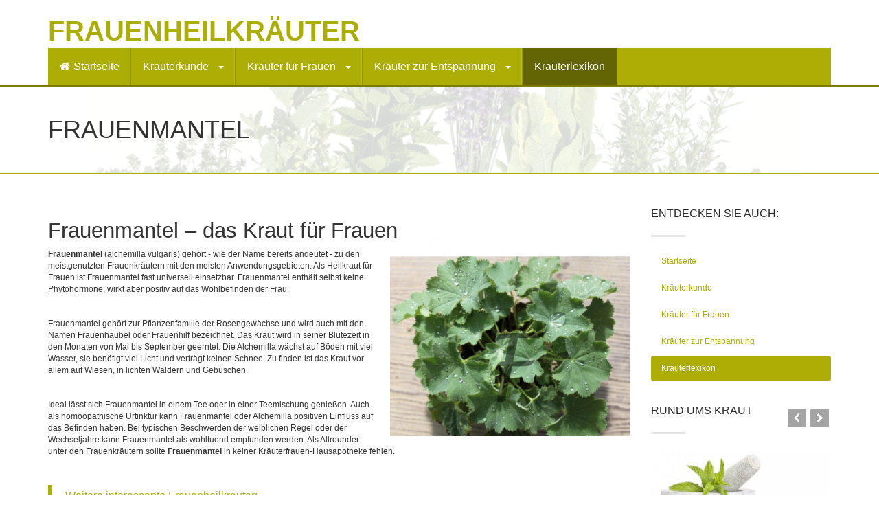

--- FILE ---
content_type: text/html; charset=utf-8
request_url: https://www.frauen-heilkraeuter.de/frauenkraeuter-lexikon/frauenmantel
body_size: 10378
content:

<!DOCTYPE html>
<html prefix="og: http://ogp.me/ns#" lang="de-de" dir="ltr"
	  class='com_content view-article itemid-225 j31 mm-hover'>

<head>
	<base href="https://www.frauen-heilkraeuter.de/frauenkraeuter-lexikon/frauenmantel" />
	<meta http-equiv="content-type" content="text/html; charset=utf-8" />
	<meta name="keywords" content="Frauenmantel Frauenkraut, Frauenmantel Heilpflanze, Kinderwunsch, PMS, Wechseljahre, Heilkräuter Frauen" />
	<meta name="robots" content="index, follow" />
	<meta name="author" content="Super User" />
	<meta name="description" content="Alles über das Frauenkraut Frauenmantel, die Eigenschaften bei Kinderwunsch, Periodenschmerzen, PMS und Wechseljahren. Frauenmantel Urtinktur als natürliches Heilmittel." />
	<meta name="generator" content="Joomla! - Open Source Content Management" />
	<title>Frauenmantel</title>
	<link href="/templates/bt_medical/favicon.ico" rel="shortcut icon" type="image/vnd.microsoft.icon" />
	<link href="/t3-assets/css/css-a48e3-23652.css" rel="stylesheet" type="text/css" media="all" />
	<link href="/t3-assets/css/css-8c55d-83316.css" rel="stylesheet" type="text/css" media="all" />
	<style type="text/css">
#btcontentshowcase137 .jcarousel li{width: 300px; height: 320px;} #btcontentshowcase137 .bt-inner{ height: 300px;} 
	</style>
	<script type="application/json" class="joomla-script-options new">{"csrf.token":"fd9ed4acc24416e49e34934c0f1ebcc6","system.paths":{"root":"","base":""}}</script>
	<script src="/t3-assets/js/js-d313e-83316.js" type="text/javascript"></script>
	<script src="/components/com_k2/js/k2.js?v2.6.8&amp;sitepath=/" type="text/javascript"></script>
	<script src="/t3-assets/js/js-8a64f-23558.js" type="text/javascript"></script>
	<script type="text/javascript">
jQuery(function($){ initTooltips(); $("body").on("subform-row-add", initTooltips); function initTooltips (event, container) { container = container || document;$(container).find(".hasTooltip").tooltip({"html": true,"container": "body"});} });
	</script>

	
<!-- META FOR IOS & HANDHELD -->
	<meta name="viewport" content="width=device-width, initial-scale=1.0, maximum-scale=1.0, user-scalable=no"/>
	<style type="text/stylesheet">
		@-webkit-viewport   { width: device-width; }
		@-moz-viewport      { width: device-width; }
		@-ms-viewport       { width: device-width; }
		@-o-viewport        { width: device-width; }
		@viewport           { width: device-width; }
	</style>
	<script type="text/javascript">
		//<![CDATA[
		if (navigator.userAgent.match(/IEMobile\/10\.0/)) {
			var msViewportStyle = document.createElement("style");
			msViewportStyle.appendChild(
				document.createTextNode("@-ms-viewport{width:auto!important}")
			);
			document.getElementsByTagName("head")[0].appendChild(msViewportStyle);
		}
		//]]>
	</script>
<meta name="HandheldFriendly" content="true"/>
<meta name="apple-mobile-web-app-capable" content="YES"/>
<!-- //META FOR IOS & HANDHELD -->


<!--<link href='http://fonts.googleapis.com/css?family=Roboto:300,400,700' rel='stylesheet' type='text/css'>-->
<!--<link href='http://fonts.googleapis.com/css?family=Open+Sans:400,700,300' rel='stylesheet' type='text/css'>-->
<link rel="stylesheet" href="/templates/bt_medical/fonts/open-sans-v34-latin/css/open-sans-v34-latin.css" type="text/css" />
<link rel="stylesheet" href="/templates/bt_medical/fonts/roboto-v30-latin/css/roboto-v30-latin.css" type="text/css" />
<script type="text/javascript" src="/templates/bt_medical/js/bootstrap-select.min.js"></script>

<!--<link href="/templates/bt_medical/css/animation.css" rel="stylesheet" />-->
<link href="/templates/bt_medical/css/bt_style.css" rel="stylesheet" />
<link href="/templates/bt_medical/css/effect.css" rel="stylesheet" />
<link href="/templates/bt_medical/css/reponsive.css" rel="stylesheet" />

	<link href="/templates/bt_medical/css/j3x_css.css" rel="stylesheet" />

<!--[if IE 9]>
	<link href="/templates/bt_medical/css/ie9.css" rel="stylesheet" />
<![endif]-->

	<link href="/templates/bt_medical/css/custom.css" rel="stylesheet" />
<script type="text/javascript" src="/templates/bt_medical/js/waypoints.js"></script>
<script type="text/javascript" src="/templates/bt_medical/js/script.js"></script>
<!-- Le HTML5 shim and media query for IE8 support -->
<!--[if lt IE 9]>
<script src="//html5shim.googlecode.com/svn/trunk/html5.js"></script>
<script type="text/javascript" src="/plugins/system/t3/base-bs3/js/respond.min.js"></script>
<![endif]-->

<!-- You can add Google Analytics here or use T3 Injection feature -->
<!-- Matomo -->
<script>
  var _paq = window._paq = window._paq || [];
  /* tracker methods like "setCustomDimension" should be called before "trackPageView" */
  _paq.push(["setDoNotTrack", true]);
  _paq.push(["disableCookies"]);
  _paq.push(['trackPageView']);
  _paq.push(['enableLinkTracking']);
  (function() {
    var u="https://matomo.reblu.de/";
    _paq.push(['setTrackerUrl', u+'matomo.php']);
    _paq.push(['setSiteId', '9']);
    var d=document, g=d.createElement('script'), s=d.getElementsByTagName('script')[0];
    g.async=true; g.src=u+'matomo.js'; s.parentNode.insertBefore(g,s);
  })();
</script>
<!-- End Matomo Code --></head>

<body onload="bodyLoading()">
<script>
	
function bodyLoading() {
	
	jQuery( ".t3-megamenu ul li a:not([href^=#])" ).click(function() {
	  jQuery('#t3-wrapper').addClass('loading');
	});
}
	
</script>
<div id="t3-wrapper" class="t3-wrapper"> <!-- Need this wrapper for off-canvas menu. Remove if you don't use of-canvas -->

  
<!-- HEADER -->

<div class="off-canvas-top">
	<div class="container">
					
<button class="off-canvas-button off-canvas-toggle  hidden-lg" type="button" data-pos="right" data-nav="#t3-off-canvas" data-effect="off-canvas-effect-4">
  <i class="fa fa-bars"></i>
</button>

<!-- OFF-CANVAS SIDEBAR -->
<div id="t3-off-canvas" class="t3-off-canvas  hidden-lg">

  <div class="t3-off-canvas-header">
    <h2 class="t3-off-canvas-header-title">Main Menu</h2>
    <button type="button" class="close" data-dismiss="modal" aria-hidden="true"><i class="fa fa-times"></i></button>
  </div>

  <div class="t3-off-canvas-body off-canvas-module">
    <div class="t3-module module t3-mainmenu " id="Mod123"><div class="module-inner"><div class="module-ct"><ul class="nav nav-pills nav-stacked menu">
<li class="item-101 default"><a href="/" class="">Startseite</a></li><li class="item-196 deeper dropdown parent"><a href="/kraeuterkunde-phytotherapie" class=" dropdown-toggle" data-toggle="dropdown">Kräuterkunde<em class="caret"></em></a><ul class="dropdown-menu"><li class="item-200"><a href="/kraeuterkunde-phytotherapie/pflanzenwirkstoffe" class="">Pflanzenwirkstoffe</a></li><li class="item-201"><a href="/kraeuterkunde-phytotherapie/kraeutertee-mischen" class="">Kräutertee mischen</a></li><li class="item-202 dropdown-submenu parent"><a href="/kraeuterkunde-phytotherapie/urtinkturen-pflanzenextrakte" class="">Urtinkturen &amp; Pflanzenextrakte</a><ul class="dropdown-menu"><li class="item-333"><a href="/kraeuterkunde-phytotherapie/urtinkturen-pflanzenextrakte/essig-der-vier-diebe" class="">Essig der vier Diebe</a></li></ul></li></ul></li><li class="item-197 deeper dropdown parent"><a href="/kraeuter-frauen" class=" dropdown-toggle" data-toggle="dropdown">Kräuter für Frauen<em class="caret"></em></a><ul class="dropdown-menu"><li class="item-203 dropdown-submenu parent"><a href="/kraeuter-frauen/kinderwunsch" class="">Kinderwunsch</a><ul class="dropdown-menu"><li class="item-208"><a href="/kraeuter-frauen/kinderwunsch/zyklustee-schwanger-werden" class="">Zyklustee und schwanger werden</a></li><li class="item-209"><a href="/kraeuter-frauen/kinderwunsch/kinderwunschtee" class="">Kinderwunschtee</a></li><li class="item-210"><a href="/kraeuter-frauen/kinderwunsch/verbotene-kraeuter-kinderwunsch" class="">Verbotene Kräuter bei Kinderwunsch</a></li><li class="item-219"><a href="/kraeuter-frauen/kinderwunsch/kraeuter-fruchtbarkeit" class="">Kräuter für die Fruchtbarkeit</a></li></ul></li><li class="item-204 dropdown-submenu parent"><a href="/kraeuter-frauen/schwangerschaft" class="">Schwangerschaft</a><ul class="dropdown-menu"><li class="item-211"><a href="/kraeuter-frauen/schwangerschaft/kraeuterrezepte-schwangere" class="">Kräuterrezepte für Schwangere</a></li><li class="item-212"><a href="/kraeuter-frauen/schwangerschaft/verbotene-kraeuter-schwangerschaft" class="">Verbotene Kräuter in der Schwangerschaft</a></li><li class="item-220"><a href="/kraeuter-frauen/schwangerschaft/kraeuter-schwangerschaft" class="">Kräuter in der Schwangerschaft</a></li></ul></li><li class="item-205 dropdown-submenu parent"><a href="/kraeuter-frauen/stillzeit" class="">Stillzeit</a><ul class="dropdown-menu"><li class="item-213"><a href="/kraeuter-frauen/stillzeit/tee-stillen" class="">Tee für die Stillzeit</a></li><li class="item-214"><a href="/kraeuter-frauen/stillzeit/verbotene-kraeuter-stillzeit" class="">Verbotene Kräuter in der Stillzeit</a></li><li class="item-221"><a href="/kraeuter-frauen/stillzeit/kraeuter-stillzeit" class="">Kräuter in der Stillzeit</a></li></ul></li><li class="item-206 dropdown-submenu parent"><a href="/kraeuter-frauen/pms-periode" class="">PMS &amp; Periode</a><ul class="dropdown-menu"><li class="item-215"><a href="/kraeuter-frauen/pms-periode/zyklustee-pms" class="">Zyklustee und PMS</a></li><li class="item-222"><a href="/kraeuter-frauen/pms-periode/kraeuter-pms-periode" class="">Kräuter bei PMS &amp; Periode</a></li></ul></li><li class="item-207 dropdown-submenu parent"><a href="/kraeuter-frauen/wechseljahre" class="">Wechseljahre</a><ul class="dropdown-menu"><li class="item-223"><a href="/kraeuter-frauen/wechseljahre/kraeuter-wechseljahre" class="">Kräuter in den Wechseljahren</a></li></ul></li></ul></li><li class="item-198 deeper dropdown parent"><a href="/kraeuter-entspannung-wellness" class=" dropdown-toggle" data-toggle="dropdown">Kräuter zur Entspannung<em class="caret"></em></a><ul class="dropdown-menu"><li class="item-216"><a href="/kraeuter-entspannung-wellness/stressabbau-kraeutertee-entspannung" class="">Zum Stressabbau</a></li><li class="item-217"><a href="/kraeuter-entspannung-wellness/winterblues-winterdepression" class="">Bei Winterblues</a></li><li class="item-218 dropdown-submenu parent"><a href="/kraeuter-entspannung-wellness/schoenheitspflege-naturkosmetik" class="">Zur Schönheitspflege</a><ul class="dropdown-menu"><li class="item-281"><a href="/kraeuter-entspannung-wellness/schoenheitspflege-naturkosmetik/naturkosmetik" class="">Naturkosmetik</a></li></ul></li></ul></li><li class="item-199 active deeper dropdown parent"><a href="/frauenkraeuter-lexikon" class=" dropdown-toggle" data-toggle="dropdown">Kräuterlexikon<em class="caret"></em></a><ul class="dropdown-menu"><li class="item-224"><a href="/frauenkraeuter-lexikon/moenchspfeffer-kinderwunsch" class="">Mönchspfeffer</a></li><li class="item-225 current active"><a href="/frauenkraeuter-lexikon/frauenmantel" class="">Frauenmantel</a></li><li class="item-226"><a href="/frauenkraeuter-lexikon/hopfen" class="">Hopfen</a></li><li class="item-227"><a href="/frauenkraeuter-lexikon/eiche" class="">Eiche</a></li><li class="item-228"><a href="/frauenkraeuter-lexikon/schneballbaum-viburnum" class="">Schneeballbaum</a></li><li class="item-229"><a href="/frauenkraeuter-lexikon/schafgarbe" class="">Schafgarbe</a></li><li class="item-230"><a href="/frauenkraeuter-lexikon/himbeerblaetter" class="">Himbeerblätter</a></li><li class="item-231"><a href="/frauenkraeuter-lexikon/basilikum" class="">Basilikum</a></li><li class="item-232"><a href="/frauenkraeuter-lexikon/verveine-zitronenverbene-zitronenstrauch" class="">Zitronenverbene</a></li><li class="item-233"><a href="/frauenkraeuter-lexikon/johanniskraut-hypericum" class="">Johanniskraut</a></li><li class="item-234"><a href="/frauenkraeuter-lexikon/gaensefingerkraut" class="">Gänsefingerkraut</a></li><li class="item-235"><a href="/frauenkraeuter-lexikon/kamille" class="">Kamille</a></li><li class="item-236"><a href="/frauenkraeuter-lexikon/poleiminze" class="">Poleiminze</a></li><li class="item-237"><a href="/frauenkraeuter-lexikon/brennnessel" class="">Brennnessel</a></li><li class="item-238"><a href="/frauenkraeuter-lexikon/lavendel" class="">Lavendel</a></li><li class="item-239"><a href="/frauenkraeuter-lexikon/klee" class="">Klee</a></li><li class="item-240"><a href="/frauenkraeuter-lexikon/ackerminze" class="">Ackerminze</a></li><li class="item-241"><a href="/frauenkraeuter-lexikon/ackerschachtelhalm" class="">Ackerschachtelhalm</a></li><li class="item-242"><a href="/frauenkraeuter-lexikon/ackerwinde" class="">Ackerwinde</a></li><li class="item-243"><a href="/frauenkraeuter-lexikon/alant" class="">Alant</a></li><li class="item-244"><a href="/frauenkraeuter-lexikon/aloe-vera" class="">Aloe Vera</a></li><li class="item-245"><a href="/frauenkraeuter-lexikon/andorn" class="">Andorn</a></li><li class="item-246"><a href="/frauenkraeuter-lexikon/arnika" class="">Arnika</a></li><li class="item-247"><a href="/frauenkraeuter-lexikon/baldrian" class="">Baldrian</a></li><li class="item-248"><a href="/frauenkraeuter-lexikon/baerentraube" class="">Bärentraube</a></li><li class="item-249"><a href="/frauenkraeuter-lexikon/baumwollpflanze" class="">Baumwollpflanze</a></li><li class="item-250"><a href="/frauenkraeuter-lexikon/beifuss" class="">Beifuss</a></li><li class="item-251"><a href="/frauenkraeuter-lexikon/berberitze-beere" class="">Berberitze</a></li><li class="item-252"><a href="/frauenkraeuter-lexikon/betonie" class="">Betonie</a></li><li class="item-253"><a href="/frauenkraeuter-lexikon/bilsenkraut-hexenkraut" class="">Bilsenkraut</a></li><li class="item-254"><a href="/frauenkraeuter-lexikon/brombeere-weissfluss" class="">Brombeere</a></li><li class="item-255"><a href="/frauenkraeuter-lexikon/calendula" class="">Calendula</a></li><li class="item-256"><a href="/frauenkraeuter-lexikon/diptam" class="">Diptam</a></li><li class="item-257"><a href="/frauenkraeuter-lexikon/efeu" class="">Efeu</a></li><li class="item-258"><a href="/frauenkraeuter-lexikon/verbena-officinalis-eisenkraut" class="">Eisenkraut</a></li><li class="item-259"><a href="/frauenkraeuter-lexikon/frauenhaarfarn" class="">Frauenhaarfarn</a></li><li class="item-260"><a href="/frauenkraeuter-lexikon/granatapfel" class="">Granatapfel</a></li><li class="item-261"><a href="/frauenkraeuter-lexikon/kaffee" class="">Kaffee</a></li><li class="item-262"><a href="/frauenkraeuter-lexikon/katzenminze" class="">Katzenminze</a></li><li class="item-263"><a href="/frauenkraeuter-lexikon/keimzumpe-brutblatt" class="">Keimzumpe</a></li><li class="item-264"><a href="/frauenkraeuter-lexikon/lebensbaum-thuja" class="">Lebensbaum/ Thuja</a></li><li class="item-265"><a href="/frauenkraeuter-lexikon/madonnenlilie" class="">Madonnenlilie</a></li><li class="item-266"><a href="/frauenkraeuter-lexikon/muskatellersalbei" class="">Muskatellersalbei</a></li><li class="item-267"><a href="/frauenkraeuter-lexikon/nachtkerze" class="">Nachtkerze</a></li><li class="item-268"><a href="/frauenkraeuter-lexikon/veilchen" class="">Veilchen</a></li><li class="item-269"><a href="/frauenkraeuter-lexikon/zinnkraut" class="">Zinnkraut</a></li><li class="item-270"><a href="/frauenkraeuter-lexikon/zistrose" class="">Zistrose</a></li><li class="item-271"><a href="/frauenkraeuter-lexikon/ingwer" class="">Ingwer</a></li><li class="item-272"><a href="/frauenkraeuter-lexikon/ringelblume" class="">Ringelblume</a></li><li class="item-273"><a href="/frauenkraeuter-lexikon/tragant-baerenschote" class="">Tragant/ Bärenschote</a></li><li class="item-274"><a href="/frauenkraeuter-lexikon/schierling" class="">Schierling</a></li><li class="item-275"><a href="/frauenkraeuter-lexikon/malve" class="">Malve</a></li><li class="item-276"><a href="/frauenkraeuter-lexikon/wiesenknopf" class="">Wiesenknopf</a></li><li class="item-277"><a href="/frauenkraeuter-lexikon/kapuzinerkresse" class="">Kapuzinerkresse</a></li><li class="item-278"><a href="/frauenkraeuter-lexikon/pimpinelle-kleiner-wiesenknopf" class="">Pimpinelle/ kleiner Wiesenknopf</a></li><li class="item-279"><a href="/frauenkraeuter-lexikon/gaensebluemchen" class="">Gänseblümchen</a></li><li class="item-280"><a href="/frauenkraeuter-lexikon/kreuzkuemmel" class="">Kreuzkümmel</a></li><li class="item-282"><a href="/frauenkraeuter-lexikon/anis" class="">Anis</a></li><li class="item-283"><a href="/frauenkraeuter-lexikon/nelkenwurz" class="">Nelkenwurz</a></li><li class="item-284"><a href="/frauenkraeuter-lexikon/fuchskreuzkraut" class="">Fuchskreuzkraut</a></li><li class="item-285"><a href="/frauenkraeuter-lexikon/angelika" class="">Angelika</a></li><li class="item-286"><a href="/frauenkraeuter-lexikon/walnuss-blaetter" class="">Walnuss Blätter</a></li><li class="item-287"><a href="/frauenkraeuter-lexikon/fenchel" class="">Fenchel</a></li><li class="item-288"><a href="/frauenkraeuter-lexikon/wasserpfeffer" class="">Wasserpfeffer</a></li><li class="item-289"><a href="/frauenkraeuter-lexikon/pfingstrose" class="">Pfingstrose</a></li><li class="item-290"><a href="/frauenkraeuter-lexikon/schwarznessel" class="">Schwarznessel</a></li><li class="item-291"><a href="/frauenkraeuter-lexikon/yams" class="">Yams</a></li><li class="item-292"><a href="/frauenkraeuter-lexikon/erdrauch" class="">Erdrauch</a></li><li class="item-293"><a href="/frauenkraeuter-lexikon/gelbholz" class="">Gelbholz</a></li><li class="item-294"><a href="/frauenkraeuter-lexikon/galbanum" class="">Galbanum</a></li><li class="item-295"><a href="/frauenkraeuter-lexikon/faerberginster" class="">Färberginster</a></li><li class="item-296"><a href="/frauenkraeuter-lexikon/baerwurz" class="">Bärwurz</a></li><li class="item-297"><a href="/frauenkraeuter-lexikon/schneegloeckchen" class="">Schneeglöckchen</a></li><li class="item-298"><a href="/frauenkraeuter-lexikon/gartenkresse" class="">Gartenkresse</a></li><li class="item-299"><a href="/frauenkraeuter-lexikon/galgant" class="">Galgant</a></li><li class="item-300"><a href="/frauenkraeuter-lexikon/bittere-kreuzblume" class="">Bittere Kreuzblume</a></li><li class="item-301"><a href="/frauenkraeuter-lexikon/sanddorn" class="">Sanddorn</a></li><li class="item-302"><a href="/frauenkraeuter-lexikon/einhornwurzel" class="">Einhornwurzel</a></li><li class="item-303"><a href="/frauenkraeuter-lexikon/gelber-enzian" class="">Gelber Enzian</a></li><li class="item-304"><a href="/frauenkraeuter-lexikon/blasentang" class="">Blasentang</a></li><li class="item-305"><a href="/frauenkraeuter-lexikon/safran" class="">Safran</a></li><li class="item-306"><a href="/frauenkraeuter-lexikon/blutwurz" class="">Blutwurz</a></li><li class="item-307"><a href="/frauenkraeuter-lexikon/ginseng" class="">Ginseng</a></li><li class="item-308"><a href="/frauenkraeuter-lexikon/melisse" class="">Melisse</a></li><li class="item-309"><a href="/frauenkraeuter-lexikon/thymian" class="">Thymian</a></li><li class="item-310"><a href="/frauenkraeuter-lexikon/preiselbeere" class="">Preiselbeere</a></li><li class="item-311"><a href="/frauenkraeuter-lexikon/kanadisches-berufskraut" class="">Kanadisches Berufskraut</a></li><li class="item-312"><a href="/frauenkraeuter-lexikon/rauschpfeffer" class="">Rauschpfeffer</a></li><li class="item-313"><a href="/frauenkraeuter-lexikon/odermennig-weissfluss" class="">Odermennig</a></li><li class="item-314"><a href="/frauenkraeuter-lexikon/kermesbeere" class="">Kermesbeere</a></li><li class="item-315"><a href="/frauenkraeuter-lexikon/steinklee" class="">Steinklee</a></li><li class="item-316"><a href="/frauenkraeuter-lexikon/klette" class="">Klette</a></li><li class="item-317"><a href="/frauenkraeuter-lexikon/storchenschnabel" class="">Storchenschnabel</a></li><li class="item-318"><a href="/frauenkraeuter-lexikon/knoblauch" class="">Knoblauch</a></li><li class="item-319"><a href="/frauenkraeuter-lexikon/schwertlilie" class="">Schwertlilie</a></li><li class="item-320"><a href="/frauenkraeuter-lexikon/koloquinte" class="">Koloquinte</a></li><li class="item-321"><a href="/frauenkraeuter-lexikon/salbei" class="">Salbei</a></li><li class="item-322"><a href="/frauenkraeuter-lexikon/kornblume" class="">Kornblume</a></li><li class="item-323"><a href="/frauenkraeuter-lexikon/myrrhe" class="">Myrrhe</a></li><li class="item-324"><a href="/frauenkraeuter-lexikon/kuhschelle" class="">Kuhschelle</a></li><li class="item-325"><a href="/frauenkraeuter-lexikon/mutterkraut" class="">Mutterkraut</a></li><li class="item-326"><a href="/frauenkraeuter-lexikon/laerche" class="">Lärche</a></li><li class="item-327"><a href="/frauenkraeuter-lexikon/islaendisches-moos" class="">Isländisches Moos</a></li><li class="item-328"><a href="/frauenkraeuter-lexikon/loewenzahn" class="">Löwenzahn</a></li><li class="item-329"><a href="/frauenkraeuter-lexikon/mistel" class="">Mistel</a></li><li class="item-330"><a href="/frauenkraeuter-lexikon/mannstreu" class="">Mannstreu</a></li><li class="item-331"><a href="/frauenkraeuter-lexikon/meerrettich" class="">Meerrettich</a></li><li class="item-332"><a href="/frauenkraeuter-lexikon/mariendistel" class="">Mariendistel</a></li></ul></li></ul>
</div></div></div>
  </div>

</div>
<!-- //OFF-CANVAS SIDEBAR -->

			</div>
</div>

<header id="t3-header" class="t3-header">
	<div class="container">
		<div class="row">

			<!-- LOGO -->
			<div class="col-xs-12 col-sm-12 logo">
				<div class="logo-text">
					<a href="/" title="Frauenheilkräuter">
																		<span>Frauenheilkräuter</span>
					</a>
					<small class="site-slogan"></small>
				</div>
			</div>
			<!-- //LOGO -->

			
		</div>
	</div>
</header>
<!-- //HEADER -->


  
<!-- MAIN NAVIGATION -->
<nav id="t3-mainnav" class="wrap navbar navbar-default t3-mainnav t3-mainmenu">
	<div class="container">

		<!-- Brand and toggle get grouped for better mobile display -->
		<div class="navbar-header">
		
											<button type="button" class="navbar-toggle" data-toggle="collapse" data-target=".t3-navbar-collapse">
					<i class="fa fa-bars"></i>
				</button>
			
										
		</div>

					<div class="t3-navbar-collapse navbar-collapse collapse"></div>
		
		<div class="t3-navbar navbar-collapse collapse">
			<div  class="t3-megamenu animate slide"  data-duration="400" data-responsive="true">
<ul itemscope itemtype="http://www.schema.org/SiteNavigationElement" class="nav navbar-nav level0">
<li itemprop='name'  data-id="101" data-level="1" data-xicon="fa fa-home">
<a itemprop='url' class=""  href="/"   data-target="#"><span class="fa fa-home"></span>Startseite </a>

</li>
<li itemprop='name' class="dropdown mega" data-id="196" data-level="1">
<a itemprop='url' class=" dropdown-toggle"  href="/kraeuterkunde-phytotherapie"   data-target="#" data-toggle="dropdown">Kräuterkunde <em class="caret"></em></a>

<div class="nav-child dropdown-menu mega-dropdown-menu"  ><div class="mega-dropdown-inner">
<div class="row">
<div class="col-xs-12 mega-col-nav" data-width="12"><div class="mega-inner">
<ul itemscope itemtype="http://www.schema.org/SiteNavigationElement" class="mega-nav level1">
<li itemprop='name'  data-id="200" data-level="2">
<a itemprop='url' class=""  href="/kraeuterkunde-phytotherapie/pflanzenwirkstoffe"   data-target="#">Pflanzenwirkstoffe </a>

</li>
<li itemprop='name'  data-id="201" data-level="2">
<a itemprop='url' class=""  href="/kraeuterkunde-phytotherapie/kraeutertee-mischen"   data-target="#">Kräutertee mischen </a>

</li>
<li itemprop='name' class="dropdown-submenu mega" data-id="202" data-level="2">
<a itemprop='url' class=""  href="/kraeuterkunde-phytotherapie/urtinkturen-pflanzenextrakte"   data-target="#">Urtinkturen &amp; Pflanzenextrakte </a>

<div class="nav-child dropdown-menu mega-dropdown-menu"  ><div class="mega-dropdown-inner">
<div class="row">
<div class="col-xs-12 mega-col-nav" data-width="12"><div class="mega-inner">
<ul itemscope itemtype="http://www.schema.org/SiteNavigationElement" class="mega-nav level2">
<li itemprop='name'  data-id="333" data-level="3">
<a itemprop='url' class=""  href="/kraeuterkunde-phytotherapie/urtinkturen-pflanzenextrakte/essig-der-vier-diebe"   data-target="#">Essig der vier Diebe </a>

</li>
</ul>
</div></div>
</div>
</div></div>
</li>
</ul>
</div></div>
</div>
</div></div>
</li>
<li itemprop='name' class="dropdown mega" data-id="197" data-level="1">
<a itemprop='url' class=" dropdown-toggle"  href="/kraeuter-frauen"   data-target="#" data-toggle="dropdown">Kräuter für Frauen <em class="caret"></em></a>

<div class="nav-child dropdown-menu mega-dropdown-menu"  ><div class="mega-dropdown-inner">
<div class="row">
<div class="col-xs-12 mega-col-nav" data-width="12"><div class="mega-inner">
<ul itemscope itemtype="http://www.schema.org/SiteNavigationElement" class="mega-nav level1">
<li itemprop='name' class="dropdown-submenu mega" data-id="203" data-level="2">
<a itemprop='url' class=""  href="/kraeuter-frauen/kinderwunsch"   data-target="#">Kinderwunsch </a>

<div class="nav-child dropdown-menu mega-dropdown-menu"  ><div class="mega-dropdown-inner">
<div class="row">
<div class="col-xs-12 mega-col-nav" data-width="12"><div class="mega-inner">
<ul itemscope itemtype="http://www.schema.org/SiteNavigationElement" class="mega-nav level2">
<li itemprop='name'  data-id="208" data-level="3">
<a itemprop='url' class=""  href="/kraeuter-frauen/kinderwunsch/zyklustee-schwanger-werden"   data-target="#">Zyklustee und schwanger werden </a>

</li>
<li itemprop='name'  data-id="209" data-level="3">
<a itemprop='url' class=""  href="/kraeuter-frauen/kinderwunsch/kinderwunschtee"   data-target="#">Kinderwunschtee </a>

</li>
<li itemprop='name'  data-id="210" data-level="3">
<a itemprop='url' class=""  href="/kraeuter-frauen/kinderwunsch/verbotene-kraeuter-kinderwunsch"   data-target="#">Verbotene Kräuter bei Kinderwunsch </a>

</li>
<li itemprop='name'  data-id="219" data-level="3">
<a itemprop='url' class=""  href="/kraeuter-frauen/kinderwunsch/kraeuter-fruchtbarkeit"   data-target="#">Kräuter für die Fruchtbarkeit </a>

</li>
</ul>
</div></div>
</div>
</div></div>
</li>
<li itemprop='name' class="dropdown-submenu mega" data-id="204" data-level="2">
<a itemprop='url' class=""  href="/kraeuter-frauen/schwangerschaft"   data-target="#">Schwangerschaft </a>

<div class="nav-child dropdown-menu mega-dropdown-menu"  ><div class="mega-dropdown-inner">
<div class="row">
<div class="col-xs-12 mega-col-nav" data-width="12"><div class="mega-inner">
<ul itemscope itemtype="http://www.schema.org/SiteNavigationElement" class="mega-nav level2">
<li itemprop='name'  data-id="211" data-level="3">
<a itemprop='url' class=""  href="/kraeuter-frauen/schwangerschaft/kraeuterrezepte-schwangere"   data-target="#">Kräuterrezepte für Schwangere </a>

</li>
<li itemprop='name'  data-id="212" data-level="3">
<a itemprop='url' class=""  href="/kraeuter-frauen/schwangerschaft/verbotene-kraeuter-schwangerschaft"   data-target="#">Verbotene Kräuter in der Schwangerschaft </a>

</li>
<li itemprop='name'  data-id="220" data-level="3">
<a itemprop='url' class=""  href="/kraeuter-frauen/schwangerschaft/kraeuter-schwangerschaft"   data-target="#">Kräuter in der Schwangerschaft </a>

</li>
</ul>
</div></div>
</div>
</div></div>
</li>
<li itemprop='name' class="dropdown-submenu mega" data-id="205" data-level="2">
<a itemprop='url' class=""  href="/kraeuter-frauen/stillzeit"   data-target="#">Stillzeit </a>

<div class="nav-child dropdown-menu mega-dropdown-menu"  ><div class="mega-dropdown-inner">
<div class="row">
<div class="col-xs-12 mega-col-nav" data-width="12"><div class="mega-inner">
<ul itemscope itemtype="http://www.schema.org/SiteNavigationElement" class="mega-nav level2">
<li itemprop='name'  data-id="213" data-level="3">
<a itemprop='url' class=""  href="/kraeuter-frauen/stillzeit/tee-stillen"   data-target="#">Tee für die Stillzeit </a>

</li>
<li itemprop='name'  data-id="214" data-level="3">
<a itemprop='url' class=""  href="/kraeuter-frauen/stillzeit/verbotene-kraeuter-stillzeit"   data-target="#">Verbotene Kräuter in der Stillzeit </a>

</li>
<li itemprop='name'  data-id="221" data-level="3">
<a itemprop='url' class=""  href="/kraeuter-frauen/stillzeit/kraeuter-stillzeit"   data-target="#">Kräuter in der Stillzeit </a>

</li>
</ul>
</div></div>
</div>
</div></div>
</li>
<li itemprop='name' class="dropdown-submenu mega" data-id="206" data-level="2">
<a itemprop='url' class=""  href="/kraeuter-frauen/pms-periode"   data-target="#">PMS &amp; Periode </a>

<div class="nav-child dropdown-menu mega-dropdown-menu"  ><div class="mega-dropdown-inner">
<div class="row">
<div class="col-xs-12 mega-col-nav" data-width="12"><div class="mega-inner">
<ul itemscope itemtype="http://www.schema.org/SiteNavigationElement" class="mega-nav level2">
<li itemprop='name'  data-id="215" data-level="3">
<a itemprop='url' class=""  href="/kraeuter-frauen/pms-periode/zyklustee-pms"   data-target="#">Zyklustee und PMS </a>

</li>
<li itemprop='name'  data-id="222" data-level="3">
<a itemprop='url' class=""  href="/kraeuter-frauen/pms-periode/kraeuter-pms-periode"   data-target="#">Kräuter bei PMS &amp; Periode </a>

</li>
</ul>
</div></div>
</div>
</div></div>
</li>
<li itemprop='name' class="dropdown-submenu mega" data-id="207" data-level="2">
<a itemprop='url' class=""  href="/kraeuter-frauen/wechseljahre"   data-target="#">Wechseljahre </a>

<div class="nav-child dropdown-menu mega-dropdown-menu"  ><div class="mega-dropdown-inner">
<div class="row">
<div class="col-xs-12 mega-col-nav" data-width="12"><div class="mega-inner">
<ul itemscope itemtype="http://www.schema.org/SiteNavigationElement" class="mega-nav level2">
<li itemprop='name'  data-id="223" data-level="3">
<a itemprop='url' class=""  href="/kraeuter-frauen/wechseljahre/kraeuter-wechseljahre"   data-target="#">Kräuter in den Wechseljahren </a>

</li>
</ul>
</div></div>
</div>
</div></div>
</li>
</ul>
</div></div>
</div>
</div></div>
</li>
<li itemprop='name' class="dropdown mega" data-id="198" data-level="1">
<a itemprop='url' class=" dropdown-toggle"  href="/kraeuter-entspannung-wellness"   data-target="#" data-toggle="dropdown">Kräuter zur Entspannung <em class="caret"></em></a>

<div class="nav-child dropdown-menu mega-dropdown-menu"  ><div class="mega-dropdown-inner">
<div class="row">
<div class="col-xs-12 mega-col-nav" data-width="12"><div class="mega-inner">
<ul itemscope itemtype="http://www.schema.org/SiteNavigationElement" class="mega-nav level1">
<li itemprop='name'  data-id="216" data-level="2">
<a itemprop='url' class=""  href="/kraeuter-entspannung-wellness/stressabbau-kraeutertee-entspannung"   data-target="#">Zum Stressabbau </a>

</li>
<li itemprop='name'  data-id="217" data-level="2">
<a itemprop='url' class=""  href="/kraeuter-entspannung-wellness/winterblues-winterdepression"   data-target="#">Bei Winterblues </a>

</li>
<li itemprop='name' class="dropdown-submenu mega" data-id="218" data-level="2">
<a itemprop='url' class=""  href="/kraeuter-entspannung-wellness/schoenheitspflege-naturkosmetik"   data-target="#">Zur Schönheitspflege </a>

<div class="nav-child dropdown-menu mega-dropdown-menu"  ><div class="mega-dropdown-inner">
<div class="row">
<div class="col-xs-12 mega-col-nav" data-width="12"><div class="mega-inner">
<ul itemscope itemtype="http://www.schema.org/SiteNavigationElement" class="mega-nav level2">
<li itemprop='name'  data-id="281" data-level="3">
<a itemprop='url' class=""  href="/kraeuter-entspannung-wellness/schoenheitspflege-naturkosmetik/naturkosmetik"   data-target="#">Naturkosmetik </a>

</li>
</ul>
</div></div>
</div>
</div></div>
</li>
</ul>
</div></div>
</div>
</div></div>
</li>
<li itemprop='name' class="active" data-id="199" data-level="1" data-hidesub="1">
<a itemprop='url' class=""  href="/frauenkraeuter-lexikon"   data-target="#">Kräuterlexikon </a>

</li>
</ul>
</div>

		</div>

	</div>
</nav>
<!-- //MAIN NAVIGATION -->

  
  






				
				<div class="page-heading">
							<div class="container">
								<div class="pageheading_title">
									Frauenmantel	
								</div>
															</div>
				</div>	
			



  
  





















  


  
<div id="t3-mainbody" class="t3-mainbody">
	<div class="container">
		<div class="row">

			<!-- MAIN CONTENT -->
			<div id="t3-content" class="t3-content col-xs-12 col-sm-8  col-md-9">
								<div class="item-page ">

 
 











<div class="itemText"><h1>Frauenmantel – das Kraut für Frauen</h1>
<p><strong><img src="/images/Content/Frauenmantel.jpg" alt="Frauenmantel" width="350" height="263" style="margin-left: 20px; margin-top: 10px; float: right;" />Frauenmantel</strong> (alchemilla vulgaris) gehört - wie der Name bereits andeutet - zu den meistgenutzten Frauenkräutern mit den meisten Anwendungsgebieten. Als Heilkraut für Frauen ist Frauenmantel fast universell einsetzbar. Frauenmantel enthält selbst keine Phytohormone, wirkt aber positiv auf das Wohlbefinden der Frau.</p>
<p>&nbsp;</p>
<p>Frauenmantel gehört zur Pflanzenfamilie der Rosengewächse und wird auch mit den Namen Frauenhäubel oder Frauenhilf bezeichnet. Das Kraut wird in seiner Blütezeit in den Monaten von Mai bis September geerntet. Die Alchemilla wächst auf Böden mit viel Wasser, sie benötigt viel Licht und verträgt keinen Schnee. Zu finden ist das Kraut vor allem auf Wiesen, in lichten Wäldern und Gebüschen.&nbsp;</p>
<p>&nbsp;</p>
<p>Ideal lässt sich Frauenmantel in einem Tee oder in einer Teemischung genießen.&nbsp;Auch als homöopathische Urtinktur kann Frauenmantel oder Alchemilla positiven Einfluss auf das Befinden haben. Bei typischen Beschwerden der weiblichen Regel oder der Wechseljahre kann Frauenmantel als wohltuend empfunden werden. Als Allrounder unter den Frauenkräutern sollte <strong>Frauenmantel</strong> in keiner Kräuterfrauen-Hausapotheke fehlen.</p>
<p>&nbsp;</p>
<p><div class="bt-quote bt-quote-border-left " > <div class="bt-quote-inner"><p>Weitere interessante Frauenheilkräuter:</p></div></div></p>
<p><ul class="bt-list  bt-list-icon"><li ><i class="bt-list-icon fa fa-leaf"></i>&nbsp; <a href="/frauenkraeuter-lexikon/moenchspfeffer-kinderwunsch" title="Erfahren Sie hier mehr über die Wirksamkeit von Mönchspfeffer!">Mönchspfeffer</a></li><li ><i class="bt-list-icon fa fa-leaf"></i>&nbsp; <a href="/frauenkraeuter-lexikon/hopfen">Hopfen</a></li><li ><i class="bt-list-icon fa fa-leaf"></i>&nbsp; <a href="/frauenkraeuter-lexikon/eiche" target="_blank">Eiche</a></li></ul></p>
<p>&nbsp;</p>
<p><a href="https://www.amazon.de/Erdbeerzeit-Kr%C3%A4utertee-Frauenmantelkraut-Bio-Qualit%C3%A4t-Menstruation/dp/B07C81SLWZ/ref=sr_1_1_sspa?__mk_de_DE=%C3%85M%C3%85%C5%BD%C3%95%C3%91&amp;crid=3F4AQLSOEUHFX&amp;keywords=erdbeerzeit+tee&amp;qid=1647858993&amp;sprefix=erdbeerzeit+tee%2Caps%2C123&amp;sr=8-1-spons&amp;psc=1&amp;spLa=[base64]" target="_blank" rel="noopener" title="Jetzt ausprobieren!"><img src="/images/banners/T2B_Erdbeerzeit-Tee_Periode.jpg" alt="T2B Erdbeerzeit Tee Periode" width="728" height="270" style="display: block; margin-left: auto; margin-right: auto;" /></a></p></div>



	
</div>

			</div>
			<!-- //MAIN CONTENT -->

			<!-- SIDEBAR RIGHT -->
			<div class="t3-sidebar t3-sidebar-right col-xs-12 col-sm-4  col-md-3 ">
				<div class="t3-module module " id="Mod134"><div class="module-inner"><h3 class="module-title "><span>Entdecken Sie auch:</span></h3><div class="module-ct"><ul class="nav nav-pills nav-stacked menu">
<li class="item-101 default"><a href="/" class="">Startseite</a></li><li class="item-196 parent"><a href="/kraeuterkunde-phytotherapie" class="">Kräuterkunde</a></li><li class="item-197 parent"><a href="/kraeuter-frauen" class="">Kräuter für Frauen</a></li><li class="item-198 parent"><a href="/kraeuter-entspannung-wellness" class="">Kräuter zur Entspannung</a></li><li class="item-199 active parent"><a href="/frauenkraeuter-lexikon" class="">Kräuterlexikon</a></li></ul>
</div></div></div><div class="t3-module module slide_grey_bg " id="Mod137"><div class="module-inner"><h3 class="module-title "><span>Rund ums Kraut</span></h3><div class="module-ct">

<div class="defaultLayout" style="width:100%; ">

	<div id="btcontentshowcase137"  class="bt-contentshowcase bt-contentshowcase slide_grey_bg">
		
				<div  style="">
					                                        <div id="btcontentshowcase-control">
                                                <div class="btcontentshowcase-next"></div>
                                                                        <div class="btcontentshowcase-prev"></div>
                                                <div style="clear: both;"></div>
                    </div>
                                        <ul id="btcontentshowcase137_jcarousel" class="jcarousel jcarousel-skin-tango" >
                                                 
                        <li>                                                    
                            <div class="bt-row " style="width: 100%;">
					<div class="bt-inner">
                                        						
						                            								<div class="image-align-center" style="text-align:center">
								<a target="_parent"
									class="bt-image-link"
									title="Pflanzenwirkstoff" href="/kraeuterkunde-phytotherapie/pflanzenwirkstoffe">
									<img class= "hovereffect" src="https://www.frauen-heilkraeuter.de/cache/mod_bt_contentshowcase/769c95b4e045078c04f072eaafb76f35-Frauenheilkraeuter_Pflanzenwirkstoffe.jpg" alt="Pflanzenwirkstoff"  style="width:370px;" title="Pflanzenwirkstoff" />
								</a>
								</div>
                            												
										
										
																<a class="bt-category" target="_parent"
							title="Kräuterkunde"
							href="/kraeuterkunde-phytotherapie"> Kräuterkunde						</a>
												
												<a class="bt-title" target="_parent"
							title="Pflanzenwirkstoff"
							href="/kraeuterkunde-phytotherapie/pflanzenwirkstoffe"> Pflanzenwirkstoff </a>
														
						
												
							
						
												<div class="bt-introtext">
						Isoflavonoide und Phytohormone – Was verbirgt sich hinter den Begriffen und wie wirken Frauenheilkrä...						</div>
						
												<p class="readmore">
							<a target="_parent"
								title="Pflanzenwirkstoff"
								href="/kraeuterkunde-phytotherapie/pflanzenwirkstoffe"> Read more							</a>
						</p>
						
					</div>
					<!-- bt-inner -->

				</div>
				<!-- bt-row -->
				</li>
				                                                 
                        <li>                                                    
                            <div class="bt-row " style="width: 100%;">
					<div class="bt-inner">
                                        						
						                            								<div class="image-align-center" style="text-align:center">
								<a target="_parent"
									class="bt-image-link"
									title="Kräutertee mischen" href="/kraeuterkunde-phytotherapie/kraeutertee-mischen">
									<img class= "hovereffect" src="https://www.frauen-heilkraeuter.de/cache/mod_bt_contentshowcase/f280457ce1ccc71d6aad735db90f59ca-Frauenheilkraeuter_Kraeutertee_mischen_Anleitung.jpg" alt="Kräutertee mischen"  style="width:370px;" title="Kräutertee mischen" />
								</a>
								</div>
                            												
										
										
																<a class="bt-category" target="_parent"
							title="Kräuterkunde"
							href="/kraeuterkunde-phytotherapie"> Kräuterkunde						</a>
												
												<a class="bt-title" target="_parent"
							title="Kräutertee mischen"
							href="/kraeuterkunde-phytotherapie/kraeutertee-mischen"> Kräutertee mischen </a>
														
						
												
							
						
												<div class="bt-introtext">
						Holen Sie sich hier hilfreiche Tipps zum richtigen Mischen eines leckeren Kräutertees für unterschie...						</div>
						
												<p class="readmore">
							<a target="_parent"
								title="Kräutertee mischen"
								href="/kraeuterkunde-phytotherapie/kraeutertee-mischen"> Read more							</a>
						</p>
						
					</div>
					<!-- bt-inner -->

				</div>
				<!-- bt-row -->
				</li>
				                                                 
                        <li>                                                    
                            <div class="bt-row " style="width: 100%;">
					<div class="bt-inner">
                                        						
						                            								<div class="image-align-center" style="text-align:center">
								<a target="_parent"
									class="bt-image-link"
									title="Urtinkturen &amp; Pflanzenextrakte" href="/kraeuterkunde-phytotherapie/urtinkturen-pflanzenextrakte">
									<img class= "hovereffect" src="https://www.frauen-heilkraeuter.de/cache/mod_bt_contentshowcase/bf1163edc0f7578b72c6886cc5895a34-Frauenheilkraeuter_Urtinkturen.jpg" alt="Urtinkturen &amp; Pflanzenextrakte"  style="width:370px;" title="Urtinkturen &amp; Pflanzenextrakte" />
								</a>
								</div>
                            												
										
										
																<a class="bt-category" target="_parent"
							title="Kräuterkunde"
							href="/kraeuterkunde-phytotherapie"> Kräuterkunde						</a>
												
												<a class="bt-title" target="_parent"
							title="Urtinkturen &amp; Pflanzenextrakte"
							href="/kraeuterkunde-phytotherapie/urtinkturen-pflanzenextrakte"> Urtinkturen & Pflanzenextrakte </a>
														
						
												
							
						
												<div class="bt-introtext">
						Urtinkturen &amp; Pflanzenextrakte können Sie ganz einfach selber herstellen. Was genau Sie dabei be...						</div>
						
												<p class="readmore">
							<a target="_parent"
								title="Urtinkturen &amp; Pflanzenextrakte"
								href="/kraeuterkunde-phytotherapie/urtinkturen-pflanzenextrakte"> Read more							</a>
						</p>
						
					</div>
					<!-- bt-inner -->

				</div>
				<!-- bt-row -->
				</li>
				                                            </ul>
                    		</div>
	</div>
	<!-- bt-container -->
</div>
			<div style="clear: both;"></div>

    <script type="text/javascript">
        $B(document).ready(function(){
            var moduleID = '#btcontentshowcase137';
            //init jcarousel
            $B(moduleID + ' .jcarousel').jcarousel({
                initCallback: function(carousel, state){
                	
                    
					                    $B(window).resize(function(){
						var minWidth = 300;
						var minOutterWidth = 	minWidth 
												+ parseInt($B(moduleID + ' .jcarousel-item').css('margin-left')) 
												+ parseInt($B(moduleID + ' .jcarousel-item').css('margin-right')); 
						var numberItem = $B(moduleID + ' .jcarousel-item').length;
						var width = $B(moduleID + ' .jcarousel-container').parent().innerWidth();	
						$B(moduleID + ' .jcarousel-container, ' + moduleID + ' .jcarousel-clip').width(width);
						var availableItem = Math.floor( width / minOutterWidth);
						if(availableItem == 0) availableItem = 1;
						var delta = 0;
						var newWidth = 0;
						if(width > minOutterWidth){
							if(availableItem > numberItem){
								delta = Math.floor((width - minOutterWidth * numberItem) / numberItem);
							}else {
								delta = Math.floor(width % minOutterWidth / availableItem);
							}
							newWidth = minWidth + delta;
						}else{
							newWidth = width;
						}

							
						carousel.options.visible = availableItem;
						var isChrome = /Chrome/.test(navigator.userAgent) && /Google Inc/.test(navigator.vendor);
						var isSafari = /Safari/.test(navigator.userAgent) && /Apple Computer/.test(navigator.vendor);
						if(isChrome || isSafari ){
							$B(moduleID + ' .jcarousel-item').width(newWidth);
							$B(moduleID + ' .jcarousel-list').width(carousel.options.size * $B(moduleID + ' .jcarousel-item').outerWidth(true)); 
						}else{
							carousel.funcResize();
						}
						
						renderNavigation137(carousel, moduleID);
						
											});	
					$B(window).resize();
                      
										    
					var prev = moduleID + ' .btcontentshowcase-prev';
					var next = moduleID + ' .btcontentshowcase-next';
	 
					$B(prev).unbind('click').click(function(){
						carousel.prev();
						carousel.stopAuto();
						carousel.options.auto = 10000;
						return false;
					});

					$B(next).unbind('click').click(function(){
						carousel.next(); 
						carousel.stopAuto();
						carousel.options.auto = 10000;
						return false;
					});
															btContentShowcaseHoverCallback(carousel, state);
										
                },

                
                itemLoadCallback:{
                                        onAfterAnimation : function(carousel, state){
                        carousel.options.onAnimate = false;
                        if(carousel.first == 1){
                        	carousel.options.posAfterAnimate = 0
                        }else{
                    		carousel.options.posAfterAnimate = carousel.pos(carousel.first);
                        }
                        						
                            
						
                    }
                },
                
                start: 1,
                auto: 5,
                animation: 600,
                buttonNextHTML: null,
                buttonPrevHTML: null,
                scroll : 1,
				                wrap : 'both',
                rtl: false            });
        });
                function btContentShowcaseHoverCallback(carousel, state){
            carousel.clip.hover(function() {
                carousel.stopAuto();
            }, function() {
                carousel.startAuto();
            });
        }
        		function renderNavigation137(carousel, moduleID){
						return false;
		}
    </script>
    
</div></div></div>
			</div>
			<!-- //SIDEBAR RIGHT -->

		</div>
	</div>
</div> 










  
  


  

  
  


  


   






















  
  
<!-- FOOTER -->
<footer id="t3-footer" class="wrap t3-footer">

			<!-- FOOT NAVIGATION -->
		<div class="t3-footer-block">
			<div class="container">
					<!-- SPOTLIGHT -->
	<div class="t3-spotlight t3-footnav  row">
					<div class=" col-lg-3 col-md-3 col-sm-6 col-xs-12">
								<div class="t3-module module " id="Mod133"><div class="module-inner"><h3 class="module-title "><span>Informationen</span></h3><div class="module-ct"><ul class="nav nav-pills nav-stacked menu">
<li class="item-193"><a href="/impressum" class="">Impressum</a></li><li class="item-194"><a href="/datenschutz" class="">Datenschutz</a></li></ul>
</div></div></div>
							</div>
					<div class=" col-lg-3 col-md-3 col-sm-6 col-xs-12">
								<div class="t3-module module " id="Mod112"><div class="module-inner"><h3 class="module-title "><span>Menü:</span></h3><div class="module-ct">

<div class="custom"  >
	</div>
</div></div></div><div class="t3-module module " id="Mod125"><div class="module-inner"><div class="module-ct"><ul class="nav nav-pills nav-stacked menu">
<li class="item-101 default"><a href="/" class="">Startseite</a></li><li class="item-196 parent"><a href="/kraeuterkunde-phytotherapie" class="">Kräuterkunde</a></li><li class="item-197 parent"><a href="/kraeuter-frauen" class="">Kräuter für Frauen</a></li><li class="item-198 parent"><a href="/kraeuter-entspannung-wellness" class="">Kräuter zur Entspannung</a></li><li class="item-199 active parent"><a href="/frauenkraeuter-lexikon" class="">Kräuterlexikon</a></li></ul>
</div></div></div>
							</div>
					<div class=" col-lg-3 col-md-3 col-sm-6 col-xs-12">
								<div class="t3-module module " id="Mod140"><div class="module-inner"><div class="module-ct">

<div class="custom"  >
	<p><img src="/images/webadressbuch.jpg" alt="" /></p></div>
</div></div></div>
							</div>
					<div class=" col-lg-3 col-md-3 col-sm-6 col-xs-12">
								&nbsp;
							</div>
			</div>
<!-- SPOTLIGHT -->
			</div>
		</div>
		<!-- //FOOT NAVIGATION -->
	
	<section class="t3-copyright">
		<div class="container">
			<div class="row">
				<div class="col-md-12 copyright ">
					

				</div>
							</div>
		</div>
	</section>

</footer>
<!-- //FOOTER -->

</div>
<script>
	jQuery(document).ready(function() {
		jQuery('#t3-wrapper').addClass('fadeIn');
	});
</script>
</body>

</html>

--- FILE ---
content_type: text/css
request_url: https://www.frauen-heilkraeuter.de/templates/bt_medical/fonts/roboto-v30-latin/css/roboto-v30-latin.css
body_size: 2
content:
/* roboto-300 - latin */
@font-face {
    font-display: swap; /* Check https://developer.mozilla.org/en-US/docs/Web/CSS/@font-face/font-display for other options. */
    font-family: 'Roboto';
    font-style: normal;
    font-weight: 300;
    src: url('../fonts/roboto-v30-latin-300.woff2') format('woff2'), /* Chrome 36+, Opera 23+, Firefox 39+ */
         url('../fonts/roboto-v30-latin-300.woff') format('woff'); /* Chrome 5+, Firefox 3.6+, IE 9+, Safari 5.1+ */
  }
  /* roboto-regular - latin */
  @font-face {
    font-display: swap; /* Check https://developer.mozilla.org/en-US/docs/Web/CSS/@font-face/font-display for other options. */
    font-family: 'Roboto';
    font-style: normal;
    font-weight: 400;
    src: url('../fonts/roboto-v30-latin-regular.woff2') format('woff2'), /* Chrome 36+, Opera 23+, Firefox 39+ */
         url('../fonts/roboto-v30-latin-regular.woff') format('woff'); /* Chrome 5+, Firefox 3.6+, IE 9+, Safari 5.1+ */
  }
  /* roboto-700 - latin */
  @font-face {
    font-display: swap; /* Check https://developer.mozilla.org/en-US/docs/Web/CSS/@font-face/font-display for other options. */
    font-family: 'Roboto';
    font-style: normal;
    font-weight: 700;
    src: url('../fonts/roboto-v30-latin-700.woff2') format('woff2'), /* Chrome 36+, Opera 23+, Firefox 39+ */
         url('../fonts/roboto-v30-latin-700.woff') format('woff'); /* Chrome 5+, Firefox 3.6+, IE 9+, Safari 5.1+ */
  }

--- FILE ---
content_type: text/css
request_url: https://www.frauen-heilkraeuter.de/templates/bt_medical/css/bt_style.css
body_size: 17457
content:
p{
	margin:0;
}
p + p{
	margin:8px 0 0 0;
}
a, button, .button{
	outline:none!important;
}
a:hover{
	text-decoration:none;
}
h1, h2, h3, h4, h5, h6, .h1, .h2, .h3, .h4, .h5, .h6{
	font-family:"Helvetica Neue",Helvetica,Arial,sans-serif";
}
img{
	max-width:100%;
}
body{
	font-family:"Helvetica Neue",Helvetica,Arial,sans-serif";
	line-height:24px;
}
.no_padding .t3-content{
	padding-bottom:0;
	padding-top:0;
	border:1px dashed red;
}
.hide_mainbody .t3-mainbody{
	display:none;
}





/*========= HEADER =========*/
.top_head{
	background:url("../images/bg-top-head.png") repeat-x scroll left bottom #f9f9f9;
	color:#b1b1b1;
}
.adress_topInfo{
	float:left;
}

.email_topInfo{
	float:left;
	margin-left:15px;
}
.adress_topInfo:before, .email_topInfo:before, .phone_topInfo:before{
	font-family: FontAwesome;
	font-size:16px;
	padding-right:5px;
}
.email_topInfo:before{
	content:"\f003";
}
.adress_topInfo:before{
	content:"\f0ac";
}
.phone_topInfo:before{
	content:"\f095";
}
.phone_topInfo{
	float:left;
	margin-left:15px;
}
.topInfo_left{
/*	float:left;*/
	padding:6px 0 7px 0;
}
/*
.adress_topInfo:before{
	font-family: FontAwesome;
	content:"\f0ac";
}*/



.social_topInfo a{
	height:37px;
	line-height:37px;
	text-align:center;
	width:30px;
	display:inline-block;
	color:#b6b6b6;
	float:left;
	font-size:14px;
	cursor:pointer;
}
.social_topInfo a i.fa{
	width:30px;
	height:37px;
	line-height:37px;
	cursor:pointer;
}
.social_topInfo a:hover i.fa{
	animation:0.35s ease 0s normal none 1 iconSocialHover;
	-o-animation:0.35s ease 0s normal none 1 iconSocialHover;
	-webkit-animation:0.35s ease 0s normal none 1 iconSocialHover;
	color:#fff;
}
.social_topInfo a.social-fb:hover{
	background:#3b5998;
}
.social_topInfo a.social-tt:hover{
	background:#48c4d2;
}
.social_topInfo a.social-ln:hover{
	background:#0077b4;
}
.social_topInfo a.social-pt:hover{
	background:#ca2128;
}
.social_topInfo a.social-db:hover{
	background:#e14c86;
}



.head-search .search:before{
	font-family:inherit;
	content:"";
}
.t3-header{
	padding:0;
}

.head-search input.form-control{
	border-radius:0;
	border:1px solid #e2e2e2;
	background:#fff;
	padding:5px;
	height:35px;
	line-height:25px;
	width:220px!important;
}
.head-search input.form-control:focus{
	box-shadow:none;
}
.logo a{
	padding:25px 0 0 0;
}

.t3-mainnav{
	background:none;
	border:none;
}
.t3-mainnav .t3-navbar{
}
.t3-megamenu .nav > li.dropdown .caret,
.t3-megamenu .nav > li.dropdown:hover .caret,
.t3-megamenu .nav > li.dropdown.open .caret{
	border-top-color:#fff;
	margin-left:10px;
}
.t3-mainnav .t3-navbar .t3-megamenu > ul > li{
	background:url("../images/bg-li-lv1-mainmenu.png") repeat-y scroll right top transparent;
}
.t3-mainnav .t3-navbar .t3-megamenu > ul > li > a{
	background:none;
	padding:0 17px;
	height:54px;
	line-height:54px;
	color:#fff;
	font-family:"Helvetica Neue",Helvetica,Arial,sans-serif";
	font-weight:bold;
	font-size:16px;
}
.t3-mainnav .t3-navbar .t3-megamenu > ul > li.open > a, .t3-mainnav .t3-navbar .t3-megamenu > ul > li > a:focus,
.t3-mainnav .t3-navbar .t3-megamenu > ul > li.active > a{
	color:#fff;
}

.t3-mainnav .t3-megamenu .mega > .mega-dropdown-menu{
	border:1px solid #e4e4e4;
	border-radius:0;
	background:#fff;
	top:56px;
	z-index:999
}
.t3-mainnav .t3-megamenu .mega.subHasBg > .mega-dropdown-menu{
	background:url("../images/bg_sub_menu.png") no-repeat scroll right bottom #fff;
}
.t3-mainnav .t3-navbar .t3-megamenu ul.navbar-nav > li.dropdown > a{
	position:relative;
}
.t3-mainnav .t3-navbar .t3-megamenu ul.navbar-nav > li.dropdown.open > a:after{
	content:'';
	position:absolute;
	width:100%;
	bottom:-3px;
	z-index:9999;
	left:0;
	height:9px;
	background:url("../images/arrow_submenu.png") no-repeat scroll center bottom transparent;
}
.t3-megamenu .dropdown-header, 
.t3-megamenu .mega-nav .mega-group > .dropdown-header, 
.t3-megamenu .dropdown-menu .mega-nav .mega-group > .dropdown-header, 
.t3-megamenu .dropdown-menu .active .mega-nav .mega-group > .dropdown-header{
	font-family:"Helvetica Neue",Helvetica,Arial,sans-serif";
	font-weight:normal;
	font-size:16px;
	text-transform:uppercase;
	color:#666;
	padding-bottom:8px;
	position:relative;
}
.t3-megamenu .mega-nav .mega-group > a.dropdown-header:before{
	font-family:inherit;
	padding:0;
	content:'';
}
.t3-megamenu .mega-nav .mega-group > a.dropdown-header:after{
	content:'';
	width:60px;
	border-bottom:2px solid #d7d7d7;
	position:absolute;
	left:0;
	bottom:0;
}
.t3-megamenu .dropdown-menu .mega-nav > li a{
	font-family:"Helvetica Neue",Helvetica,Arial,sans-serif";
	font-weight:normal;
	font-size:12px;
	padding:2px 0 3px 0;
	color:#666;
}
.t3-megamenu .dropdown-menu .mega-nav > li a:before{
	font-family: "FontAwesome";
	content:"\f046";
	padding-right:10px;
}


.t3-megamenu .mega-inner{
	padding:14px 0;
}
.t3-megamenu .mega-nav > li a:hover, 
.t3-megamenu .dropdown-menu .mega-nav > li a:hover, 
.t3-megamenu .mega-nav > li a:focus, 
.t3-megamenu .dropdown-menu .mega-nav > li a:focus{
	background:none;
}

.t3-footer-block{
	font-family:"Helvetica Neue",Helvetica,Arial,sans-serif";
	font-weight:normal;
	background:#313131;
	color:#b1b1b1;
}
.t3-footer-block .t3-footnav{
	padding:30px 0;
}
.t3-footer-block .t3-footnav .t3-module{
	background:none;
	color:#b1b1b1;
	line-height:28px;
}
.t3-footer-block .t3-footnav .t3-module .module-title{
	font-family:"Helvetica Neue",Helvetica,Arial,sans-serif";
	position:relative;
	color:#fff;
	font-size:18px;
	padding-bottom:17px;
	margin-bottom:30px;
	font-weight:300;
}
.t3-footer-block .t3-footnav .t3-module .module-title:after{
	content:'';
	width:85px;
	position:absolute;
	left:0;
	bottom:0;
}

.t3-footnav .t3-module ul > li > a{
	padding:1px 0;
	color:#fff;
}
.t3-footnav .t3-module ul > li > a:before{
	font-family: "FontAwesome";
	content:"\f046";
	padding-right:10px;
}
.t3-footnav .t3-module ul > li > a:hover, 
.t3-footnav .t3-module ul > li > a:active, 
.t3-footnav .t3-module ul > li > a:focus,
.t3-footnav .t3-module ul.nav-pills > li.active > a{
	background:none;
}
.footerInfo{
	line-height:28px;
}
.footerInfo img{
	margin-bottom:12px;
}
.footerInfo a.readMore-link{
	display:inline-block;
	text-transform:none;
	text-decoration:none;
}
.acymailing_module_form .acymailing_introtext{
	padding-bottom:18px!important;
}
.acymailing_form .inputbox{
	border-radius:0;
	border:1px solid #4c4c4c!important;
	box-shadow:none!important;
	color:#b1b1b1;
	height:39px;
	padding:5px;
	background:#393939;
	line-height:39px;
	width:100%!important;
}
.acymailing_form .acysubbuttons .button{
	font-size:16px;
	padding:0;
	height:39px;
	line-height:39px;
	color:#fff;
	font-weight:normal;
	border:none;
	display:inline-block;
	border-radius:0;
	border-radius:2px;
	position:relative;
	margin-top:11px!important;
	overflow:hidden;
}
.acymailing_form .acysubbuttons .button input{
	background:none;
	border:none;
	padding:0 25px;
}
.acymailing_form .acysubbuttons .button:after{
	content: "\f061";
    font-family: "FontAwesome";
    font-size: 13px;
    position: absolute;
	opacity:0;
    right: -5px;
    transform: translateX(-12px);
}
.acymailing_form .acysubbuttons .button:hover:after{
	animation: 0.3s ease 0s normal forwards 1 beforeLoginButtonHover;
}
.t3-copyright{
	font-family:"Helvetica Neue",Helvetica,Arial,sans-serif";
	border-top:1px solid #404040;
	padding:30px 0;
	background:#242424;
	font-size:12px;
	color:#fff;
}
.copyright {
    margin-bottom: 0;
}
.t3-footer{
	border:none;
}
.bottom_mainbody_3 .t3-module{
	margin:0;
}
.bottom_mainbody_3 .bt-twitter iframe{
	width:100%!important;
	height:50px!important;
	color:#fff!important;
}

.e-entry-title{
	color:#fff!important;
}



.btqc-field-container{
	width:50%;
	clear:none;
	float:left;
	margin-bottom:20px;
	padding:0 13px;
}
.btqc-field-container.btqc-field-separator{
	width:100%;
}
.btqc-field-container label{
	float:none;
	font-family:"Helvetica Neue",Helvetica,Arial,sans-serif";
	font-weight:bold;
	width:auto;
	text-transform:uppercase;
	color:#666;
}
.mod_btquickcontact{
	border-radius:0;
	border:1px solid #d9d9d9;
	padding:20px 20px 0 20px;
	color:#9e9e9e;
	font-family:"Helvetica Neue",Helvetica,Arial,sans-serif";
}
.btqc-field-container input[type="text"]{
	height:38px;
	border:1px solid #d9d9d9!important;
	border-radius:0;
	background:#fff;
	color:#a6a6a6;
	width:100%;
	box-shadow:none;
	padding:5px;
	font-family:"Helvetica Neue",Helvetica,Arial,sans-serif";
}
.btqc-field-container.btqc-field-dropdown .styled-select{
	background:#fff;
	border:1px solid #d9d9d9;
	height:38px;
	width:100%;
}
.btqc-field-container.btqc-field-dropdown .styled-select select {
    background: none;
    border: medium none;
    height: 37px;
    padding: 5px;
    width: calc(100% + 17px);
	color:#a6a6a6;
}
.btqc-field-container.btqc-field-dropdown .styled-select .style-selected-button{
	height:38px;
	background:none;
	position:relative;
}

.btqc-field-dropdown .style-selected-button option{
	padding:6px 10px;
	background:#f8f8f8!important;
	color:#8d8d8d;
}
.btqc-field-dropdown .style-selected-button option:hover{
	padding:6px 10px 6px 15px;
	background:#fff!important;
}
.btqc-field-date{
	position:relative;
}
.btqc-calendar-img{
	position:absolute;
	right: 8px;
    top: 11px;
	cursor:default;
	font-size:16px;
}
.t3-sl-1{
	background:url("../images/bg-sl1.png") no-repeat scroll right top #fff;
}
.btqc-title{
	border:none;
	margin-bottom:10px;
	height:auto;
}
.btqc-title h3{
	border:none;
	font-family:"Helvetica Neue",Helvetica,Arial,sans-serif";
	font-size:18px;
	text-transform:uppercase;
/*	padding:0 0 9px 13px!important;*/
	position:relative;
}
.btqc-title h3:after{
	border-bottom:3px solid #e6e6e6;
	width:50px;
	content:'';
	position:absolute;
/*	left:13px;*/
	bottom:0;
}
.btqc-field-container.btqc-field-submit, .btqc-field-container.btqc-field-pagebreak{
	width:calc(100% + 40px);
/*	padding:0;
	margin-left:-20px;
	margin-right:-20px;
	margin-bottom:0;
	margin-top:8px;
	padding-right:33px;
	padding-top:12px;
	padding-bottom:12px; */
	border-top:1px solid #d9d9d9;
	float:none;
	display:inline-block;
	clear:left;
}
.btqc-field-container.btqc-field-submit .button, .btqc-field-container.btqc-field-pagebreak .button{
	height:38px;
	font-family:"Helvetica Neue",Helvetica,Arial,sans-serif";
	font-weight:normal;
	border-top:none;
	border-left:none;
	border-right:none;
	line-height:32px;
	color:#fff;
	position:relative;
	margin-left:5px;
	font-size:18px;
	text-transform:uppercase;
	padding:0 15px;
}
.btqc-field-container.btqc-field-submit .button:hover, .btqc-field-container.btqc-field-pagebreak .button:hover{
	border-bottom-width:2px;
	top:1px;
}
#cp-caption{
	top:15%;
	overflow:hidden;
}
#cp-caption-inner{
	position:relative!important;
	color:#565656;
	margin-left:40%;
	font-family:"Helvetica Neue",Helvetica,Arial,sans-serif";
}
.cp-title, .small-title{
	text-transform:uppercase;
	background:none;
	padding:0 0 4px 0;
	font-size:18px;
	font-weight:300;
	position:relative;
	font-family:"Helvetica Neue",Helvetica,Arial,sans-serif";
	margin:0;
	color:#565656;
}
.cp-title:after, .small-title:after{
/*	content:'';*/
	position:absolute;
	left:0;
	bottom:0;
	width:100px;
	border-bottom:2px solid #adae05;
}
.border_bg{
	width:100px;
	border-bottom:2px solid #adae05;
}
.cp-desc{
	background:none;
	color:#565656;
	padding:0;
	margin:0;
}
.big-title{
	padding-top:22px;
	padding-bottom:11px;
	font-size:44px;
	font-weight:bold;
	text-transform:uppercase;
}
.main_desc{
	font-weight:300;
	line-height:24px;
	padding:6px 0;
}
.sub-title{
	text-transform:uppercase;
	font-family:"Helvetica Neue",Helvetica,Arial,sans-serif";
	font-weight:300;
	font-size:24px;
}
.ss-buttons{
	padding-top:25px;
}
.ss-buttons a{
	height:48px;
	line-height:44px;
	padding:0 20px;
	display:inline-block;
	text-decoration:none;
	font-size:18px;
	text-transform:uppercase;
	position:relative;
}
.ss-buttons a:after{
	position:absolute;
	transition: all 0.3s ease 0s;
	width:100%;
	height:0;
	content:'';
	z-index:-1;
	top:0;
	left:0;
}
.ss-buttons a:hover:after{
	height:100%;
}
.ss-buttons a:hover{
	color:#fff;
}

h3.module-title {
	font-size:26px;
	text-transform:uppercase;
	font-weight:300;
	position:relative;
	font-family:"Helvetica Neue",Helvetica,Arial,sans-serif";
	color:#4e4e4e;
	padding-bottom:9px;

}


.jcarousel-skin-tango{
	margin:0 -15px;
}
.defaultLayout .bt-inner{
	font-family:"Helvetica Neue",Helvetica,Arial,sans-serif";
	font-weight:300;
	margin:0 15px;
}
.defaultLayout .bt-inner img{
	border:none;
	padding:0;
	outline:none;
	max-width:100%;
	transition:all 0.3s ease-out 0s;
	transform:scale(1) rotateZ(0deg);
	opacity:1!important;
	filter: alpha(opacity = 100)!important;
}
.defaultLayout .bt-inner .bt-category{
	text-transform:uppercase;
	font-size:14px;
	font-weight:300;
	margin:0;
}
.defaultLayout .bt-inner .bt-title{
	font-weight:300;
	font-size:18px;
	padding:0;
	position:relative;
	line-height:20px;
}
.defaultLayout .bt-inner .bt-introtext{
	font-weight:300;
	color:#4e4e4e;
	margin:0;
	line-height:30px;
}

.defaultLayout .lastest_news .jcarousel-skin-tango{
	margin:0 -15px;
}
.defaultLayout .jcarousel-skin-tango .jcarousel-item-horizontal{
	margin:0;
}
.defaultLayout .lastest_news .bt-inner{
	padding:0;
}

.defaultLayout .lastest_news .bt-inner .bt-title{
	padding-bottom:17px;
	color:#4e4e4e;
	margin-bottom:10px;
}
.defaultLayout .bt-inner a:hover{
	background:none;
}
.defaultLayout .bt-inner a.bt-image-link{
	background:#000;
	display:inline-block;
	max-width:100%;
	overflow:hidden;
}
.defaultLayout .lastest_news .bt-inner .bt-image-link,
.defaultLayout .slide_grey_bg .bt-inner .bt-image-link{
	width:100%;
}
.defaultLayout .bt-inner a:hover img{
	transform:scale(1.2) rotateZ(-5deg);
	opacity:0.65;
	filter: alpha(opacity = 65);
}




.defaultLayout .slide_grey_bg .bt-inner a{
	color:#fff;
}
.defaultLayout .slide_grey_bg .bt-inner{
	background:#383838;
	text-align:center;
	color:#fff;
	padding:0 0 19px 0;
}
.defaultLayout .slide_grey_bg .bt-inner .bt-category{
	padding:17px 0 0 0;
	color:#fff
}
.defaultLayout .slide_grey_bg .bt-inner .bt-introtext{
	color:#fff;
	padding:0 10px;
}
.defaultLayout .slide_grey_bg .bt-inner .bt-title{
	font-size:24px;
	padding:0 10px;
	line-height:26px;
	margin-bottom:10px;
	padding-bottom:18px;
}
.defaultLayout .slide_grey_bg .bt-inner .bt-title:after{
	position:absolute;
	border:2px solid #fff;
	width:90px;
	content:'';
	bottom:0;
	left:calc(50% - 45px);
}
.defaultLayout .lastest_news.bt-contentshowcase ul li,
.defaultLayout .lastest_news .bt-inner,
.defaultLayout .slide_grey_bg.bt-contentshowcase ul li,
.defaultLayout .slide_grey_bg .bt-inner{
	height:auto!important;
}
.defaultLayout .bt-row{
}
.defaultLayout .slide_grey_bg .bt-inner .readmore a{
	height:28px;
	line-height:28px;
	display:inline-block;
	border-radius:50px;
	font-size:14px;
	padding:0 25px;
	position:relative;
	margin-top:15px;
	overflow:hidden;
}
.defaultLayout .slide_grey_bg .bt-inner .readmore a:after{
	content: "\f061";
    font-family: "FontAwesome";
    font-size: 13px;
    position: absolute;
    right: -5px;
	opacity:0;
    transform: translateX(-12px);
}
.defaultLayout .slide_grey_bg .bt-inner .readmore a:hover:after{
	animation: 0.3s ease 0s normal forwards 1 beforeLoginButtonHover;
}
.defaultLayout .bt-inner .bt-date{
	text-transform:uppercase;
	font-size:14px;
	font-weight:300;
	margin:0;
	padding:25px 0 6px 0;

}
.defaultLayout #btcontentshowcase-control{
	position:absolute;
	top:-52px;
}
.defaultLayout .btcontentshowcase-prev, 
.defaultLayout .btcontentshowcase-next{
	height:27px;
	width:27px;
	display:inline-block;
	position:relative;
	top:-7px;
	border-radius:2px;
}
.defaultLayout .btcontentshowcase-prev{
	background:url("../images/content_showcase_back.png") no-repeat scroll center center #a4a4a4!important;
}
.defaultLayout .btcontentshowcase-next{
	background:url("../images/content_showcase_next.png") no-repeat scroll center center #a4a4a4!important;
}





.iconLink{
	margin-top:35px;
}
.iconLink a{
	border-radius:5px;
	border:2px solid #fff;
	width:100px;
	height:100px;
	display:inline-block;
	text-align:center;
	position:relative;
	float:left;
	transition: background 0.3s ease 0s;
}
.iconLink a:hover{
	animation-name: iconBackgroundHover;
	animation-duration: 0.2s;
	animation-timing-function: linear;
	animation-iteration-count: 1;
	
	-webkit-animation-name: iconBackgroundHover;
	-webkit-animation-duration: 0.2s;
	-webkit-animation-timing-function: linear;
	-webkit-animation-iteration-count: 1;
	
	-o-animation-name: iconBackgroundHover;
	-o-animation-duration: 0.2s;
	-o-animation-timing-function: linear;
	-o-animation-iteration-count: 1;
}

.iconLink a span{
	position:absolute;
	line-height:34px;
	padding:6px 5px;
	border-radius:3px;
	bottom:103px;
	transition: opacity 0.75s ease; 
	left:-5px;
	line-height:22px;
	color:#fff;
	font-size:16px;
	text-transform:uppercase;
	right:-5px;
	margin-left:auto;
	margin-right:auto;
	background:#494949;
	opacity:0;
	filter: alpha(opacity = 0);
}
.iconLink a:hover span{
	opacity:1;
	filter: alpha(opacity = 100);
}
.iconLink a span:before{
	background:url("../images/arrow-tipp.png") no-repeat scroll center bottom transparent;
	content:'';
	width:100%;
	position:absolute;
	bottom:-7px;
	height:7px;
	left:0;
}
.iconLink a.moreDepartment{
	line-height:100px;
	text-align:center;
	animation: none !important;
    background: #fff !important;
    border-color: #fff !important;
    color: #d0cfcf;
    font-size: 32px;
    line-height: 100px;
    text-align: center;
}

#btl .btl-panel #btl-panel-login,#btl .btl-panel #btl-panel-registration{
	border:none;
	box-shadow:none;
	text-transform:uppercase;
	font-size:16px;
	border-radius:0;
	padding:0;
	font-family:"Helvetica Neue",Helvetica,Arial,sans-serif";
	font-weight:300;
	line-height:31px;
	height:31px;
}
#btl .btl-panel #btl-panel-login + #btl-panel-registration:before{
	content:"|";
	color:#333;
	padding:0 10px;
}
#btl-content #btl-content-profile{
	background:#fff;
	border-radius:0;
}
#btl-content-profile .bt-scroll .bt-scroll-inner{
	padding:0;
}
#btl-content-profile.btl-content-block h3{
	border: medium none;
    font-family: "Helvetica Neue",Helvetica,Arial,sans-serif";
    font-size: 18px;
    padding: 0 0 9px 15px;
    position: relative;
    text-transform: uppercase;
}
#btl-content-profile.btl-content-block h3:after{
	border-bottom: 3px solid #e6e6e6;
    bottom: 0;
    content: "";
    left: 15px;
    position: absolute;
    width: 50px;
}
#btl-content #btl-content-profile #module-in-profile ul li a{
	padding:0;
	background:none!important;
}
#btl-content #btl-content-profile #module-in-profile ul{
	margin:10px 0 10px 15px;
}
#btl-content #btl-content-profile #module-in-profile ul li a:before{
	content: "\f101";
    font-family: "FontAwesome";
    font-size: 14px;
    font-weight: normal;
    padding-right: 8px;
}
#btl-content-profile div.btl-buttonsubmit{
	text-align:left;
}
#btl-content #btl-content-profile button.btl-buttonsubmit{
	color:#fff;
	box-shadow:none;
	position:relative;
	margin-left:15px;
	text-shadow:none;
}
#btl-content #btl-content-profile button.btl-buttonsubmit:hover{
	border-bottom-width:2px;
	top:1px;
}
#btl .btl-panel > #btl-panel-profile{
	box-shadow:none!important;
	color:#fff;
	font-size:13px;
	border-radius:100px;
	height:31px;
	line-height:31px;
	padding:0 20px;
}
#btl .btl-panel > #btl-panel-profile:after{
	content:"\f0d7";
	font-family: FontAwesome;
}
.btl-content-block {
    background: none;
    border: none;
    box-shadow: none;
    padding: 7px;
}
#simplemodal-container .btl-content-block {
	padding:7px;
}
.btl-content-block-inner {
    background: #fff;
	color:#989898;
}
.simplemodal-wrap {
    background: none repeat scroll 0 0 rgba(0, 0, 0, 0);
}
.btl-content-block {
    box-shadow: 0 0 3px rgba(0, 0, 0, 0.4), 0 0 1px rgba(255, 255, 255, 0.4) inset;
}
#simplemodal-container{
	background:none;
	border:none;
}
#simplemodal-container a.modalCloseImg{
	background:url("../images/close-popup.png") no-repeat scroll center center transparent!important;
}
#simplemodal-container a.modalCloseImg, #simplemodal-container a.modalCloseImg:hover{
	width:24px;
	right:14px!important;
	top:14px!important;
	height:24px;
}
.btl-content-block h3{
	font-family:"Helvetica Neue",Helvetica,Arial,sans-serif";
	height:40px;
	line-height:40px;
	text-transform:uppercase;
	font-size:15px;
	padding:3px 0 0 15px!important;
	font-weight:bold;
	background:#fff;
	border-bottom:1px solid #f3f3f3;
	color:#989898;
}
.btl-content-block form{
	clear:left;
}
#btl-content-login #social-connect div.text-label{
	font-weight:normal;
	text-align:center;
	font-size:11.5px;
	color:#989898;
	margin:0;
}
#btl-content-login #social-connect{
	border-bottom:1px solid #ececec;
	padding-top:16px;
	padding-bottom:14px;
	margin-bottom:6px;
	background:#fbfbfb;
}
#btl-content-login #social-connect ul{
	padding:0 50px;
}
#btl-content-login #social-connect img{
	box-shadow:none;
}
#btl-content-login #social-connect a:hover img{
	box-shadow:none;
	margin:0;
}
.btl-formlogin div.text-label{
	text-align:center;
	padding-bottom:3px;
	padding-top:2px;
}
#btl-content-login .btl-input input{
	width:100%;
	height:32px;
	border-radius:3px;
	border:1px solid #cdcdcd;
	box-shadow:none;
	padding:2px 5px 2px 28px;
}
#btl-content-login .btl-input{
	float:none!important;
}
#btl-content-login .btl-input #btl-input-username{
	background:url("../images/login-user.png") no-repeat scroll 7px center #fbfbfb;
}
#btl-content-login .btl-input #btl-input-password{
	background:url("../images/login-pass.png") no-repeat scroll 7px center #fbfbfb;
}
#bt_ul{
	margin:0!important;
	padding:0 20px 20px 20px;
}
#bt_ul li{
	display:inline-block;
	list-style:circle;
}

#bt_ul li + li{
	margin-left:10px!important;
}
div.btl-buttonsubmit .btl-buttonsubmit.button{
	float:right;
	height:32px;
	line-height:32px;
	padding:0 20px;
	font-family:"Arial";
	text-transform:uppercase;
	text-shadow:none;
	box-shadow:none;
	color:#fff;
	font-size:12px;
	border:none!important;
	font-weight:bold;
	position:relative;
	border-radius:2px;
}
div.btl-buttonsubmit .btl-buttonsubmit.button input{
	background:none;
	border:none;
	text-transform:uppercase;
	font-size:12px;
	font:inherit;
}
div.btl-buttonsubmit .btl-buttonsubmit.button:after{
	font-family: "FontAwesome";
	content: "\f061";
	font-size:15px;
	position:absolute;
	transform:translateX(-12px);
	right:-4px;
	line-height:30px;
	opacity:0;
}
div.btl-buttonsubmit .btl-buttonsubmit.button:hover:after{
	animation:0.3s ease 0s normal forwards 1 beforeLoginButtonHover;
	-o-animation:0.3s ease 0s normal forwards 1 beforeLoginButtonHover;
	-ms-animation:0.3s ease 0s normal forwards 1 beforeLoginButtonHover;
	-webkit-animation:0.3s ease 0s normal forwards 1 beforeLoginButtonHover;
}
div.btl-buttonsubmit {
	margin:0;
}
.btl-field.btl-buttonsubmit{
	margin-top:10px!important;
}
.btl-field #btl-input-remember{
	float:right!important;
}
#btl-content-login .btl-input input#btl-checkbox-remember{
	height:auto;
	line-height:1;
	margin:7px 7px 0 2px;
}
#btl-input-remember > span {
    display: inline-block;
    float: left;
    line-height: 1;
    margin-top: 8px;
}

#btl-content-registration .btl-input input{
	width:100%;
	height:32px;
	border-radius:3px;
	border:1px solid #cdcdcd;
	margin:0;
	background:#fbfbfb;
	box-shadow:none;
	text-indent:0;
	padding:2px 5px;
}
#btl-content-registration .btl-input input.invalid{
	border:1px solid #f87c7c;
}
#btl-content-registration .btl-label label{
	font-weight:normal;
}
#btl-content-registration .btl-label label.invalid{
	color:#f44242;
}
#btl-content-registration .btl-label{
	margin:0;
	height:32px;
	line-height:32px;
}
.bt-scroll .bt-scroll-inner{
	padding:0 15px;
}
#btl-content-registration .btl-field,#btl-content-registration .btl-error-detail,#btl-content-registration .btl-error,#btl-content-registration .btl-note{
/*	margin:0 0 15px 0!important;*/
}
#btl-content-registration div.btl-buttonsubmit{
	padding-left:170px;
	padding-top:12px;
	padding-bottom:30px;
	margin:0 -15px 0 -15px;
	border-top:1px solid #f0f0f0;
	background:#fcfcfc;
	width:calc(100% + 16px);
}

#btl-content-registration button.btl-buttonsubmit{
	height:32px;
	line-height:32px;
	border-radius:2px;
	padding:0 30px 0 15px;
	font-family:"Arial";
	background:#fbfbfb;
	text-transform:uppercase;
	text-shadow:none;
	font-weight:bold;
	box-shadow:none;
	color:#fff;
	position:relative;
}
#btl-content-registration button.btl-buttonsubmit:before{
	font-family: "FontAwesome";
	content:"\f067";
	text-transform:none;
	position:absolute;
	line-height:30px;
	right:0;
	transform: translateX(-12px);
	
}
#btl-content-registration button.btl-buttonsubmit:hover:before{
	animation:0.3s ease 0s normal forwards 1 beforeLoginButtonHover;
	-o-animation:0.3s ease 0s normal forwards 1 beforeLoginButtonHover;
	-ms-animation:0.3s ease 0s normal forwards 1 beforeLoginButtonHover;
	-webkit-animation:0.3s ease 0s normal forwards 1 beforeLoginButtonHover;
}
#btl-content-registration .btl-note{
	width:calc(100% + 15px);
	background:#fbfbfb;
	padding-bottom:20px;
	padding-top:20px;
	border-bottom:1px solid #f0f0f0;
}




/*========== K2 STYLE ============*/
div.itemIsFeatured, div.catItemIsFeatured, div.userItemIsFeatured{
	background:none;
}
span.catItemImage img,
span.tagItemImage img,
span.userItemImage img,
span.latestItemImage img{
	padding:0;
	margin:0;
	border:none;
}
span.catItemImage,
span.tagItemImage,
span.userItemImage,
span.latestItemImage{
	margin:0;
}
div.catItemImageBlock,
div.tagItemImageBlock,
div.userItemImageBlock,
div.latestItemImageBlock{
	padding:0;
	float:none;
	margin:0;
}
div.catItemView,
div.tagItemView,
div.userItemView,
div.latestItemView{
	padding:0 0 30px 0;
	margin-bottom:30px;
	border-bottom:2px solid #e6e6e6;
}
div.catItemDateCreated,
div.tagItemDateCreated,
div.userItemDateCreated,
div.latestItemDateCreated{
	font-family:"Helvetica Neue",Helvetica,Arial,sans-serif";
	font-size:14px;
	text-transform:uppercase;
	padding:3px 8px;
	line-height:18px;
	font-weight:bold;
/*	float:left;
	margin-right:15px;*/
	text-align:center;
	color:#fff;
	margin-top:4px;
}
div.catItemHeader h3.catItemTitle,
div.tagItemHeader h3.tagItemTitle,
div.userItemHeader h3.userItemTitle,
div.latestItemHeader h3.latestItemTitle{
	font-family:"Helvetica Neue",Helvetica,Arial,sans-serif";
	font-weight:300;
	color:#292929;
	font-size:24px;
	text-transform:uppercase;
	line-height:24px;
	padding:0;
	margin:0;
}
div.catItemHeader h3.catItemTitle a,
div.tagItemHeader h3.tagItemTitle a,
div.userItemHeader h3.userItemTitle a,
div.latestItemHeader h3.latestItemTitle a{
	color:#292929;
}
.k2HeaderItem{
	font-family:"Helvetica Neue",Helvetica,Arial,sans-serif";
/*	margin-left:57px; */
	font-weight:300;
}
.k2ItemInfo{
	color:#666;
	padding-top:6px;
}
div.catItemCategory span,
div.tagItemCategory span,
div.userItemCategory span,
div.latestItemCategory span{
	color:inherit;
	padding:0;
	font-weight:inherit;
}
div.catItemCategory,
div.tagItemCategory,
div.userItemCategory,
div.latestItemCategory{
	padding:0;
	display:inline-block;
	border:none;
}
div.catItemCategory a,
div.tagItemCategory a,
div.userItemCategory a,
div.latestItemCategory a{
	color:inherit;
}
div.catItemAuthor{
	display:inline-block;
}
div.catItemAuthor a:hover,
div.catItemCommentsLink a:hover, 
div.userItemCommentsLink a:hover, 
div.latestItemCommentsLink a:hover{
	color:inherit;
	text-decoration:none;
}
div.catItemCommentsLink,
div.userItemCommentsLink,
div.latestItemCommentsLink{
	display:inline-block;
	border:none;
	margin:0;
	padding:0;
}
div.catItemCommentsLink:before,
div.userItemCommentsLink:before,
div.latestItemCommentsLink:before{
	content:"/";
	color:#666;
	padding:0 6px 0 7px;
}

div.catItemHeader,
div.tagItemHeader,
div.userItemHeader,
div.latestItemHeader{
	position:relative;
	padding-bottom:15px;
	margin-bottom:15px;
	padding-top:25px;
}
div.catItemHeader:after,
div.tagItemHeader:after,
div.userItemHeader:after,
div.latestItemHeader:after{
	position:absolute;
	content:'';
	width:40px;
	border-bottom:3px solid #e6e6e6;
/*	left:0;*/
	bottom:0;
}
div.catItemBody,
div.tagItemBody,
div.userItemBody,
div.latestItemBody{
	padding:0;
}
div.catItemIntroText,
div.tagItemIntroText,
div.userItemIntroText,
div.latestItemIntroText{
	padding:0;
	font-family:"Helvetica Neue",Helvetica,Arial,sans-serif";
	color:#666;
	font-weight:300;
}
div.catItemReadMore a,
div.tagItemReadMore a,
div.userItemReadMore a,
div.latestItemReadMore a{
	font-family:"Helvetica Neue",Helvetica,Arial,sans-serif";
	text-transform:uppercase;
	font-size:11px;
	text-transform:uppercase;
	color:#292929;
	line-height:31px;
	transition: all 0.3s ease 0s;
	position:relative;
	display:inline-block;
	border:2px solid #e6e6e6;
	padding:0 20px;
	text-decoration:none;
}
div.catItemReadMore a:hover,
div.tagItemReadMore a:hover,
div.userItemReadMore a:hover,
div.latestItemReadMore a:hover,
.readmoreItem a:hover{
	color:#fff;
}
div.catItemReadMore a:after,
div.tagItemReadMore a:after,
div.userItemReadMore a:after,
div.latestItemReadMore a:after,
.readmoreItem a:after{
	transition: all 0.3s ease 0s;
	position:absolute;
	top:0;
	left:0;
	content:'';
	z-index:-1;
	width:100%;
	height:0;
}
div.catItemReadMore a:hover:after,
div.tagItemReadMore a:hover:after,
div.userItemReadMore a:hover:after,
div.latestItemReadMore a:hover:after,
.readmoreItem a:hover:after{
	height:100%;
}
div.catItemReadMore,
div.tagItemReadMore,
div.userItemReadMore,
div.latestItemReadMore{
	padding-top:15px;
	display:inline-block;
}
div.catItemTagsBlock,
div.userItemTagsBlock,
div.latestItemTagsBlock{
	padding:0;
	border:none;
}
div.catItemLinks,
div.userItemLinks,
div.latestItemLinks{
	margin:0;
}


div.userBlock,
div.itemListCategory{
	background:#fff;
	border-top:none;
	border-left:none;
	border-right:none;
	border-bottom:2px solid #f2f2f2;
	padding:0 0 35px 0;
	margin:0 0 35px 0;
	font-family:"Helvetica Neue",Helvetica,Arial,sans-serif";
	color:#9e9e9e;
}

div.userBlock div.userDescription, .catDescription{
	position:relative;
	padding:14px 0 0 0;
	margin:16px 0 0 0;
}
div.userDescription:before, .catDescription:before{
	position:absolute;
	border-bottom:3px solid #f2f2f2;
	width:50px;
	content:'';
	top:0;
/*	left:0;*/
}
h2.userBlock-name, h2.categoryTitle{
	margin:0;
	font-size:16px;
	text-transform:uppercase;
	font-family:"Helvetica Neue",Helvetica,Arial,sans-serif";
}
h2.userBlock-name span, h2.categoryTitle{
	color:#292929;
}
div.userBlock img,
div.itemListCategory img{
	margin:0;
	padding:0;
	border:none;
	width:155px;
}
.k2UserSocialLink{
	padding-top:15px;
}
.k2UserSocialLink a{
	color:#d9d9d9;
	font-size:16px;
}

div.userBlock div.userAdditionalInfo{
	padding:10px 0 0 0;
	margin:0;
}
span.userURL, span.userEmail{
	color:inherit;
	font-weight:inherit;
	display:inline;
}
span.userURL + span.userEmail{
	margin-left:10px;
	padding-left:10px;
	border-left:1px solid #d9d9d9;
}

/*========== K2 ITEM STYLE ============*/
#k2Container .modal{
	position:inherit;
	bottom:auto;
	left:auto;
	right:auto;
	top:auto;
	display:inherit;
}
div.itemDateCreated{
	color: #fff;
/*  float: left;
	margin-right: 15px; */
    font-family: "Helvetica Neue",Helvetica,Arial,sans-serif";
    font-size: 14px;
    font-weight: bold;
    line-height: 18px;
    margin-top: 4px;
    padding: 3px 8px;
    text-align: center;
    text-transform: uppercase;
}
div.itemHeader h2.itemTitle{
	color: #292929;
    font-family: "Helvetica Neue",Helvetica,Arial,sans-serif";
    font-size: 24px;
    font-weight: 300;
    line-height: 24px;
    margin: 0;
    padding: 0;
    text-transform: uppercase;
}
div.itemCategory{
	border: medium none;
    display: inline-block;
    padding: 0;
}
div.itemCategory span{
	color: inherit;
    font-weight: inherit;
    padding: 0;
}
div.itemCategory a{
	color:inherit;
}
div.itemCommentsLink{
	border: medium none;
    display: inline-block;
    margin: 0;
    padding: 0;
}
div.itemCommentsLink:before {
    color: #666;
    content: "/";
    padding: 0 6px 0 7px;
}
div.itemAuthor{
	display:inline-block;
}
div.itemHeader {
    margin-bottom: 30px;
    padding-bottom: 15px;
    padding-top: 25px;
    position: relative;
}
.itemView div.itemHeader{
	padding-top:0;
}
div.itemHeader:after {
    border-bottom: 3px solid #e6e6e6;
    bottom: 0;
    content: "";
/*   left: 0;*/
    position: absolute;
    width: 40px;
}
span.itemImage img{
	border:none;
	padding:0;
	margin:0;
}
span.itemImage{
	margin:0;
}
div.itemImageBlock{
	padding:0;
}
div.itemIntroText, div.itemFullText{
	font-size:13px;
	font-family: "Helvetica Neue",Helvetica,Arial,sans-serif";
	line-height:24px;
	color:#9e9e9e;
	padding:0;
	font-weight:normal;
}
div.itemFullText{
	margin-top:15px;
}
div.itemFullText p + p,
div.itemIntroText p + p{
	margin-top:15px;
}

span.itemDateModified,span.itemHits{
	display:block;
	float:none;
	border-bottom:1px solid #ddd;
}
div.itemTagsBlock{
	border:none;
	padding:0;
}
div.itemTagsBlock ul.itemTags li a{
	height:28px;
	line-height:28px;
	padding:0 15px;
	background:#292929;
	color:#fff;
	font-family: "Helvetica Neue",Helvetica,Arial,sans-serif";
	display:inline-block;
	font-size:12px;
	margin:0 4px 5px 0;
	text-decoration:none;
}
div.itemAuthorBlock{
	background:#fff;
	border:none;
	font-family: "Helvetica Neue",Helvetica,Arial,sans-serif";
	color:#9e9e9e;
	padding:0;
}
div.itemAuthorBlock div.itemAuthorDetails{
/*	margin:0 0 0 130px;*/
	padding:0;
}
div.itemAuthorBlock img.itemAuthorAvatar{
	border:none;
	padding:0;
	margin:0;
}
h3.itemAuthorName{
	font-family: "Helvetica Neue",Helvetica,Arial,sans-serif";
	text-transform:uppercase;
	font-size:16px;
}
h3.itemAuthorName a{
	color:#292929;
	text-decoration:none;
}
.itemAuthorDesc{
	position:relative;
	margin-top:8px;
	padding-top:18px;
}
.itemAuthorDesc:before{
	position:absolute;
	width:50px;
	border-bottom:3px solid #e6e6e6;
	top:0;
	content:'';
}
div.itemAuthorBlock div.itemAuthorDetails span.itemAuthorUrl,
div.itemAuthorBlock div.itemAuthorDetails span.itemAuthorEmail{
	display:inline;
	color:inherit;
	font-weight:inherit;
	margin:0;
	padding:0;
	border:none;
}
div.itemAuthorBlock div.itemAuthorDetails span.itemAuthorUrl + span.itemAuthorEmail{
	border-left:1px solid #ddd;
	margin-left:10px;
	padding-left:10px;
}
.itemAuthorAdditionLink{
	padding-top:15px;
}
div.itemAuthorLatest h3,div.itemRelated h3 {
    border-bottom: 1px solid #e5e5e5;
    font-family: "Helvetica Neue",Helvetica,Arial,sans-serif";
    font-size: 16px;
    font-weight: bold;
    margin: 0;
    padding: 8px 0 7px;
    text-transform: uppercase;
}
div.itemAuthorLatest ul li, div.itemRelated ul li{
	border: medium none;
    padding: 2px;
	background:none;
	list-style:none;
}
div.itemAuthorLatest ul, div.itemRelated ul{
	margin:0;
	padding:0;
}
div.itemAuthorLatest ul li + li, div.itemRelated ul li + li{
	border-top:1px solid #e5e5e5;
}
div.itemAuthorLatest ul li a, div.itemRelated ul li a{
    color: #666;
    padding: 0;
	text-decoration:none;
	display:block;
}
div.itemAuthorLatest ul li a:before, div.itemRelated ul li a:before{
	content: "\f101";
    font-family: "FontAwesome";
    font-size: 14px;
    font-weight: normal;
    padding-right: 8px;
}
div.itemComments{
	background:none;
	border:none;
	padding:0;
}
div.itemComments h3.itemCommentsCounter,div.itemComments h3.itemCommentsTitle{
	margin:0;
	font-family: "Helvetica Neue",Helvetica,Arial,sans-serif";
	font-size:16px;
	text-transform:uppercase;
	color:#292929;
	line-height:1;
	padding:20px 0;
	border-bottom:1px solid #ededed;
	border-top:1px solid #ededed;
}
div.itemCommenItem{
	margin-left:130px;
	font-family: "Helvetica Neue",Helvetica,Arial,sans-serif";
	color:#9e9e9e;
}
div.itemComments ul.itemCommentsList li span.commentAuthorName{
	font-size:15px;
	text-transform:uppercase;
	color:#292929;
	font-weight:normal;
}
div.itemComments ul.itemCommentsList li span.commentAuthorName a{
	text-decoration:none;
	color:#292929;
}
div.itemComments ul.itemCommentsList li span.commentDate{
	color:#9e9e9e;
	font-weight:normal;
	font-size:13px;
	border:none;
	margin:0;
	padding:0;
}
div.itemComments ul.itemCommentsList li span.commentDate:before{
	content:"/";
}
div.itemCommentText{
	position:relative;
	padding-top:17px;
	margin-top:11px;
}
div.itemCommentText:before{
	position:absolute;
	content:'';
	width:50px;
	border-bottom:3px solid #9e9e9e;
	top:0;
	left:0;
}
div.itemComments ul.itemCommentsList li {
	padding:30px 0;
	border:none;
	background:none!important;
}
div.itemComments ul.itemCommentsList li + li{
	border-top:1px solid #ededed;
}
div.itemComments ul.itemCommentsList li img{
	border:none;
	padding:0;
	width:100px;
}
div.itemComments ul.itemCommentsList li span.commentToolbar a{
	display:inline!important;
}
div.itemComments ul.itemCommentsList li span.commentToolbar{
	display:inline-block;
}
div.itemCommentsForm form input.inputbox{
	width:100%;
	border-radius:0;
	height:40px;
	line-height:30px;
	padding:5px;
	border:1px solid #e6e6e6;
	box-shadow:none;
	color:#9e9e9e;
}
div.itemCommentsForm form textarea.inputbox{
	width:100%;
	border-radius:0;
	line-height:20px;
	padding:5px;
	border:1px solid #e6e6e6;
	box-shadow:none;
	color:#9e9e9e;
}
div.itemView{
	padding:0;
	border:none;
	margin:0;
}
div.itemCommentsForm form span#formLog{
	display:inline-block;
	margin:0;
	padding:10px 10px 0 0;
	float:right;
}
div.itemCommentsForm form input#submitCommentButton{
	height:38px;
	margin:0;
	line-height:38px;
	padding:0 18px;
	color:#fff;
	position:relative;
	border-top:none;
	border-left:none;
	border-right:none;
	font-size:14px;
	font-family: "Helvetica Neue",Helvetica,Arial,sans-serif";
	text-transform:uppercase;
	float:right;
}
div.itemCommentsForm form input#submitCommentButton{
	border-bottom-width:2px;
	top:1px;
}
.k2CommentFormInput{
	margin-bottom:15px;
}

div.itemCommentsForm form{
	padding-top:35px;
}
div.itemComments ul.itemCommentsList{
	margin:0;
}

/*========== PAGINATION ============*/
ul.my-pagination{
	padding:0;
	margin:0;
}
.my-pagination li{
	display:inline-block;
	list-style:none;
}

.my-pagination li .pagenav{
	height:31px;
	color:#292929;
	display:inline-block;
	border:2px solid #e6e6e6;
	border-radius:0;
	padding: 0 10px;
	font-weight:bold;
	font-family:"Open Sans";
	position:relative;
	line-height:28px;
	font-size:11px;
	font-weight:bold;
	text-decoration:none;
	box-shadow: 0 0 1px #eee;
}
.my-pagination li a.pagenav:hover,
.my-pagination li.page-number span.pagenav{
	color:#fff;
}
.my-pagination li.pagination-prev .pagenav:before{
	font-family: "FontAwesome";
	content:  "\f0d9";
	position:absolute;
	top:0;
	width:100%;
	left:0;
	font-size:12px;
}
.my-pagination li.pagination-next .pagenav:before{
	font-family: "FontAwesome";
	content:  "\f0da";
	width:100%;
	font-size:12px;
	position:absolute;
	top:0;
	left:0;
}
.my-pagination li.pagination-prev .pagenav, .my-pagination li.pagination-next .pagenav{
	width:31px;
	color:#292929;
	text-align:center;
}
.my-pagination li.pagination-start .pagenav, .my-pagination li.pagination-end .pagenav{
	color:#999;
}

.my-pagination li.pagination-prev .pagenav span,
.my-pagination li.pagination-next .pagenav span{
	text-indent:-99999px;
	display: inline-block;
}


.itemCommentsPagination .my-pagination{
	text-align:center;
	padding-top:10px;
}
div.itemCommentsPagination{
	margin:-15px 0 30px 0;
	padding:0;
}
div.k2Pagination, .pagination{
/*	text-align:left;*/
	float:none;
	margin:0;
	padding:0;
}
/*========== END PAGINATION ============*/
/*========== K2 ITEM STYLE ============*/


/*========== K2 CATEGORIES ============*/
div.subCategoryContainer{
	margin-bottom:30px;
}
div.subCategory{
	margin:0;
	padding:0;
	background:#f8f8f8;
	font-family:"Helvetica Neue",Helvetica,Arial,sans-serif";
	border:none;
}
div.subCategory a.subCategoryImage img, div.subCategory a.subCategoryImage:hover img{
	padding:0;
	margin:0;
	border:none;
	width:100%;
}
.subCategory_info{
	text-align:center;
	padding:10px 5px 20px 5px;
}
div.subCategory h2{
	text-transform:uppercase;
	font-size:26px;
	color:#666;
	margin:0 0 9px 0;
	padding:0 0 12px 0;
	position:relative;
}
div.subCategory h2 a{
	color:#666;
	text-decoration:none;
}
div.subCategory h2:after{
	position:absolute;
	width:60px;
	border-bottom:3px solid #bababa;
	bottom:0;
	left:calc(50% - 30px);
	content:'';
}
.subCategory_text{
	font-size:14px;
	text-transform:uppercase;
	font-weight:300;
}
a.subCategoryMore{
	font-size:14px;
	text-transform:uppercase;
	font-weight:300;
	color:#666;
	text-decoration:none;
}
div.subCategory:hover{
	color:#fff;
}
div.subCategory:hover h2:after{
	border-color:#fff;
}
div.subCategory:hover h2 a,div.subCategory:hover h2 a:hover{
	color:#fff;
}
div.subCategory:hover a.subCategoryMore:hover, div.subCategory:hover a.subCategoryMore{
	color:#fff;
}
div.subCategory{
	background:#f8f8f8;
	position:relative;
	overflow:hidden;
}
div.subCategory a.subCategoryImage img{
	transition: opacity 0.35s ease 0s, transform 0.35s ease 0s;
	transform: translate3d(0px, -10px, 0px);
}
div.subCategory:hover a.subCategoryImage img{
	transform: translate3d(0px, 0px, 0px);
}
div.subCategory a.subCategoryImage{
	overflow:hidden;
}
.subCategory_info{
	transition:all 0.35s ease 0s;
	transform: translate3d(0px, 0px, 0px);
}
div.subCategory:hover .subCategory_info{
}
.subCategory_desc{
	display:none;
	opacity:0;
	color:#fff;
}
div.subCategory:hover .subCategory_desc{
	display:inherit;
	opacity:1;
}
div.subCategory:hover .subCategory_info{
transform: translate3d(0px, -50px, 0px);
}
/*========== K2 CATEGORIES ============*/



/*========== K2 STYLE ============*/




/*======== JOOMLA PAGE STYLE ========*/
.blogListItem{
	border-bottom: 2px solid #e6e6e6;
    margin-bottom: 30px;
    padding: 0 0 30px;
	color: #666;
    font-family: "Helvetica Neue",Helvetica,Arial,sans-serif";
	font-weight:300;
}
.blogListItem .published,
.item-page .published{
	color: #fff;
/*  float: left;
	margin-right: 15px; */
    font-family: "Helvetica Neue",Helvetica,Arial,sans-serif";
    font-size: 14px;
    font-weight: bold;
    line-height: 18px;
    margin-top: 4px;
    padding: 3px 8px;
    text-align: center;
    text-transform: uppercase;
}
h3.blogItemTitle{
	color: #292929;
    font-family: "Helvetica Neue",Helvetica,Arial,sans-serif";
    font-size: 24px;
    font-weight: 300;
    line-height: 24px;
    margin: 0;
    padding: 0;
    text-transform: uppercase;
}
h3.blogItemTitle a{
	color: #292929;
	text-decoration:none;
}
.category-name{
	display:inline-block;
}
.createdby{
	display:inline-block;
}
.blogItemHeader{
	margin-bottom: 15px;
    padding-bottom: 15px;
    padding-top: 25px;
    position: relative;
}
.item-page  .blogItemHeader{
	padding-top:0;
}
div.category-name a:hover{
	color:inherit;
	text-decoration:none;
}
.blogItemHeader:after{
	border-bottom: 3px solid #e6e6e6;
    bottom: 0;
    content: "";
/*  left: 0;*/
    position: absolute;
    width: 40px;
}
.blogItemIntroText{
	color: #666;
    font-family: "Helvetica Neue",Helvetica,Arial,sans-serif";
    font-weight: 300;
    padding: 0;
}
.readmoreItem{
	display: inline-block;
    padding-top: 15px;
}
.readmoreItem a{
	border: 2px solid #e6e6e6;
    color: #292929;
    display: inline-block;
    font-family: "Helvetica Neue",Helvetica,Arial,sans-serif";
	position:relative;
    font-size: 11px;
	text-decoration:none;
    line-height: 31px;
    padding: 0 20px;
    text-transform: uppercase;
}
.article-info dd{
	display:block;
	margin:0;
	line-height:20px;
}
.article-info{
	width:auto;
	padding:5px 0 0 0;
}
.items-more{
	margin-bottom:30px;
}
.items-more h3{
	border-bottom: 1px solid #e5e5e5;
	font-family: "Helvetica Neue",Helvetica,Arial,sans-serif";
    font-size: 16px;
    font-weight: bold;
    margin: 0;
    padding: 8px 0 7px;
    text-transform: uppercase;
}
.items-more ol.nav li, .items-more ul.nav li{
	border:none;
	padding:2px;
}
.items-more .nav > li > a{
	background:none!important;
	color:#666;
	padding:0;
}
.items-more .nav > li + li{
	border-top:1px solid #e5e5e5;
}
.items-more .nav > li > a:before{
	content: "\f101";
    font-family: "FontAwesome";
    font-size: 14px;
    font-weight: normal;
    padding-right: 8px;
}
/*======== JOOMLA PAGE STYLE ========*/










.t3-sidebar h3.module-title{
	font-size:16px;
	color:#292929;
	font-weight:normal;
	padding-bottom:26px;
}
.t3-sidebar h3.module-title:after{
	border-bottom:3px solid #e6e6e6;
	width:50px;
}


.defaultLayout .bt-inner .bt-date.recent_post,
.defaultLayout .recent_post .bt-inner .bt-date{
	display:none;
}
.defaultLayout .recent_post .bt-inner .bt-date.recent_post{
	display:inherit;
	font-size:13px;
	color:#9e9e9e;
	text-transform:none;
	padding:0;
}
.defaultLayout .recent_post .jcarousel-skin-tango{
	padding:4px 0 0 0;
	margin:0;
}
.defaultLayout .recent_post .bt-row{
	padding:0 0 15px 0;
}
.defaultLayout .recent_post .bt-row + .bt-row{
	padding-top:20px;
	border-top:1px solid #e6e6e6;
}
.defaultLayout .recent_post .bt-inner{
	margin:0;
}
.defaultLayout .recent_post .image-align-left{
	margin-right:25px;
}
.defaultLayout .recent_post .bt-inner .bt-title{
	text-transform:none;
	color:#292929;
	font-size:13px;
	font-weight:normal;
}

.t3-mainbody{
	padding-top:32px;
}
.page-heading{
	font-weight:300;
	font-family:"Helvetica Neue",Helvetica,Arial,sans-serif";
	color:#666;
	background:url("../images/bg-page-heading.png") no-repeat scroll center center #ffffff;
	line-height:1;
	padding-top:45px;
	padding-bottom:45px;
	border-bottom:1px solid #adae05;
}
.pageheading_title{
	font-size:36px;
	text-transform:uppercase;
	position:relative;
}
.pageheading_desc:before{
	position:absolute;
	top:0;
	width:88px;
	content:'';
}
.pageheading_desc{
	line-height:24px;
	position:relative;
	margin-top:13px;
	padding-top:13px;
}




.k2LoginBlock #modlgn_username,.k2LoginBlock #modlgn_passwd{
	padding:5px;
	border-radius:0;
	height:38px;
	line-height:28px;
	color:#a6a6a6;
	font-family:"Helvetica Neue",Helvetica,Arial,sans-serif";
	border:1px solid #d9d9d9;
	width:100%;
	box-shadow:none;
}
.k2UserLoginForm{
	margin-bottom:20px;
}
div.k2LoginBlock fieldset.input input.bt_medical_button{
	font-size:18px;
	font-family:"Helvetica Neue",Helvetica,Arial,sans-serif";
	text-transform:uppercase;
	color:#fff;
	border-top:none;
	border-left:none;
	position:relative;
	border-right:none;
	padding:0 15px;
	height:38px;
	clear:left;
	line-height:38px;
	
}
div.k2LoginBlock fieldset.input input.bt_medical_button:hover{
	border-bottom-width:2px;
	top:1px;
}
.k2LoginBlock #modlgn_remember{
	float:left;
	height: auto;
    margin: 6px 4px 0 0;
}
.k2LoginBlock #form-login-remember label{
	font-weight:normal;
}
.k2LoginBlock{
	color:#a6a6a6;
	padding-top:8px;
	font-family:"Helvetica Neue",Helvetica,Arial,sans-serif";
}
div.k2LoginBlock ul{
	padding:0;
	margin:0;
	list-style:none;
}

.menu_sidebar ul.nav-pills li a{
	padding:0 0 13px 0;
	border-radius:0;
	font-size:13px;
	line-height:24px;
	background:none!important;
	font-family:"Open Sans";
	position:relative;
}
.menu_sidebar ul.nav-pills li a:hover{
	color:inherit;
}
.menu_sidebar ul.nav-pills li{
	margin:0;
}
.menu_sidebar ul.nav-pills li + li a{
	border-top:1px solid #e6e6e6!important;
	padding-top:13px;
}

div.k2TagCloudBlock{
	padding:4px 0 0 0;
}
div.k2TagCloudBlock a{
	height:28px;
	line-height:28px;
	padding:0 15px!important;
	margin:0 3px 4px 0;
	background:#292929;
	color:#fff;
	font-family:"Open Sans";
	font-weight:300;
}


/*========= CONTACT PAGE =========*/

.btqc-field-container.btqc-field-richedit{
	width:100%;
}
.btqc-field-container textarea{
	border: 1px solid #d9d9d9 ;
    color: #505050;
    font-size: 12px;
	color:#a6a6a6;
	padding:5px;
	height:auto;
	border-radius:0;
	height:150px;
	width:100%;
	box-shadow:none;
}

.contactMap{
	position:absolute;
	height:100%;
	width:100%;
	overflow:hidden;
	z-index:0;
}
.contactMap .module{
	margin:0;
}
.contactPage_sl{
	position:relative;
}
.contactForm_sl .module{
	background:#fff;
	margin-top:100px;
	margin-bottom:100px;
}
.btqc-field-sendcopy > input{
	float:left;
	margin:7px 5px 0 0;
}
.btqc-field-sendcopy > label{
	float:left;
	color:#9e9e9e;
	font-size:13px;
	text-transform:none;
	font-weight:normal;
}
.btqc-field-sendcopy {
	float:left;
	margin:10px 0 0 33px;
}
.contact_2 .btqc-field-container.btqc-field-text{
	width:100%;
}

.contact_2 .btqc-field-container{
	margin-bottom:17px;
}
.contact_2 .btqc-field-container.btqc-field-submit, .contact_2 .btqc-field-container.btqc-field-pagebreak{
	margin-bottom:0;
}


.map_infoWindow{
	font-family:"Helvetica Neue",Helvetica,Arial,sans-serif";
	color:#6c6c6c;
}
.bt-googlemaps .map_infoWindow img{
	max-width:100%!important;
}
.contactIconAdd span{
	font-weight:bold;
	text-transform:uppercase;
}
.map_infoWindow .contactIconAdd:before, .map_infoWindow .contact-emailto:before,
.map_infoWindow .contact-telephone:before, .map_infoWindow .contact-webpage:before{
	font-family: "FontAwesome";
	font-size:14px;
	margin-right:10px;
}
.map_infoWindow .contactIconAdd:before{
	content:"\f041";
	font-size:20px;
}
.map_infoWindow .contact-emailto:before{
	content:"\f003";
}
.map_infoWindow .contact-telephone:before{
	content:"\f095";
}
.map_infoWindow .contact-webpage:before{
	content:"\f0ac";
}


/*=========== WEBLINK ==========*/
.weblink-category{
	color:#666;
	font-size:13px;
	line-height:24px;
}
.weblink-category .webLinkItemHit,
.results-number{
	height:44px;
	line-height:44px;
	padding:0 18px;
	color:#fff;
	font-size:20px;
	font-weight:bold;
/*	float:left;*/
}


.weblink-category h3.list-title{
	margin:0;
}
.weblink-category .list-title a,
.result-title a{
	font-family:"Helvetica Neue",Helvetica,Arial,sans-serif";
	color:#292929;
	text-transform:uppercase;
	font-size:24px;
	margin:0;
	font-weight:300;
	text-decoration:none;
}
.weblink-category .showLink{
	font-weight:bold;
	font-size:13px;
	font-family:"Helvetica Neue",Helvetica,Arial,sans-serif";
	padding-top:4px;
}
.search-results .result-category{
	font-weight:bold;
	font-size:13px;
	font-family:"Helvetica Neue",Helvetica,Arial,sans-serif";
	padding-top:2px;
}
.search-results .result-title{
	margin:0;
}
.weblinkItemHeader, .resultsItemHeader{
	position:relative;
	margin-bottom:20px;
	padding-bottom:13px;
}
.weblinkItemHeader:after, .resultsItemHeader:after{
	width:50px;
	border-bottom:3px solid #eaeaea;
	content:'';
	position:absolute;
/*	left:0;*/
	bottom:0;
}
.cat-list-row, .resultsItem{
	border-bottom:2px solid #f2f2f2;
	margin-bottom:25px;
	padding-bottom:15px;
}
h2.webLink_categoryTitle{
	color:#292929;
	text-transform:uppercase;
	font-weight:300;
	font-size:36px;
	border-bottom:2px solid #f2f2f2;
	margin-bottom:20px;
	padding-bottom:7px;
}
.searchPage{
	color:#666;
	font-family:"Helvetica Neue",Helvetica,Arial,sans-serif";
	font-size:14px;
}
.search-results .result-text, .search-results .result-created{
	font-family:"Helvetica Neue",Helvetica,Arial,sans-serif";
	color:#666;
	font-weight:300;
	font-size:13px;
}
.searchPage label{
	color:#666;
	font-weight:normal;
/*	margin-right:25px;*/
}
#searchForm .phrases-box input[type="radio"]{
	margin-top:5px;
}
#searchForm legend{
	border-bottom:1px solid #ccc;
	font-family:"Helvetica Neue",Helvetica,Arial,sans-serif";
	font-weight:300;
	text-transform:uppercase;
	font-size:24px;
	margin-bottom:30px;
	padding-bottom:10px;
}
#searchForm .word #search-searchword{
	float:left;
	border:1px solid #eaeaea;
	height:38px;
	padding:5px;
	line-height:28px;
	box-shadow:none;
	border-radius:0;
	color:#b0b0b0;
}
#searchForm .word .button,
.finder #smartsearch-btn{
	height:38px;
	border-top:none;
	border-left:none;
	border-right:none;
	margin-left:10px;
	color:#fff;
	font-size:14px;
	border-radius:0;
	position:relative;
	padding:0 20px;
}
#searchForm .word .button:before,
.finder #smartsearch-btn:before{
	font-family: FontAwesome;
	content: "\f002";
	padding-right:5px;
}
#searchForm .word .button:hover,
.finder #smartsearch-btn:hover,
.finder #finder-search .word a.btn-default:hover{
	top:1px;
	border-bottom-width:2px;
}
.finder #finder-search .word a.btn-default{
	height:38px;
	border-top:none;
	border-left:none;
	border-right:none;
	margin-left:10px;
	color:#fff;
	font-size:14px;
	border-radius:0;
	position:relative;
	line-height:33px;
	padding:0 20px;
	background:#787878;
	border-bottom:4px solid #606060;
}
.finder #finder-search .word a.btn-default:before{
	font-family: FontAwesome;
	content: "\f0c9";
	padding-right:5px;
}
.advanced-search-tip{
	color:#666;
}
.finder{
	font-family:"Helvetica Neue",Helvetica,Arial,sans-serif";
}
#finder-search .form-group label{
	font-weight:bold;
	font-size:14px;
	margin-right:15px;
}
#finder-search .form-group #q.inputbox{
	height:38px;
	line-height:28px;
	padding:5px;
	border:1px solid #d9d9d9;
	border-radius:0;
	box-shadow:none;
}

#archive-items .blogItemHeader{
	padding-top:0;
}
.archive fieldset.filters{
	text-align:right;
	margin-bottom:30px;
	font-family:"Helvetica Neue",Helvetica,Arial,sans-serif";
	border-bottom:2px solid #e6e6e6;
	padding-bottom:25px;
}
.archive fieldset.filters select{
	background:none;
	border-radius:0;
	box-shadow:none;
	padding:9px 5px 8px 10px;
	margin-left:5px;
}
.archive fieldset.filters .btn-primary{
	border-radius:0;
	height:38px;
	border-top:none;
	border-left:none;
	border-right:none;
	margin-left:10px;
	color:#fff;
	font-size:14px;
	border-radius:0;
	position:relative;
	padding:0 20px;
}
.archive fieldset.filters .btn-primary:hover{
	top:1px;
	border-bottom-width:2px;
}

.ordering-box{
	margin-top:10px;
}
.register_page, .login_wapper{
	font-family:"Helvetica Neue",Helvetica,Arial,sans-serif";
	color:#a0a0a0;
}
.register_page label,
.login_wapper label{
	color: #666;
    float: none;
	display:inherit;
    font-family: "Helvetica Neue",Helvetica,Arial,sans-serif";
    font-weight: bold;
    text-transform: uppercase;
    width: auto;
}
.register_page .control-group{
	margin-bottom:17px;
	clear:left;
}
.register_page .toggle-editor{
	float:left;
}
.register_page #del_image{
	margin-bottom:20px;
	margin-right:5px;
}
.register_page input.inputbox{
	background: none repeat scroll 0 0 #fff;
    border: 1px solid #d9d9d9 ;
    border-radius: 0;
    box-shadow: none;
    color: #a6a6a6;
    font-family: "Helvetica Neue",Helvetica,Arial,sans-serif";
    height: 38px;
    padding: 5px;
}
.register_page input.invalid{
	border-color:#ff0000;
}
button.button
.heading_login_page{
	border-bottom:1px solid #ccc;
	font-family:"Helvetica Neue",Helvetica,Arial,sans-serif";
	font-weight:300;
	text-transform:uppercase;
	font-size:24px;
	margin-bottom:30px;
	padding-bottom:10px;
}
.gender .register-fields-input label{
/*	margin:0 15px 0 0;
	float:left;*/
	font-weight:normal;
	text-transform:none;
	font-size:12px;
}

.register_page .register-fields-input .button,
.login_wapper .submit_button .button{
	font-size:16px;
	height:41px;
	line-height:41px;
	color:#fff;
	border:none;
	padding:0 20px;
}
.register_page .register-fields-input .button:hover,
.login_wapper .submit_button .button:hover{
	background:#5a5a5a;
}
.heading_login_page{
	font-size:18px;
	text-transform:uppercase;
	position:relative;
	margin-bottom:12px;
	padding-bottom:15px;
}
.heading_login_page:after{
	position:absolute;
/*	left:0;*/
	bottom:0;
	content:'';
	width:50px;
	border-bottom:2px solid #e6e6e6;
}
.heading_login_page_desc{
	font-size:13px;
	padding-bottom:15px;
}
.login_wapper .login-fields #modlgn-username, .login_wapper .login-fields #modlgn-password, 
.login_wapper .login-fields #username, .login_wapper .login-fields #password{
	background: none repeat scroll 0 0 #fff;
    border: 1px solid #d9d9d9;
    border-radius: 0;
    box-shadow: none;
    color: #a6a6a6;
    font-family: "Helvetica Neue",Helvetica,Arial,sans-serif";
    height: 38px;
    padding: 5px;
	width:210px;
}
.login_wapper .login-fields{
	margin-bottom:17px;
}

.login-fields-input #remember-lbl{
	text-transform:none;
	font-weight:normal;
}
.login_wapper ul{
	padding:0;
	list-style:none;
}




/*========= SHORTCODE CSS STYLE =========*/
/*======== CONTACT TOP ========*/
.contactPageArticle{
	font-family:"Helvetica Neue",Helvetica,Arial,sans-serif";
	padding:40px 0 60px 0;
}
.contactPageArticle .btsc-iconbox{
	width:auto;
	padding:0;
}
.contactPageArticle .btsc-iconbox-style-icon-ontop-inside .icon{
}

.contactPageArticle .btsc-iconbox-style-icon-ontop-inside .icon{
	background:none!important
}
.contactPageArticle .btsc-iconbox .btsc-iconbox-title{
	text-transform:uppercase;
	font-size:20px;
	font-weight:300;
	position:relative;
	color:#666!important;
	margin:0 0 10px 0;
	padding: 18px 0 15px 0;
}
.contactPageArticle .btsc-iconbox .btsc-iconbox-title:after{
	content:'';
	position:absolute;
	bottom:0;
	left:calc(50% - 30px);
	width:60px;
}
.contactPageArticle .text_1{
	font-weight:300;
	line-height:30px;
}
.contactPageArticle .text_2{
	font-family: "Open Sans";
	color:#9e9e9e;
}
.contactPageArticle .text_3{
	font-family: "Open Sans";
	font-weight:bold;
	font-size:13px;
}
.contactPageArticle .btsc-iconbox-icon .icon{
	line-height:normal!important;
}


.socialFooter a{
	border:1px solid #4c4c4c;
	color:#b1b1b1;
	height:32px;
	width:32px;
	display:inline-block;
	text-align:center;
	font-size:18px;
	background:#393939;
	margin:0 3px;
}
.socialFooter span{
	display:block;
	font-size:12px;
	padding:10px 0 17px 0;
}




.btsc-testimonials-wrap {
    position: relative;
}

.pricingPage .btsc-pricetable {
	width:auto!important;
}
.pricingPage .btsc-pricetable .btsc-pricecol{
	border:6px solid #f7f7f7;
}





/*======== SKILLBAR =======*/
.btsc-skillbars-content-skill .skill,
.btsc-skillbars-default .skill .skill-level{
	height:7px;
}
.btsc-skillbars-content-skill .skill-percent-inline{
	height:18px;
	position:absolute;
	right:auto;
	margin-left:-21px;
	top:-24px;
	display:inline-block;
	font-family:"Open Sans";
	background:#fff;
	font-weight:bold;
	font-size:12px;
	border-radius:2px;
	border:1px solid #c6c6c6;
	padding:0 8px;
}
.btsc-skillbars-content-skill .skill-percent-inline:after{
	background:url("../images/arrow-skillbar-current.png") no-repeat scroll center bottom transparent;
	width:100%;
	height:5px;
	bottom:-5px;
	position:absolute;
	left:0;
	content:'';
}
.btsc-skillbars-content-skill .skill-name{
	font-size:12px;
	color:#515151;
	font-weight:bold;
	text-align:left;
}
.btsc-skillbars{
	font-family:"Helvetica Neue",Helvetica,Arial,sans-serif";
}
.itemView.themes2{
	color:#666;
}
.bt-spoiler-content{
	font-size:12px;
	color:#666;
	line-height:30px;
	padding:8px 20px;
}
.bt-spoiler-title{
	font-size:18px;
	font-weight:300;
	line-height:24px;
	height:40px;
	padding:8px 20px;
	background:#fff;
	color:#666;
	border:1px solid #e8e8e8;
}

.bt-heading h1, .bt-heading h2, .bt-heading h3, .bt-heading h4, .bt-heading h5{
	line-height:normal;
	font-family:"Helvetica Neue",Helvetica,Arial,sans-serif";
	font-weight:300;
	text-transform:uppercase;
	color:#292929;
/*	font-size:24px;*/
	padding:0 0 3px 0!important;
	margin:0 0 20px 0!important;
}
.bt-heading .bt-heading-sub-text{
	font-weight:300;
	color:#666;
}
.bt-heading {
	padding-bottom:35px;
	font-family:"Helvetica Neue",Helvetica,Arial,sans-serif";
}
.heading_btsc_doctor_profile .bt-heading h1, .heading_btsc_doctor_profile .bt-heading h2, 
.heading_btsc_doctor_profile .bt-heading h3,.heading_btsc_doctor_profile .bt-heading h4, 
.heading_btsc_doctor_profile .bt-heading h5{
	font-size:36px;
	padding:0 0 13px 0!important;
	margin:0 0 25px 0!important;
}
.heading_btsc_doctor_profile .bt-heading h1:before,.heading_btsc_doctor_profile  .bt-heading h2:before,
.heading_btsc_doctor_profile .bt-heading h3:before,.heading_btsc_doctor_profile .bt-heading h4:before,.heading_btsc_doctor_profile .bt-heading h5:before{
	height:2px;
	width:120px;
	margin-left:-60px;
}
.btsc-testimonials{
	font-family:"Helvetica Neue",Helvetica,Arial,sans-serif";
}
.btsc-testimonials-left .btsc-testimonials-info span.btsc-testimonials-name{
	font-weight:bold;
	font-size:12px;
	padding:5px 0 0 0;
}
.btsc-testimonials-left .btsc-testimonials-info span.btsc-testimonials-company{
	font-size:11px;
}
.btsc-testimonials-left .btsc-testimonials-text{
	font-weight:300;
	line-height:28px;
	color:#4e4e4e;
	padding:8px 15px;
}
.btsc-testimonials-text .urlClient{
	display:block;
}
.btsc-carousel .owl-item .bt-carousel-item{
	padding:0;
	margin:0 15px!important;
}
.btsc-carousel{
	padding:0 40px;
}
.btsc-carousel .owl-controls .owl-buttons .owl-next,
.btsc-carousel .owl-controls .owl-buttons .owl-prev{
	height:27px;
	background:none;
	width:27px;
	line-height:28px;
	text-align:center;
	display:inline-block;
	opacity:1;
	font-size:14px;
	color:#fff;
	top:calc(50% - 15px);
}
.btsc-carousel .owl-controls .owl-buttons .owl-prev:after{
	content:"\f053";
	font-family: FontAwesome;
	height:100%;
	width:100%;
	left:0;
	top:0;
	position:absolute;
}
.btsc-carousel .owl-controls .owl-buttons .owl-next:after{
	content: "\f054";
	font-family: FontAwesome;
	height:100%;
	width:100%;
	left:0;
	top:0;
	position:absolute;
}
.owl-pagination{
	display:none;
}

.contact-sl .t3-module{
	margin:0;
}

.testimonialClient{
	padding-top:15px;
}
.logoClient{
	padding-top:65px;
}
.contact-sl{
	padding:40px 0 35px 0;
	position:relative;
}
.contact-sl:after, .contact-sl:before{
	position:absolute;
	height:100%;
	width:100%;
	top:0;
	content:'';
	z-index:-1;
}
.contact-sl:before{
	left:0;
	z-index:-1;
	background:url("../images/bg-sl3-left.png") no-repeat scroll left top transparent;
}
.contact-sl:after{
	z-index:-2;
	right:0;
	background:url("../images/bg-sl3-right.png") no-repeat scroll right top #fbfbfb;
}

.customInfoHome .bt-heading h1,.customInfoHome .bt-heading h2,.customInfoHome .bt-heading h3,
.customInfoHome .bt-heading h4,.customInfoHome .bt-heading h5{
	font-size:18px;
	font-weight:normal;
/*	padding:4px 0 13px 0!important;*/
	margin:0 0 13px 0!important;
}
.customInfoHome .rowCustom1, .customInfoHome .rowCustom2, 
.customInfoHome .rowCustom3, .customInfoHome .rowCustom4{
	position:relative;
/*	padding-left:120px;*/
	padding-bottom:0;
}
.customInfoHome .bt-heading + .bt-heading{
	margin-top:30px;
}
.customInfoHome .bt-heading{
	min-height:100px;
}
.customInfoHome .rowCustom1:before, .customInfoHome .rowCustom2:before, 
.customInfoHome .rowCustom3:before, .customInfoHome .rowCustom4:before{
	height:96px;
	width:96px;
	content:'';
/*	margin-right:23px;
	float:left;
	left:0;*/
	top:0;
	display:inline-block;
	position:absolute;
	border-radius:50%;
	background-position:center center;
	background-repeat:no-repeat;
}
.customInfoHome .rowCustom1:before{
	background-image:url("../images/customInfoIcon-1.png");
}
.customInfoHome .rowCustom2:before{
	background-image:url("../images/customInfoIcon-2.png");
}
.customInfoHome .rowCustom3:before{
	background-image:url("../images/customInfoIcon-3.png");
}
.customInfoHome .rowCustom4:before{
	background-image:url("../images/customInfoIcon-4.png");
}







.aboutUsLeftCol-info .bt-heading h1,.aboutUsLeftCol-info .bt-heading h2,.aboutUsLeftCol-info .bt-heading h3,
.aboutUsLeftCol-info .bt-heading h4,.aboutUsLeftCol-info .bt-heading h5{
	font-size:18px;
	font-weight:normal;
	padding:4px 0 13px 0!important;
	margin:0 0 13px 0!important;
}
.aboutUsLeftCol-info .aboutUsInfo1, .aboutUsLeftCol-info .aboutUsInfo2, 
.aboutUsLeftCol-info .aboutUsInfo3, .aboutUsLeftCol-info .aboutUsInfo4{
	position:relative;
/*	padding-left:70px;*/
	padding-bottom:0;
}
.aboutUsLeftCol-info .bt-heading + .bt-heading{
	margin-top:50px;
}
.aboutUsLeftCol-info .aboutUsInfo1:before, .aboutUsLeftCol-info .aboutUsInfo2:before, 
.aboutUsLeftCol-info .aboutUsInfo3:before, .aboutUsLeftCol-info .aboutUsInfo4:before{
	height:100%;
	width:70px;
	content:'';
/*	margin-right:23px;
	left:0;
	background-position:left top;
	float:left; */
	top:10px;
	position:absolute;
	display:inline-block;
	background-repeat:no-repeat;
}

.aboutUsLeftCol-info .bt-heading .bt-heading-sub-text{
	color:#9e9e9e;
}


.aboutUsLeftCol-heading.bt-heading h1, .aboutUsLeftCol-heading.bt-heading h2, 
.aboutUsLeftCol-heading.bt-heading h3, .aboutUsLeftCol-heading.bt-heading h4, .aboutUsLeftCol-heading.bt-heading h5
.aboutUsRightCol-heading.bt-heading h1, .aboutUsRightCol-heading.bt-heading h2,
.aboutUsRightCol-heading.bt-heading h3, .aboutUsRightCol-heading.bt-heading h4, .aboutUsRightCol-heading.bt-heading h5{
	font-size:30px;
	color:#000;
}
.aboutUsLeftCol-heading.bt-heading h1, .aboutUsLeftCol-heading.bt-heading h2, 
.aboutUsLeftCol-heading.bt-heading h3, .aboutUsLeftCol-heading.bt-heading h4, .aboutUsLeftCol-heading.bt-heading h5{
	padding: 0 0 28px 0!important;
	margin: 0 0 23px !important;
}
.aboutUsRightCol-heading.bt-heading h1, .aboutUsRightCol-heading.bt-heading h2,
.aboutUsRightCol-heading.bt-heading h3, .aboutUsRightCol-heading.bt-heading h4, .aboutUsRightCol-heading.bt-heading h5{
	padding: 0 0 18px 0!important;
	margin: 0 0 12px !important;
}
.aboutUsLeftCol-heading.bt-heading h1 span, .aboutUsLeftCol-heading.bt-heading h2 span, 
.aboutUsLeftCol-heading.bt-heading h3 span, .aboutUsLeftCol-heading.bt-heading h4 span, .aboutUsLeftCol-heading.bt-heading h5 span
.aboutUsRightCol-heading.bt-heading h1 span, .aboutUsRightCol-heading.bt-heading h2 span,
.aboutUsRightCol-heading.bt-heading h3 span, .aboutUsRightCol-heading.bt-heading h4 span, .aboutUsRightCol-heading.bt-heading h5 span{
	font-size:12px;
	color:#9e9e9e;
	display:block;
}
.aboutUsLeftCol-heading.bt-heading .bt-heading-sub-text,
.aboutUsRightCol-heading.bt-heading .bt-heading-sub-text{
	font-family:"Open Sans";
}
.aboutUsRightCol .bt-heading{
	padding-bottom:15px;
}
.aboutUsRightCol{
	padding:32px;
}
.timeToMeet{
	font-size:14px;
	font-weight:bold;
	font-family:'Helvetica Neue",Helvetica,Arial,sans-serif';
	text-transform:uppercase;
}
.timeToMeet-item {
	padding:15px 0;
}
.timeToMeet .timeToMeet-item + .timeToMeet-item{
	border-top:1px solid #e6e6e6;
}
.timeToMeet span{
	font-size:14px;
	font-weight:300;
	text-align:right;
/*	float:right;*/
}
.about_us_detail h3{
	margin:0 0 25px 0;
	text-transform:uppercase;
	font-size:24px;
	font-weight:normal;
}
.about_us_detail{
	color:#515151;
	font-weight:300;
}
.about_us_skill ul{
	padding:20px 0 0 0;
	margin:0;
	list-style:none;
}
.about_us_skill ul li {
    display: inline-block;
    float: left;
    font-size: 13px;
    list-style: none outside none;
    width: 50%;
	padding-bottom:5px;
}
.about_us_skill ul li:before {
    border: 2px solid #666;
    border-radius: 100%;
    content: "\f00c";
    font-family: "FontAwesome";
    font-size: 10px;
    height: 14px;
    line-height: 14px;
    margin-right: 12px;
    text-align: center;
    width: 14px;
}
.aboutUsRow2{
}

.t3-sl-4 .t3-module{
	margin-bottom:0;
}
.aboutUs-sl.block1{
	padding:55px 0 80px 0;
	margin-top:40px;
	background:url("../images/bg-sl4-block1.png") no-repeat scroll left top #fafafa;
}
.aboutUs-sl.block2{
	padding:70px 0 30px 0;
}
/*========== K2 THEMES 2 =============*/
/*====== DOCTOR DETAILS JOOMLA ======*/
.doctorDetails .img-fulltext img{
	border: 3px solid #e7e7e7;
}
.doctorDetails .img-fulltext{
	margin-bottom:20px;
}
.doctorDetails .itemTitle a{
	color:inherit;
	text-decoration:none;
}
.profileSocial a{
	width:34px;
	height:34px;
	font-size:16px;
	line-height:34px;
	text-align:center;
	color:#fff;
	border-radius:50%;
	position:relative;
	display:inline-block;
	margin-right:4px;
}
.profileSocial a:before{
	position:absolute;
	top:0;
	left:0;
	width:100%;
	font-family: FontAwesome;
	height:100%;
	color:#fff;
}
.profileSocial a:hover:before{
	animation:0.35s ease 0s normal none 1 iconSocialDoctor;
	-o-animation:0.35s ease 0s normal none 1 iconSocialDoctor;
	-ms-animation:0.35s ease 0s normal none 1 iconSocialDoctor;
	-webkit-animation:0.35s ease 0s normal none 1 iconSocialDoctor;
}
.doctorDetails .profileSocial {
	margin-top:20px;
}
.profileSocial a span{
	display:none;
}
.profileSocial a.fb:before{
	content: "\f09a";
}
.profileSocial a.tt:before{
	content: "\f099";
}
.profileSocial a.gg:before{
	content: "\f0d5";
}
.profileSocial a.fb{
	background:#30477b;
}
.profileSocial a.tt{
	background:#01aef0;
}
.profileSocial a.gg{
	background:#c31c47;
}
.medicalListItem{
	margin-bottom:30px;
}
.medicalListItem .img-intro-inner{
	overflow:hidden;
	width:100%;
	cursor:pointer;
}
.medicalListItem .img-intro img{
	transition:all 0.3s ease-out 0s;
}
.medicalListItem .img-intro-inner:hover img{
	transform:scale(1.2) rotateZ(-5deg);
}
.medicalListItem .medicalListIntrotext{
	line-height: 30px;
	color: #666;
    font-family: "Helvetica Neue",Helvetica,Arial,sans-serif";
    font-weight: 300;
    padding: 0;
}
.medicalListTitle a{
	color:inherit;
	text-decoration:none;
}
.medicalListTitle {
	color: #292929;
    font-family: "Helvetica Neue",Helvetica,Arial,sans-serif";
    font-size: 24px;
    font-weight: 300;
    line-height: 24px;
    margin: 0;
    padding: 0;
    text-transform: uppercase;
}
.medicalItemHeader{
    padding-top: 25px;
    position: relative;
	margin-bottom: 10px;
    padding-bottom: 17px;
}
.medicalItemHeader:after{
    bottom: 0;
    content: "";
/*    left: 0;*/
    position: absolute;
	border-bottom: 2px solid #d6d6d6;
    width: 90px;
}
.medicalListItem .profileSocial{
	padding-top:10px;
}
.readmoreMedical{
	clear:left;
}
.readmoreMedical a {
    border: medium none;
    font-weight: 300;
    padding: 0;
    text-decoration: none;
    text-transform: none;
	display: inline-block;
    font-family: "Helvetica Neue",Helvetica,Arial,sans-serif";
    font-size: 12px;
}




/*====== DOCTOR DETAILS JOOMLA ======*/
.t3-sl-1 .t3-module,
.t3-sl-2 .t3-module{
	margin:0;
}
.themes2 div.itemExtraFields{
	border:none;
	margin:20px 0 0 0;
	padding:0;
}
.themes2 .itemExtraFields i.fa{
	width:34px;
	height:34px;
	font-size:16px;
	line-height:34px;
	text-align:center;
	color:#fff;
	border-radius:50%;
	display:inline-block;
}
.themes2 .itemExtraFields i.fa-facebook{
	background:#30477b;
}
.themes2 .itemExtraFields i.fa-twitter{
	background:#01aef0;
}
.themes2 .itemExtraFields i.fa-google-plus{
	background:#c31c47;
}
.themes2 .itemExtraFields a{
	display:inline-block;
	float:left;
	margin-right:4px;
}
.themes2 div.itemExtraFields ul li{
	display:inline-block;
}
.themes2{
	color:#9e9e9e;
	font-family:"Helvetica Neue",Helvetica,Arial,sans-serif";
}
.themes2 div.catItemCategory,
.themes2 div.itemCategory{
	font-weight:300;
	text-transform:uppercase;
	font-size:14px;
}
.themes2 div.catItemCategory a,
.themes2 div.itemCategory a{
	text-decoration:none;
}
.themes2 div.catItemCategory a:hover,
.themes2 div.itemCategory a:hover{
	color:#292929;
}
.themes2 div.catItemReadMore a{
	text-transform:none;
	font-weight:300;
	text-decoration:underline;
	border:none;
	padding:0;
}
.themes2 div.catItemReadMore a:hover{
	color:#292929;
}
.themes2 div.catItemReadMore a:after{
	height:0!important;
	width:0!important;
}
.themes2 div.catItemHeader,
.themes2 div.itemHeader{
	padding-bottom:17px;
	margin-bottom:10px;
}
.themes2 div.itemHeader{
	padding-top:0;
}
.themes2 span.itemImage img{
	border: 3px solid #e7e7e7;
}
.themes2 div.catItemHeader:after,
.themes2 div.itemHeader:after{
	border-bottom:2px solid #d6d6d6;
	width:90px;
}
.themes2 div.catItemIntroText,
div.itemIntroText{
	line-height:30px;
}
.themes2 div.catItemReadMore{
	padding:0;
}
.themes2 div.catItemView{
	padding-bottom:10px;
	border:none;
}
.defaultLayout .showcaseInK2Item .bt-inner .bt-category{
	font-size:14px;
}
.defaultLayout .showcaseInK2Item   .bt-inner .bt-category:hover{
	color:inherit;
}
.defaultLayout .showcaseInK2Item   .bt-inner .bt-title{
	font-size:24px;
	line-height:normal;
	padding-bottom:13px;
	margin-bottom:10px;
	color:#4e4e4e;
}
.defaultLayout .showcaseInK2Item   .bt-inner .bt-title:after{
	content:'';
	border-bottom:2px solid #d6d6d6;
	width:90px;
	position:absolute;
/*	left:0;*/
	bottom:0;
}
.defaultLayout .showcaseInK2Item .jcarousel li,
.defaultLayout .showcaseInK2Item .bt-inner{
	height:auto!important;
}
.defaultLayout .showcaseInK2Item .bt-inner{
	padding:0;
}
.defaultLayout .showcaseInK2Item .bt-inner .readmore a{
	margin-top:3px;
	text-decoration:underline;
}
.showcaseInK2Item .jcarousel-skin-tango{
	margin:0 -15px;
}
.defaultLayout .showcaseInK2Item .bt-row{
	padding:0;
}
.itemFullText + .showcaseInK2Item{
	margin-top:45px;
}
.showcaseInK2Item .t3-module {
    margin-bottom: 15px;
}


/*========= Department style ==========*/
.departmentItem .img-intro{
	text-align:center;
	margin-top:17px;
}
.departmentItem .img-intro-inner:hover img{
	animation: imageDepartmentHover 0.5s ease forwards;
	animation: imageDepartmentHover 0.5s ease forwards;
	animation: imageDepartmentHover 0.5s ease forwards;
	animation: imageDepartmentHover 0.5s ease forwards;
}
.departmentItem .img-intro-inner{
	border-radius:50%;
	display:inline-block;
	padding:25px;
	cursor:pointer;
}
.departmentItem{
	background:#fcfcfc;
	border:1px solid #eee;
	margin-bottom:30px;
	padding:15px;
	text-align:center;
}
.departmentIntroText{
	font-weight:300;
	line-height:30px;
	padding-bottom:14px;
}
h2.departmentTitle{
	font-weight:300;
	font-size:20px;
	text-transform:uppercase;
	margin:20px 0 11px 0;
	padding:0 0 20px 0;
	position:relative;
}
h2.departmentTitle a{
	color:#575757;
	text-decoration:none;
}
h2.departmentTitle:after{
	position:absolute;
	bottom:0;
	left:calc(50% - 45px);
	border-bottom:2px solid #d7d7d7;
	content:'';
	width:90px;
}
.readmoreDepartment a{
	height:28px;
	line-height:26px;
	display:inline-block;
	font-weight:300;
	padding:0 25px;
	font-size:14px;
	color:#fff;
	border-radius:100px;
	text-decoration:none;
	margin-bottom:20px;
	overflow:hidden;
	position:relative;
}
.readmoreDepartment a:after{
	content: "\f061";
    font-family: "FontAwesome";
    font-size: 13px;
    position: absolute;
    right: -5px;
	opacity:0;
    transform: translateX(-12px);
}
.readmoreDepartment a:hover:after{
	animation: 0.3s ease 0s normal forwards 1 beforeLoginButtonHover;
}
/*========== DEPARTMENT DETAILS =========*/
.departmentDetailsText {
    color: #666;
    font-family: Helvetica Neue",Helvetica,Arial,sans-serif;
    line-height: 30px;
}
.departmentDetails h3.blogItemTitle{
	font-size:36px;
	line-height:normal;
	color:#666;
	padding:13px 0 15px 0;
}
.departmentDetailsText .bt-heading{
	line-height:24px;
}
.bt-heading.headingDepartmentDetail{
	padding:30px 0 20px 0;
}
.bt-heading.headingDepartmentDetail h1, .bt-heading.headingDepartmentDetail h2, 
.bt-heading.headingDepartmentDetail h3, .bt-heading.headingDepartmentDetail h4, .bt-heading.headingDepartmentDetail h5{
	padding:0 0 7px 0!important;
	color:#666;
}
.departmentDetailsText .aboutUsLeftCol-info .bt-heading h1,.departmentDetailsText .aboutUsLeftCol-info .bt-heading h2, 
.departmentDetailsText .aboutUsLeftCol-info .bt-heading h3,.departmentDetailsText .aboutUsLeftCol-info .bt-heading h4,
.departmentDetailsText .aboutUsLeftCol-info .bt-heading h5{
	font-weight:300;
}



.sidebarLeftDepartment{
	font-family:"Helvetica Neue",Helvetica,Arial,sans-serif";
}
.sidebarLeftDepartment .nav-pills > li > a{
	background:none!important;
	border-radius:0;
	font-size:14px;
	text-transform:uppercase;
	color:#898989;
	padding:13px 0;
}
.sidebarLeftDepartment .nav-pills > li{
	margin:0 1px;
	padding:0;
}
.sidebarLeftDepartment .nav-pills > li > a:before{
	font-family: FontAwesome;
	content:"\f0a9";
	padding:0 12px 0 20px;
}
.sidebarLeftDepartment .nav-pills > li + li {
	border-top:1px solid #f1f1f1;
}
.sidebarLeftDepartment .nav-pills{
	border:1px solid #dfdfdf;
}





.reset, .reset-confirm, .remind, .reset-complete{
	font-family:"Helvetica Neue",Helvetica,Arial,sans-serif";;
	color:#666;
	font-size:13px;
	line-height:24px;
	font-weight:300;
}
.reset label, .reset-confirm label, .remind label, .reset-complete label{
	padding:10px 0 5px 0;
}
.reset input[type="text"], .reset-confirm input[type="text"],.remind input[type="email"], .reset-complete input[type="password"]{
	background: none repeat scroll 0 0 #fff;
    border: 1px solid #d9d9d9;
    border-radius: 0;
    box-shadow: none;
    color: #666;
    font-family: "Helvetica Neue",Helvetica,Arial,sans-serif";
    height: 38px;
    padding: 5px;
	width:270px;
}
.reset label.invalid, .reset-confirm label.invalid, .remind label.invalid, .reset-complete label.invalid{
	color:#ff0000;
}
.reset input.invalid, .reset-confirm input.invalid,.remind input.invalid, .reset-complete input.invalid{
	border: 1px solid #ff0000;
}
.reset .btl_submit, .reset-confirm .btl_submit, .remind .btl_submit, .reset-complete .btl_submit{
	margin-top:15px;
	border: medium none;
    color: #fff;
    font-size: 16px;
    height: 41px;
    line-height: 41px;
    padding: 0 20px;
}
.reset .btl_submit:hover, .reset-confirm .btl_submit:hover, .remind .btl_submit:hover, .reset-complete .btl_submit:hover{
	background:#5a5a5a;
}




#system-message > dd > ul {
	color: #0055BB;
	background:none!important;
	margin-bottom: 10px;
	padding: 17px 0;
	border:none;
}

#system-message > .notice.message > ul li{
	border: 1px solid #f6dec7;
	background:#fffcf5!important;
	color:#ffb60b!important;
}
#system-message > .message > ul li{
	border: 1px solid #b6ebf5;
	background:#f5fdff!important;
	color:#39c5de!important;
}
#system-message > .warning.message > ul li,
#system-message > .error.message > ul li{
	border: 1px solid #f66e67;
	background:#ffeee9!important;
	color:#ff420a!important;
}
#system-message > .message > ul li:before{
	content:"\f12a";
}
#system-message > .warning.message > ul li:before,
#system-message > .error.message > ul li:before{
	content:"\f06a";
}
#system-message > .notice.message > ul li:before{
	content:"\f06a";
}
#system-message > dd > ul > li:before{
	font-family: FontAwesome;
	padding-right:5px;
	font-size:20px;
	position:absolute;
	left:0;
}
#system-message > dd > ul > li{
	line-height:20px;
	position:relative;
	font-weight:normal;
	font-family:"Helvetica Neue",Helvetica,Arial,sans-serif";
	font-size:14px;
	font-weight:300;
	padding:13px 0 13px 23px !important
}

.defaultLayout .bt-inner .image-align-center a.bt-image-link{
	background:none;
}
.defaultLayout .bt-inner .image-align-center a.bt-image-link:hover{
	background:#000;
}

.logo-text a{
	font-size:40px;
	font-weight:bold;
	text-transform:uppercase;
}
.logo-text a span.textGrey{
	color:#c6c6c6;
}
.logo-text a span.iconLogo{
	margin-right:10px;
	color:#fff;
	padding:0;
	height:32px;
	width:32px;
	text-align:center;
	line-height:32px;
	position:relative;
	border-radius:3px;
	display:inline-block;
}
.logo-text a span.iconLogo i.fa{
	position:absolute;
	width:100%;
	height:100%;
	left:0;
	font-size:22px;
	line-height:34px;
	top:0;
}



/*====== CALENDAR =====*/
.calendar thead .title{
	padding:0;
	height:33px;
	line-height:33px;
	font-size:12px;
	font-weight:bold;
	color:#fff;
}
.calendar, .calendar table{
	background:#f8f8f8;
	border:none;
}
.calendar table{
	border-bottom: 1px solid #d9d9d9;
	border-left: 1px solid #d9d9d9;
	border-right: 1px solid #d9d9d9;
}
.calendar tfoot .ttip, .calendar thead .daynames, .calendar thead .headrow,
.calendar table .wn{
	background:#f8f8f8;
}
.calendar th, .calendar td{
	line-height:24px;
}
.calendar tbody .day{
	text-align:center;
	padding:0 8px !important
}
/*========= MENU REPONSIVE =========*/
.off-canvas-top{
	display:none;
}
.off-canvas-effect-4.t3-off-canvas{
/*	transform: translate3d(50%, 0px, 0px);
	left:auto;
	right:0; */
	font-family:"Helvetica Neue",Helvetica,Arial,sans-serif";
}
.off-canvas-effect-4.off-canvas-open .t3-wrapper {
/*  transform: translate3d(-250px, 0px, 0px);*/
}
.off-canvas-toggle {
    border: none;
    border-radius: 2px;
    color: #fff;
    height: 33px;
    line-height: 33px;
    padding: 0;
    position: absolute;
    right: 8px;
    top: 7px;
    width: 33px;
}
.off-canvas-module h3.module-title{
	font-size:20px;
	color:#adae05;
	padding-top:10px;
}
.off-canvas-module .nav-pills li a{
	padding:0;
	color:#adae05;
	border-radius:0;
	position:relative;
	background:none!important;
	font-family:"Helvetica Neue",Helvetica,Arial,sans-serif";
}
.off-canvas-module .nav-pills li a .caret{
	position:absolute;
	top:45%;
/*	right:10px;*/
	border-bottom-color: #fff;
    border-top-color: #fff;
	border-width:5px;
}
.off-canvas-module .nav-pills li a:hover,
.off-canvas-module .nav-pills li a:focus,
.off-canvas-module .nav-pills li.active > a{
	color:#fff;
}
.off-canvas-module .nav-pills > li > a{
	border-bottom:1px solid #4a4a4a!important;
	padding:11px 0;
	font-size:14px;
	font-weight:bold;
}
.off-canvas-module .nav-pills > li > .dropdown-menu{
	border-bottom:1px solid #4a4a4a;
}
.off-canvas-module .dropdown-menu li a{
	font-size:12px;
	padding:10px 0;
}
.off-canvas-module .nav-pills > li .dropdown-menu{
	padding-left:15px;
}
.t3-off-canvas .off-canvas-module{
	color:#adae05;
	padding:0 15px;
}
.t3-off-canvas{
	background:#3f3f3f;
}
.off-canvas-module .dropdown-menu{
	background:none;
	border-radius:0;
}
.off-canvas-module .dropdown-submenu > a:after{
	border-color:transparent;
	border-width:5px;
	border-top-color:#fff;
	margin-right:10px;
	margin-top:-12px;
}

.t3-off-canvas .t3-off-canvas-header{
	background:#3f3f3f;
	border-bottom:1px solid #696969;
	color:#adae05;
	height:auto;
	position:relative;
	padding:0;
	margin:0 15px;
}
.t3-off-canvas .t3-off-canvas-header h2{
	line-height:24px;
	padding:11px 0;
	font-size:16px;
	font-weight:normal;
	font-family:"Helvetica Neue",Helvetica,Arial,sans-serif";
}
.t3-off-canvas .close{
	background:none;
	color:#adae05;
	text-shadow:none;
	opacity:1;
	width:auto;
	top:5px;
}

.t3-off-canvas .close:hover{
	color:#fff;
}





/*========= PRICING PAGE =========*/
.btsc-pricetable{
	font-family:"Helvetica Neue",Helvetica,Arial,sans-serif";
	color:#4c4c4c!important;
	font-size:13px;
}
.btsc-pricetable .row{
	margin:0 -15px;
}
.btsc-pricetable .btsc-pricecol{
	padding:0 15px !important;
}
.btsc-pricetable .btsc-pricecol-special{
	bottom:auto;
	box-shadow:none;
}
.btsc-pricecol-inner .btsc-pricecol-row,
.btsc-pricecol-inner h2{
	border:none!important;
}
.btsc-pricecol-inner{
	border:6px solid #f7f7f7;
	transition: all 0.4s ease 0s;
}
.btsc-pricecol-row.price{
	margin:0 -6px;
	line-height:1;
	color:#fff!important;
	transition: all 0.4s ease 0s;
}
.btsc-pricecol-inner h2{
	position:absolute;
	bottom:0;
	width:100%;
}
.btsc-pricecol-inner .btsc-pricecol-row{
	padding:15px 0;
}
.btsc-pricecol-inner .btsc-pricecol-row.image{
	position:relative;
	padding:0;
}
.btsc-pricecol-inner .btsc-pricecol-row.col-title{
	padding:0;
}
.btsc-pricecol-row.detail:nth-child(2n){
	background:#f7f7f7;
}
.btsc-pricecol-inner .btsc-pricecol-row.detail{
	color:#4c4c4c!important;
}
.btsc-pricecol .purchase-button a{
	background:#696969!important;
	border:1px solid #767676;
	height:38px;
	line-height:38px;
	padding:0 23px;
	font-size:16px!important;
	color:#fff!important;
	text-decoration:none;
	display:inline-block;
	transition: all 0.4s ease 0s;
}
.btsc-pricetable .btsc-pricecol-special .purchase-button{
	line-height:inherit!important;
}
.btsc-pricecol-inner h2{
	padding:0 0 25px 0!important;
	font-size:30px!important;
	text-transform:uppercase;
	font-weight:bold;
}
.btsc-pricetable .btsc-pricecol-special h2{
	padding:0 0 25px 0!important;
}
.btsc-pricecol-inner h2 span{
	display:block;
	font-size:11px;
	font-weight:300;
	padding-top:4px;
}
.price-val{
	position:relative;
	text-transform:uppercase;
/*	padding-left:13px;*/
}
.price-val span{
	position:absolute;
/*	right:-55px;*/
	font-size:12px;
	opacity:1;
	line-height:48px;
}
.btsc-pricecol .price .currency{
	position:absolute;
	line-height:48px;
	left:calc(50% - 37px);
}


.btsc-carousel .bt-carousel-item .item-image img{
	-webkit-filter: grayscale(100%); 
	-moz-filter: grayscale(100%);
	-o-filter: grayscale(100%);
	filter: gray; 
	filter: grayscale(100%);	
	filter: url("../images/grayscale.svg#greyscale");
}
.btsc-carousel .bt-carousel-item .item-image img:hover{
	-webkit-filter: grayscale(0); 
	-moz-filter: grayscale(0);
	-o-filter: grayscale(0);
	filter: none; 
	filter: grayscale(0);
}

.textTopPricingPage{
	font-family:"Helvetica Neue",Helvetica,Arial,sans-serif";
	line-height:36px;
	font-weight:300;
	font-size:16px;
	text-align:center;
	padding:0 15%;
	padding-bottom:45px;
	margin-bottom:40px;
}
.btsc-pricetable {
	margin-bottom:40px;
}
.style-selected-button div.dropdown-menu{
	position:inherit;
	min-height:0!important;
}
.btqc-field-container.btqc-field-dropdown .styled-select{
	overflow:visible;
}
.btqc-field-dropdown .bootstrap-select{
	width:100%;
}
.btqc-field-dropdown .bootstrap-select .dropdown-toggle{
	border:none;
	padding:0 5px;
	width:100%;
	background:none!important;
	box-shadow:none!important;
	text-align:left;
	height:36px;
	line-height:36px;
	color:inherit;
}
.btqc-field-dropdown .bootstrap-select .dropdown-toggle .caret{
	display:none;
}
.btqc-field-dropdown .bootstrap-select .dropdown-menu{
	overflow:visible!important;
	border-radius:0;
	padding:0;
	border:none;
	margin:1px 0 0;
	width:100%;
}
.btqc-field-dropdown .bootstrap-select ul.dropdown-menu{
	border:1px solid #d9d9d9;
	width:calc(100% + 2px);
	margin:0 -1px;
}
.btqc-field-dropdown .bootstrap-select ul.dropdown-menu li a {
    color: inherit;
    height: 33px;
    line-height: 33px;
    padding: 0 5px;
}
.btqc-field-dropdown .bootstrap-select ul.dropdown-menu li:hover a,
.btqc-field-dropdown .bootstrap-select ul.dropdown-menu li.selected a{
	padding:0 5px 0 15px;
}
.btqc-field-dropdown .bootstrap-select ul.dropdown-menu .glyphicon{
	display:none;
}

.cp-title,.small-title, .border_bg, .big-title,  .main_desc, .iconLink, .sub-title, .ss-buttons{
	transform: translateX(400px);
	opacity:0;
}
.btanimate .cp-title,.btanimate .small-title{
	animation: 0.45s ease 0s normal forwards 1 descBgMoveLeft;
	-o-animation: 0.45s ease 0s normal forwards 1 descBgMoveLeft;
	-ms-animation: 0.45s ease 0s normal forwards 1 descBgMoveLeft;
	-webkit-animation: 0.45s ease 0s normal forwards 1 descBgMoveLeft;
}
.btanimate .border_bg{
	animation: 0.45s ease 0.5s normal forwards 1 descBgMoveLeft;
	-o-animation: 0.45s ease 0.5s normal forwards 1 descBgMoveLeft;
	-ms-animation: 0.45s ease 0.5s normal forwards 1 descBgMoveLeft;
	-webkit-animation: 0.45s ease 0.5s normal forwards 1 descBgMoveLeft;
}
.btanimate .big-title /*, .btanimate .main_desc,.btanimate .iconLink,.btanimate .sub-title, .btanimate .ss-buttons */{
	animation: 0.45s ease 1s normal forwards 1 descBgMoveLeft;
	-o-animation: 0.45s ease 1s normal forwards 1 descBgMoveLeft;
	-ms-animation: 0.45s ease 1s normal forwards 1 descBgMoveLeft;
	-webkit-animation: 0.45s ease 1s normal forwards 1 descBgMoveLeft;
}
.btanimate .big-title + .sub-title{
	animation: 0.45s ease 1.5s normal forwards 1 descBgMoveLeft;
	-o-animation: 0.45s ease 1.5s normal forwards 1 descBgMoveLeft;
	-ms-animation: 0.45s ease 1.5s normal forwards 1 descBgMoveLeft;
	-webkit-animation: 0.45s ease 1.5s normal forwards 1 descBgMoveLeft;
}
.btanimate .main_desc.noSubtitle{
	animation: 0.45s ease 1.5s normal forwards 1 descBgMoveLeft;
	-o-animation: 0.45s ease 1.5s normal forwards 1 descBgMoveLeft;
	-ms-animation: 0.45s ease 1.5s normal forwards 1 descBgMoveLeft;
	-webkit-animation: 0.45s ease 1.5s normal forwards 1 descBgMoveLeft;
}
.btanimate .main_desc.hasSubtitle{
	animation: 0.45s ease 2s normal forwards 1 descBgMoveLeft;
	-o-animation: 0.45s ease 2s normal forwards 1 descBgMoveLeft;
	-ms-animation: 0.45s ease 2s normal forwards 1 descBgMoveLeft;
	-webkit-animation: 0.45s ease 2s normal forwards 1 descBgMoveLeft;
}

.btanimate .iconLink{
	animation: 0.45s ease 2s normal forwards 1 descBgMoveLeft;
	-o-animation: 0.45s ease 2s normal forwards 1 descBgMoveLeft;
	-ms-animation: 0.45s ease 2s normal forwards 1 descBgMoveLeft;
	-webkit-animation: 0.45s ease 2s normal forwards 1 descBgMoveLeft;
}
.btanimate .ss-buttons{
	animation: 0.45s ease 2.5s normal forwards 1 descBgMoveLeft;
	-o-animation: 0.45s ease 2.5s normal forwards 1 descBgMoveLeft;
	-ms-animation: 0.45s ease 2.55s normal forwards 1 descBgMoveLeft;
	-webkit-animation: 0.45s ease 2.55s normal forwards 1 descBgMoveLeft;
}

.hidenPageheading .page-heading{
	display:none;
}
#cp-bullet span{
	height:11px;
	width:11px;
	margin:0 3px;
	background:#b9b9b9;
	border:2px solid #f6f7f8;
	border-radius:50%;
}
#cp-bullet{
	padding-bottom:70px;
}
.background_slideshow{
	overflow:hidden;
}


.container{
	overflow:hidden;
}
#t3-mainnav .container{
	overflow:inherit;
}
.t3-wrapper{
	overflow:hidden;
}




/*========= SHORTCODE PAGE =======*/
.shortcode1,
.shortcode2,
.shortcode3{
	font-family:"Helvetica Neue",Helvetica,Arial,sans-serif";
	color:#515151;
}
.span_number_columns{
	display:block;
	font-size:18px;
	padding-bottom:7px;
}
.bt-columns {
	text-align:justify;
}
.bt-columns .bt-column{
	padding-top:30px;
}
.bt-heading.shortcode_heading h3{
	font-size:18px;
	font-weight:bold;
	margin:0!important;
}
.bt-heading.shortcode_heading{
	padding-bottom:0;
}
.bt-heading.shortcode_heading h3:before{
	height:1px;
	background:#d9d9d9;
	width:100%;
}
.bt-actionbox-center h3{
	font-size:30px;
}
.shortcode1 .bt-heading h1,.shortcode1 .bt-heading h2,.shortcode1 .bt-heading h3,
.shortcode1 .bt-heading h4,.shortcode1 .bt-heading h5,
.shortcode2 .bt-heading h1,.shortcode2 .bt-heading h2,.shortcode2 .bt-heading h3,
.shortcode2 .bt-heading h4,.shortcode2 .bt-heading h5,
.shortcode3 .bt-heading h1,.shortcode3 .bt-heading h2,.shortcode3 .bt-heading h3,
.shortcode3 .bt-heading h4,.shortcode3 .bt-heading h5{
	padding:0 0 6px !important;
	margin:0 0 15px !important;
}
.shortcode1 .bt-heading h5{
	margin:0 0 5px !important;
}
.bt-dropcap{
	font-size:48px!important;
	height: auto;
    line-height: 1;
    margin: 0;
    width: auto;
}
.bt-dropcap.bt-dropcap-circle, .bt-dropcap.bt-dropcap-square{
	font-size:24px!important;
	height:36px;
	width:36px;
	line-height:36px;
	text-align:center;
	color:#fff!important;
	margin-right:7px;
	margin-top:10px;
	text-shadow:none;
}
.bt-dropcap.bt-dropcap-circle{
	
}
.bt-dropcap.bt-dropcap-default{
	margin-right:7px;
}
.dropcap{
	padding-top:13px;
}
.dropcap + .dropcap{
	padding-top:35px;
}
.bt-label{
	padding:1px 8px!important;
}

.qtip-content{
	line-height:20px;
	padding:3px 20px 4px 20px;
	border-radius:2px;
	color:#fff;
	border:none;
	position:relative;
	overflow:visible;
}
.qtip-content:after{
	position:absolute;
	content:'';
	width:0;
	height:0;
	border-width:6px;
	left:calc(50% - 3px);
	bottom:-12px;
	border-style:solid;
	border-bottom-color:transparent;
	border-left-color:transparent;
	border-right-color:transparent;
}
.qtip-light{
	border:none;
}
.qtip .qtip-tip canvas{
	display:none;
}
.bt-list-icon-circle{
	text-align:center;
	height:16px;
	width:16px;
	line-height:16px;
}
.bt-list-m-decimal .bt-list-icon-circle{
	background:#666;
}
ul.bt-list li{
	padding:6px 0;
}
.bt-list-icon i.bt-list-icon{
	font-size:16px;
}
.bt-actionbox-center{
	padding:25px 20px 8px;
	
}
.bt-actionbox{
	border-radius:2px;
	margin-top:50px;
}
.contentBlock2{
	padding-top:15px;
}
.shortcode1.block2{
	padding-top:50px;
}
.shortcode1.block4{
	padding-top:50px;
}
.shortcode1.block5{
	padding-top:15px;
}
.bt-actionbox .bt-actionbox-button a{
	text-transform:uppercase;
	font-size:14px;
	text-decoration:none;
}

.bt-tabs{
	border:1px solid #f2f2f2;
	background:#fbfbfb;
	padding:0;
}
.bt-tabs.bt-tabs-vertical{
	
}
.bt-tabs-vertical .bt-tabs-nav span{
	border-radius:0;
	font-size:14px;
	color:#666!important;
/*	padding-left:27px;*/
	border-bottom:1px solid #f2f2f2;
}
.bt-tabs-vertical .bt-tabs-nav span + span{
}
.bt-tabs-vertical .bt-tabs-nav span.bt-tabs-current{
/*	margin-right:-1px;*/
	background:#fff;
}
.bt-tabs-vertical .bt-tabs-nav span:hover{
	background:#fff;
}
.bt-tabs-vertical .bt-tabs-nav{
	position:relative;
	z-index:9;
}
.bt-tabs-nav span{
	font-size:14px;
}

.btsc_title_tab_vertical{
	font-weight:300;
	font-size:30px;
	display:block;
	padding-bottom:15px;
}
.bt-tabs-vertical .bt-tabs-pane{
	color:#929292;
	padding:20px 30px;
}

.bt-tabs.bt-tabs-style-default{
	border:none;
	background:none;
}
.bt-tabs-style-default .bt-tabs-panes{
	border:1px solid #f1f1f1;
	border-radius: 0 3px 3px 3px;
}
.bt-tabs-style-default .bt-tabs-pane{
	color:#666;
}
.bt-tabs-style-default .bt-tabs-nav span{
/*	margin-right:7px;*/
	border-radius: 3px 3px 0 0;
	border:1px solid #f1f1f1;
	margin-bottom:-1px;
	color:#515151;
	background:url("../images/bg-li-tab-shortcode.png") repeat-x scroll center bottom #fff;
}
.bt-tabs-style-default .bt-tabs-nav span.bt-tabs-current, .bt-tabs-style-default .bt-tabs-nav span:hover{
	border-bottom:1px solid #fff;
	background:#fff;
}
.bt-tabs-style-default.btsc_tab_default2 .bt-tabs-panes{
	border-radius:0;
}

.bt-tabs-style-default.btsc_tab_default2 .bt-tabs-nav span{
	padding:7px 15px;
	background:none;
	border-radius:0;
/*	margin-right:3px;*/
}
.btsc_title_tab_default1, .btsc_title_tab_default2{
	font-size:14px;
	display:block;
	padding-bottom:4px;
}
.bt-tabs-style-default .bt-tabs-pane img{
/*	float:left;
	margin-right:18px;*/
	width:120px;
	margin-bottom:10px;
	margin-top:9px;
}



.bt-spoiler-title{
	font-size:15px;
	font-weight:normal;
	border:1px solid #f1f1f1;
}
.bt-spoiler-opened .bt-spoiler-title{
	border-color:#f1f1f1;
}
.bt-spoiler-collapse{
	margin-right:0;
}
.accordion_style2 .bt-spoiler-title{
	background:none;
	border-right:none;
	border-left:none;
	padding:14px 0;
	height:auto;
	font-size:14px;
}
.accordion_style2 .bt-spoiler-collapse{
	display:none;
}
.accordion_style2 .bt-spoiler-title i.fa{
	font-size:16px;
	background:#cdcdcd;
	height:32px;
	color:#fff;
	width:32px;
	line-height:32px;
	text-align:center;
}
.accordion_style2 .bt-spoiler{
	margin:0;
}
.accordion_style2 .bt-spoiler + .bt-spoiler{
	margin-top:-1px;
}
.accordion_style2 .bt-spoiler-content{
	border:none;
	border-radius:0;
	padding-left:43px;
	padding-bottom:30px;

}
.accordion_style1 .bt-spoiler-content,
.accordion_style2 .bt-spoiler-content
.accordion_style3 .bt-spoiler-content
.accordion_style4 .bt-spoiler-content{
	line-height:24px;
}
.accordion_style3 .bt-spoiler-title{
	background:none;
	border-right:none;
	border-left:none;
	padding:7px 0;
	height:auto;
	font-size:14px;
}
.accordion_style3 .bt-spoiler-collapse{
	display:none;
}
.accordion_style3 .bt-spoiler-title i.fa{
	color:#666;
}
.accordion_style3 .bt-spoiler{
	margin:0;
}
.accordion_style3 .bt-spoiler + .bt-spoiler{
	margin-top:-1px;
}
.accordion_style3 .bt-spoiler-content{
	border:none;
	border-radius:0;
	padding-left:0;
	padding-right:0;
}


.accordion_style4 .bt-spoiler-title{
	background:none;
	border-right:none;
	border-left:none;
/*	padding:7px 10px 7px 0;*/
	height:auto;
	font-size:14px;
	font-weight:bold;
	color:#6f6f6f;
}

.accordion_style4 .bt-spoiler{
	margin:0;
}
.accordion_style4 .bt-spoiler + .bt-spoiler{
	margin-top:-1px;
}
.accordion_style4 .bt-spoiler-content{
	border:none;
	border-radius:0;
	padding-left:0;
	padding-right:0;
	font-weight:bold;
}
.shortcode3 .bt-heading.shortcode_heading h3{
	font-size:14px;
}
.accordion_style1, .accordion_style2{
	padding-top:45px;
}
.accordion_style3, .accordion_style4{
	padding-top:45px;
}
.row_accordion2 {
    border-top: 1px solid #e1e1e1;
    margin-top: 45px;
}
.shortcode3 .bt-accordion{
	margin-bottom:0;
}
.shortcode3.block3{
	padding-top:45px;
}
.shortcode3.block2 .bt-tabs{
	padding-top:45px;
}
.shortcode3.block2{
	margin-top:45px;
	border-top: 1px solid #e1e1e1;
}

.bt-tabs-vertical.btsc_tab_vertical0 .bt-tabs-panes{
	position:relative;
}
/*.bt-tabs-vertical.btsc_tab_vertical0 .bt-tabs-panes:before{
	position:absolute;
	content:'';
	width:20px;
	height:100%;
	left:-20px;
	top:0;
	background:url("../images/bg-li-content-left.png") no-repeat scroll left top transparent;
}*/
.bt-tabs-vertical.btsc_tab_vertical0 .bt-tabs-nav span{
	margin-right:20px;
	border-bottom: 1px solid transparent;
	border-left: 1px solid transparent;
	border-top: 1px solid transparent;
}
.bt-tabs-vertical.btsc_tab_vertical0{
	border:none;
	background:none;
	margin-top:50px;
}
/*.bt-tabs-vertical.btsc_tab_vertical0 .bt-tabs-nav span.bt-tabs-current{
	margin-right:-1px!important;
	border-bottom: 1px solid #f2f2f2;
	border-left: 1px solid #f2f2f2;
	border-top: 1px solid #f2f2f2;
	border-radius:3px 0 0 3px;
}*/
.shortcode3.block1{
	padding-top:45px;
	margin-top:45px;
	border-top: 1px solid #e1e1e1;	
}
.readMore_tab{
	display:block;
	padding-top:5px;
}
.readMore_tab a{
	text-decoration:none;
}
.btsc-button:hover{
	text-decoration:none;
}





.btsc-testimonials-center .btsc-testimonials-text,
.btsc-testimonials-bottom-right .btsc-testimonials-text{
	margin:0;

}
.btsc-testimonials-bottom-right .btsc-testimonials-text{
	line-height:24px;
	font-weight:normal;
	color:#979797;
	padding:20px 13px;
	border-radius:3px;
}
.btsc-testimonials-bottom-right .btsc-testimonials-user-avt img{
	border:1px solid #f5f5f5;
	padding:2px;
	border-radius:50%;
}
.btsc-testimonials-bottom-right .btsc-testimonials-text:after{
	bottom: -15px;
    height: 30px;
    transform: rotate(61deg);
    width: 17px;
}
.btsc-testimonials-bottom-right .btsc-testimonials-info{
	margin-top:20px;
}
.btsc-testimonials-bottom-right .btsc-testimonials-info-alias{
}
.btsc-testimonials-bottom-right .btsc-testimonials-user-avt{
	float:right;
}

.btsc-testimonials-left.client_style2 .btsc-testimonials-text{
	line-height:24px;
	font-weight:normal;
	color:#979797;
/*	margin-left:130px!important;*/
	border-radius:3px;
	margin-top:3px;
}
.btsc-testimonials-left.client_style2 .btsc-testimonials-info{
	margin-top:-2px;
	text-align:left;
}
.btsc-testimonials-left.client_style2 .btsc-testimonials-info span.btsc-testimonials-name,
.btsc-testimonials-left.client_style2 .btsc-testimonials-info span.btsc-testimonials-company{
	text-align:left;
	padding-left:5px;
	font-weight:normal;
}
.btsc-testimonials-left.client_style2 .client_url{
	display:block;
	padding-top:4px;
}



.btsc-testimonials-center .btsc-testimonials-name{
	display:block;
}
.btsc-testimonials-center .btsc-testimonials-company{
	font-size:11px;
	color:#868686;
}
.btsc-testimonials-center .btsc-testimonials-info-alias{
	padding-top:17px;
	display:block;
}
.btsc-testimonials-center .btsc-testimonials-text{
	line-height:28px;
	color:#6b6b6b;
}
.btsc-testimonials-center .btsc-testimonials-info{
	position:relative;
	margin-top:-69px;
	top:auto;
	left:auto;
	right:auto;
}
.btsc-testimonials-center{
	margin-top:50px;
	padding:0 15px 25px;
	border-radius:3px;
}
.btsc-testimonials-center .btsc-testimonials-user-avt{
	padding:0;
	border:none;
	border-radius:50%;
}
.btsc-testimonials-center .btsc-testimonials-user-avt img{
	border-radius:50%;
	padding:3px;
	border:1px solid #f1f1f1;
}



.btsc-table table th{
	border:none!important;
	
}
.btsc-table table td{
	line-height:20px;
	padding:10px 0;
	text-align:center;
	font-size:12px!important;
	color:#666;
}
.shortcode2 .bt-heading.shortcode_heading h3{
	font-size:14px;
	font-weight:normal;
}
.bt-quote{
	margin-top:15px;
	margin-bottom:25px;
	text-align:left;
}
.shortcode2 .quote{
	text-align:justify;
}

.bt-quote-box {
	font-size:12px;
	color:#acacac;
}
.bt-quote-box p{
	margin-left:44px;
}
.bt-quote-border-left{
	font-size:16px;
	color:#adae05;
	line-height:32px;
	padding:0 20px;
}
.bt-quote-box .bt-quote-box-icon{
	font-size:30px;
}
.bt-quote-box .bt-quote-inner{
/*	border:1px solid #e4ebed;
	border-left:none;*/
}
.bt-quote-big-quote{
	font-size:18px;
	line-height:30px;
	color:#7A7A7A;
	font-weight:300;
	padding:25px 35px;
/*	float:right;
	margin-left:30px;*/
	width:370px;
	margin-top:0;
	margin-bottom:0;
}
.shortcode2 {
    color: #666;
}
.shortcode2.block0 .shortcode_heading{
	padding-bottom:14px;
}
.shortcode2.block1{
	padding-top:80px;
}
.shortcode2.block2{
	padding-top:55px;
}
.shortcode2.block1 .shortcode_heading{
	padding-bottom:15px;
}
.shortcode2.block2 .shortcode_heading{
	padding-bottom:20px;
}
.shortcode2.block3{
	padding-top:60px;
}

.shortcode2.block3 .shortcode_heading{
	padding-bottom:40px;
}



.sm-buttons .btsc-button{
	height:34px;
/*	padding:0 20px 0 10px;*/
	line-height:30px;
	font-size:13px!important;
}
.md-buttons .btsc-button{
	height:40px;
/*	padding:0 23px 0 15px;*/
	line-height:40px;
}
.lg-buttons .btsc-button{
	height:50px;
/*	padding:0 23px 0 15px;*/
	line-height:50px;
	font-size:16px;
	text-transform:uppercase;
	font-weight:bold;
}
.btsc-button{
	margin-right:20px;
}
.btsc-button.btsc-button-style-btn4{
	padding-left:42px;
}
.md-buttons{
	padding-top:27px;
}
.lg-buttons{
	padding-top:27px;
}
.btsc-button.sm_button_style2,
.btsc-button.md_button_style2{
	background:#fff!important;
}
.btsc-button.sm_button_style2:hover,
.btsc-button.md_button_style2:hover{
	top:auto;
	background:#fff!important;
}
.md-buttons .btsc-button.md_button_style1,.md-buttons .btsc-button.md_button_style2{
	line-height:36px;
}
.btsc-button-style-btn3 .btsc-button-icon i,
.btsc-button-style-btn4 .btsc-button-icon i{
	padding:0;
}
.btsc-button-style-btn3 .btsc-button-icon{
	line-height:36px;
}
.btsc-button-style-btn4 .btsc-button-icon{
	line-height:38px;
}
.btsc-button-style-btn1.sm_button_style1,
.btsc-button-style-btn1.md_button_style1,
.btsc-button-style-btn1.lg_button_style1{
	border-bottom: 2px solid #e9e9e9 !important;
}
.btsc-button-style-btn1.sm_button_style1:hover,
.btsc-button-style-btn1.md_button_style1:hover,
.btsc-button-style-btn1.lg_button_style1:hover{
	border-bottom: 2px solid #e9e9e9 !important;
}
.btsc-button-style-btn1:hover:before{
	background:none;
}

.clientBlock2 {
    border-top: 1px solid #e1e1e1;
	margin-top:50px;
}
.clientBlock2 .row > div{
	padding-top:50px;
}
.btsc-testimonials-left + .btsc-testimonials-left{
	margin-top:30px;
}
.readmoreAccordition{
	display:block;
}
.readmoreAccordition a{
	text-decoration:none;
}
.btsc_title_acc_color{
	display:block;
}
.img_acc_content{
	padding:15px 20px;
	background:#f6f6f6;
	border-radius:3px;
	border:1px solid #f1f1f1;
	font-size:40px;
/*	float:left;
	margin-right:20px;*/
	margin-top:5px;
}
.btsc-carousel .item-image .image-title, .btsc-slider .item-image .image-title{
	display:none;
}
.bt-actionbox-center .bt-actionbox-button{
	float:none;
}
.bt-list-icon, .bt-list-m-decimal, .bt-list-m-alphabet{
	padding:0;
}

.top_head .container{
	overflow:visible;
}
.mod-languages div.dropdown-menu{
	border:none;
	padding:0;
	outline:none;
	border-radius:0;
	border:none;
	margin:0;
	background:#494949;
}
.mod-languages ul.dropdown-menu{
	position:relative;
	border-radius:0;
	border:none;
	background:#494949;
	color:#fff;
	padding:5px 10px;
}
.mod-languages ul.dropdown-menu > li{
	margin:0;
}
.mod-languages ul.dropdown-menu > li > a{
	background-repeat:no-repeat;
	background-position:3px center;
	padding:10px 10px 10px 27px;
	color:#fff;
	text-align:left;
	background-color:transparent;
}
.mod-languages ul.dropdown-menu > li > a i{
	display:none;
}
.mod-languages ul.dropdown-menu > li > a:hover{
	cursor:pointer;
}
.mod-languages ul.dropdown-menu > li + li > a{
	border-top:1px solid rgba(255, 255, 255, 0.25);
}

.mod-languages .bootstrap-select .dropdown-toggle.selectpicker{
	border:none;
	background:#eeeeee;
	border-radius:0;
	padding:0 10px;
	height:36px;
	line-height:36px;
}
.mod-languages .bootstrap-select.open .dropdown-toggle.selectpicker{
	background:#494949;
	color:#fff;
}


.social-connect-link{
	height:30px;
	line-height:30px;
	font-size:12px;
	font-weight:bold;
	color:#fff!important;
	border-radius:2px;
	display:inline-block;
	margin:0 3px;
	padding:0 17px 0 7px;
}
.social-connect-link i.fa{
	font-size:20px;
	padding-right:5px;
	float:left;
	line-height:33px;
}
#btl-content-login #social-connect li{
	display:inline;
	float:none;
	height:auto;
	margin:0;
	padding-bottom:5px;
}
#btl-content-login #social-connect ul{
	padding:8px 0 13px 0;
	text-align:center;
}
.social-connect-link.link-facbook{
	background:#4b6aaa!important;
}
.social-connect-link.link-google{
	background:#d34836!important;
}
.social-connect-link.link-twitter{
	background:#55acee!important;
}

#t3-wrapper{
	animation-fill-mode: both;
	-webkit-animation-fill-mode: both;
	position: relative;
}

.bodyLoading{
	height: 32px;
	width:32px;
	left: 50%;
	margin-left: -16px;
	margin-top: -16px;
	position: absolute;
	top: 50%;
	background: url('../images/ajax-loader.gif') no-repeat;
}



.bt-tabs .bt-tabs-nav img[src=""]{
	display:none;
}
.t3-wrapper{
	animation-duration: 1.5s; 
	-o-animation-duration: 1.5s; 
	-ms-animation-duration: 1.5s; 
	-webkit-animation-duration: 1.5s; 
	opacity:1;
}

.menu_sidebar .caret {
    border-left: 4px solid transparent;
    border-right: 4px solid transparent;
    border-top: 4px solid #666!important;
    position: absolute;
    top: 47%;
}
.menu_sidebar .dropdown-submenu > a:after {
    border-color: #666 transparent transparent !important;
    border-style: solid;
    border-width: 4px 4px 0;
    content: "";
    height: 0;
    margin-right: 0;
	margin-left: 0;
    position: absolute;
    top: 38%;
}
/*Fix bug submenu level2*/
.t3-mainnav .t3-megamenu .mega .mega > .mega-dropdown-menu{top:0;}

--- FILE ---
content_type: text/css
request_url: https://www.frauen-heilkraeuter.de/templates/bt_medical/css/effect.css
body_size: 890
content:
.scale-up {
	-webkit-transform: scale(0);
	-moz-transform: scale(0);
	-ms-transform: scale(0);
	-o-transform: scale(0);
	transform: scale(0);
	-webkit-animation: 0.3s ease-in-out 0s normal forwards 1 scaleUp;
	-moz-animation: 0.3s ease-in-out 0s normal forwards 1 scaleUp;
	-ms-transform: 0.3s ease-in-out 0s normal forwards 1 scaleUp;
	-o-transform: 0.3s ease-in-out 0s normal forwards 1 scaleUp;
	animation: 0.3s ease-in-out 0s normal forwards 1 scaleUp;
}
.move-up {
	-webkit-transform: translateY(200px);
	-moz-transform: translateY(200px);
	-ms-transform: translateY(200px);
	-o-transform: translateY(200px);
	transform: translateY(200px);
	
	-webkit-animation: 0.65s ease 0s normal forwards 1 moveUp;
	-moz-animation: 0.65s ease 0s normal forwards 1 moveUp;
	-ms-transform: 0.65s ease 0s normal forwards 1 moveUp;
	-o-transform: 0.65s ease 0s normal forwards 1 moveUp;
	animation: 0.65s ease 0s normal forwards 1 moveUp;
	opacity: 0;
}
.move-up-h {
	-webkit-transform: translateY(100px);
	-moz-transform: translateY(100px);
	-ms-transform: translateY(100px);
	-o-transform: translateY(100px);
	transform: translateY(100px);
	
	-webkit-animation: 0.65s cubic-bezier(0.39, 1.5, 0.66, 1.06) 0s normal forwards 1 moveUp;
	-moz-animation: 0.65s cubic-bezier(0.39, 1.5, 0.66, 1.06) 0s normal forwards 1 moveUp;
	-ms-transform: 0.65s cubic-bezier(0.39, 1.5, 0.66, 1.06) 0s normal forwards 1 moveUp;
	-o-transform: 0.65s cubic-bezier(0.39, 1.5, 0.66, 1.06) 0s normal forwards 1 moveUp;
	animation: 0.65s cubic-bezier(0.39, 1.5, 0.66, 1.06) 0s normal forwards 1 moveUp;
	opacity: 0;
}
.move-up-r {
	-webkit-transform: rotate(50deg);
	-moz-transform: rotate(50deg);
	-ms-transform: rotate(50deg);
	-o-transform: rotate(50deg);
	transform: rotate(50deg);
	
	-webkit-animation: 0.65s ease 0s normal forwards 1 moveRotate;
	-moz-animation: 0.65s ease 0s normal forwards 1 moveRotate;
	-ms-transform: 0.65s ease 0s normal forwards 1 moveRotate;
	-o-transform: 0.65s ease 0s normal forwards 1 moveRotate;
	animation: 0.65s ease 0s normal forwards 1 moveRotate;
	opacity: 0;
}
.move-right {
	-webkit-transform: translateX(-200px);
	-moz-transform: translateX(-200px);
	-ms-transform: translateX(-200px);
	-o-transform: translateX(-200px);
	transform: translateX(-200px);
	
	-webkit-animation: moveRight 0.65s ease forwards;
	-moz-animation: moveRight 0.65s ease forwards;
	-ms-transform: moveRight 0.65s ease forwards;
	-o-transform: moveRight 0.65s ease forwards;
	animation: moveRight 0.65s ease forwards;
	opacity: 0;
}

.move-left {
	-webkit-transform: translateX(200px);
	-moz-transform: translateX(200px);
	-ms-transform: translateX(200px);
	-o-transform: translateX(200px);
	transform: translateX(200px);
	
	-webkit-animation: moveLeft 0.65s ease forwards;
	-moz-animation: moveLeft 0.65s ease forwards;
	-ms-transform: moveLeft 0.65s ease forwards;
	-o-transform: moveLeft 0.65s ease forwards;
	animation: moveLeft 0.65s ease forwards;
	opacity: 0;
}
.move-left-border {
	-webkit-transform: translateX(200px);
	-moz-transform: translateX(200px);
	-ms-transform: translateX(200px);
	-o-transform: translateX(200px);
	transform: translateX(200px);
	
	-webkit-animation: descBgMoveLeft 0.65s ease forwards;
	-moz-animation: descBgMoveLeft 0.65s ease forwards;
	-ms-transform: descBgMoveLeft 0.65s ease forwards;
	-o-transform: descBgMoveLeft 0.65s ease forwards;
	animation: descBgMoveLeft 0.65s ease forwards;
	opacity: 0;
}
.logo-text a:hover i.fa{
	animation:2s linear 0s normal none infinite moveAround;
	-o-animation:2s linear 0s normal none infinite moveAround;
	-webkit-animation:2s linear 0s normal none infinite moveAround;
	-ms-animation:2s linear 0s normal none infinite moveAround;
}
.t3-spotlight-1 .mod_btquickcontact, .customInfoHome .bt-heading,
.defaultLayout .slide_grey_bg ul li,
.defaultLayout .lastest_news ul li,
.cp-title, .small-title,
.cp-title:after, .small-title:after,
.big-title, .sub-title{
    opacity: 0;
}


@-webkit-keyframes descBgMoveLeft {
	to { -webkit-transform: translateX(0); opacity: 1; }
}
@-moz-keyframes descBgMoveLeft {
	to { -moz-transform: translateX(0); opacity: 1; }
}
@-ms-keyframes descBgMoveLeft {
	to { -ms-transform: translateX(0); opacity: 1; }
}
@-o-keyframes descBgMoveLeft {
	to { -o-transform: translateX(0); opacity: 1; }
}
@keyframes descBgMoveLeft {
	to { transform: translateX(0); opacity: 1; }
}

@-webkit-keyframes moveUp {
	to { -webkit-transform: translateY(0); opacity: 1; }
}
@-moz-keyframes moveUp {
	to { -moz-transform: translateY(0); opacity: 1; }
}
@-ms-keyframes moveUp {
	to { -ms-transform: translateY(0); opacity: 1; }
}
@-o-keyframes moveUp {
	to { -o-transform: translateY(0); opacity: 1; }
}
@keyframes moveUp {
	to { transform: translateY(0); opacity: 1; }
}

@-webkit-keyframes moveRight {
	to { -webkit-transform: translateX(0); opacity: 1; }
}

@-moz-keyframes moveRight {
	to { -moz-transform: translateX(0); opacity: 1; }
}

@-ms-keyframes moveRight {
	to { -ms-transform: translateX(0); opacity: 1;  }
}
@-o-keyframes moveRight {
	to { -o-transform: translateX(0); opacity: 1; }
}
@keyframes moveRight {
	to { transform: translateX(0); opacity: 1; }
}

@-webkit-keyframes moveLeft {
	to { -webkit-transform: translateX(0); opacity: 1; }
}
@-moz-keyframes moveLeft {
	to { -webkit-transform: translateX(0); opacity: 1; }
}
@-ms-keyframes moveLeft {
	to { -moz-transform: translateX(0); opacity: 1; }
}
@-o-keyframes moveLeft {
	to { -moz-transform: translateX(0); opacity: 1; }
}
@keyframes moveLeft {
	to { transform: translateX(0); opacity: 1; }
}



@-webkit-keyframes scaleUp {
	to { -webkit-transform: scale(1); opacity: 1; }
}

@-moz-keyframes scaleUp {
	to { -moz-transform: scale(1); opacity: 1; }
}

@-ms-keyframes scaleUp {
	to { -moz-transform: scale(1); opacity: 1; }
}

@-o-keyframes scaleUp {
	to { -moz-transform: scale(1); opacity: 1; }
}

@keyframes scaleUp {
	to { transform: scale(1); opacity: 1; }
}

@-webkit-keyframes moveRotate {
	to { -webkit-transform: rotate(0); opacity: 1; }
}
@-moz-keyframes moveRotate {
	to { -moz-transform: rotate(0); opacity: 1; }
}
@-ms-keyframes moveRotate {
	to { -ms-transform: rotate(0); opacity: 1; }
}
@-o-keyframes moveRotate {
	to { -o-transform: rotate(0); opacity: 1; }
}
@keyframes moveRotate {
	to { transform: rotate(0); opacity: 1; }
}


@keyframes moveLeftBorder {
	to { transform: translateX(0); opacity: 1; }
}

@-webkit-keyframes iconBackgroundHover {
	from 	{background-position: -20px center; opacity:0;}
	to		{background-position: center center; opacity:1;}
}
@keyframes iconBackgroundHover {
	from 	{background-position: -20px center; opacity:0;}
	to 		{background-position: center center; opacity:1;}
}
@-o-keyframes iconBackgroundHover {
	from {background-position: -20px center; opacity:0;}
	to { background-position: center center; opacity:1;}
}

@-webkit-keyframes imageDepartmentHover {
	from 	{transform: translateX(-70px); opacity:0;}
	to		{transform: translateX(0); opacity:1;}
}
@keyframes imageDepartmentHover {
	from 	{transform: translateX(-70px); opacity:0;}
	to 		{transform: translateX(0); opacity:1;}
}
@-o-keyframes imageDepartmentHover {
	from {transform: translateX(-70px); opacity:0;}
	to { transform: translateX(0); opacity:1;}
}

/*=====================*/
@-webkit-keyframes moveAround {
	from 	{-webkit-transform: rotate(0deg)}
	to 		{-webkit-transform: rotate(360deg);}
}
@-moz-keyframes moveAround {
	from 	{-moz-transform: rotate(0deg)}
	to 		{-moz-transform: rotate(360deg);}
}
@-ms-keyframes moveAround {
	from 	{-ms-transform: rotate(0deg)}
	to 		{-ms-transform: rotate(360deg);}
}
@-o-keyframes moveAround {
	from 	{-o-transform: rotate(0deg)}
	to 		{-o-transform: rotate(360deg);}
}
@keyframes moveAround {
	from 	{transform: rotate(0deg)}
	to 		{transform: rotate(360deg);}
}


@-moz-keyframes iconSocialHover {
	from  	{ -moz-transform: translateY(37px)}
	to 		{ -moz-transform: translateY(0); }
}
@-webkit-keyframes iconSocialHover {
	from 	{-webkit-transform: translateY(37px)}
	to 		{-webkit-transform: translateY(0);}
}
@keyframes iconSocialHover {
	from 	{transform: translateY(37px)}
	to 		{transform: translateY(0);}
}


@-moz-keyframes beforeLoginButtonHover {
	from  	{ -moz-transform: translateX(30px); opacity:0;}
	to 		{ -moz-transform: translateX(-12px); opacity:1;}
}
@-webkit-keyframes beforeLoginButtonHover {
	from 	{-webkit-transform: translateX(30px); opacity:0;}
	to 		{-webkit-transform: translateX(-12px); opacity:1;}
}
@keyframes beforeLoginButtonHover {
	from 	{transform: translateX(30px); opacity:0;}
	to 		{transform: translateX(-12px); opacity:1;}
}

@-moz-keyframes iconSocialDoctor {
	from  	{ transform: translateX(-30px); opacity:0;}
	to 		{ transform: translateX(0); opacity:1;}
}
@-webkit-keyframes iconSocialDoctor {
	from 	{transform: translateX(-30px); opacity:0;}
	to 		{transform: translateX(0); opacity:1;}
}
@keyframes iconSocialDoctor {
	from 	{transform: translateX(-30px); opacity:0;}
	to 		{transform: translateX(0); opacity:1;}
}






@-webkit-keyframes fade-out{0%{opacity:1}100%{opacity:0}}
@-o-keyframes fade-out{0%{opacity:1}100%{opacity:0}}
@keyframes fade-out{0%{opacity:1}100%{opacity:0}}


@-webkit-keyframes fade-in{0%{opacity:0}100%{opacity:1}}

@-o-keyframes fade-in{0%{opacity:0}100%{opacity:1}}

@keyframes fade-in{0%{opacity:0}100%{opacity:1}}


.fade-out{
	-webkit-animation-name:fade-out;
	-o-animation-name:fade-out;
	animation-name:fade-out;
}
.fadeIn{
	-webkit-animation-name:fade-in;
	-o-animation-name:fade-in;
	animation-name:fade-in;
}
.loading{
	-webkit-animation-name:fade-out;
	-o-animation-name:fade-out;
	animation-name:fade-out
}









--- FILE ---
content_type: text/css
request_url: https://www.frauen-heilkraeuter.de/templates/bt_medical/css/reponsive.css
body_size: 1073
content:


@media (max-width: 1199px) {
.defaultLayout .bt-inner .image-align-center img{
	width:100%!important;
}



}

@media (max-width: 1023px) {
.customInfoHome .rowCustom1:before, .customInfoHome .rowCustom2:before, 
.customInfoHome .rowCustom3:before, .customInfoHome .rowCustom4:before{
	width:80px;
	height:80px;
}
/*.customInfoHome .rowCustom1, .customInfoHome .rowCustom2, 
.customInfoHome .rowCustom3, .customInfoHome .rowCustom4{
	padding-left:100px;
}*/
.customInfoHome .bt-heading + .bt-heading {
    margin-top: 25px;
}
.big-title {
    font-size: 30px;
    padding-bottom: 5px;
    padding-top: 12px;
}
.cp-title, .small-title{
	font-size:16px;
}
.iconLink a span{
	bottom:87px;
	font-size:12px;
}
.iconLink a{
	height:80px;
	width:80px;
}
.iconLink a.moreDepartment{
	line-height:80px;
}
.t3-footer-block .t3-footnav .t3-module .module-title{
	font-size:16px;
	margin-bottom: 20px;
    padding-bottom: 12px;
}
.heading_btsc_doctor_profile .bt-heading h1, .heading_btsc_doctor_profile .bt-heading h2, .heading_btsc_doctor_profile .bt-heading h3, .heading_btsc_doctor_profile .bt-heading h4, .heading_btsc_doctor_profile .bt-heading h5{
	font-size: 30px;
    margin: 0 0 15px !important;
    padding: 0 0 7px !important;
}
.contact-sl {
    padding: 20px 0 15px;
    position: relative;
}
.t3-sl {
    padding-bottom: 31px;
    padding-top: 31px;
}
.defaultLayout .showcaseInK2Item .bt-inner .bt-title{
	font-size:20px;
	margin-bottom: 5px;
    padding-bottom: 8px;
}
.defaultLayout .showcaseInK2Item .bt-inner .bt-category {
    font-size: 13px;
}
.defaultLayout .bt-inner a.bt-image-link{
	width:100%;
}



}



@media (min-width: 980px) {
.themes2 .itemContainer:nth-child(3n+1),
.medical .medicalItem:nth-child(3n+1){
	clear:both;
}
#t3-off-canvas{
	display:none;
}


}
/*==*/
@media (min-width: 767px) and (max-width: 979px) {
.themes2 .itemContainer:nth-child(3n+1),
.medical .medicalItem:nth-child(3n+1){
	clear:none;
}
.themes2 .itemContainer:nth-child(2n+1),
.medical .medicalItem:nth-child(2n+1){
	clear:left;
}

}




/*====*/
@media (max-width: 979px) {
nav#t3-mainnav{
	display:none;
}
.off-canvas-top{
	display:inherit;
}
div.subCategory{
/*	height:auto!important;*/
}
div.subCategoryContainer:nth-child(2n+1),
.medical .medicalItem:nth-child(2n+1){
	clear:left;
}
.social_topInfo{
	clear:left;
	float:none;
}



}

/*===== BREAK CSS =====*/
@media (max-width: 979px) {
.t3-spotlight-1 .col-sm-12 + .col-sm-12{
	padding-top:30px;
}

.aboutUs-sl.block1{
	margin-top:0;
	padding:15px 0 30px;
}
.aboutUs-sl.block2{
	padding: 30px 0 25px;
}
.t3-footer .col-md-3:nth-child(2n+1){
	clear:both;
}
div.catItemHeader h3.catItemTitle, div.tagItemHeader h3.tagItemTitle, div.userItemHeader h3.userItemTitle, div.latestItemHeader h3.latestItemTitle,
h3.blogItemTitle{
	font-size:20px;
}
.k2ItemInfo{
	padding-top:3px;
}
div.subCategory h2{
	font-size:22px;
}
a.subCategoryMore{
	font-size:13px;
}
.page-heading{
	padding-bottom: 30px;
    padding-top: 30px;
}
.pageheading_title {
    font-size: 30px;
}
.pageheading_desc {
    margin-top: 8px;
    padding-top: 8px;
}
#cp-caption-inner{
	margin-left:30%;
}

.background_slideshow{
	height:550px;
}


}






@media (max-width: 767px) {
.t3-sl-1{
	background:none;
}
.col-xs-12 + .col-xs-12{
	padding-top:30px;
}
.head-search {
    float: none;
    margin: 0;
}
.head-search-login {
    text-align: center;
	padding:20px 0;
}
.head-search {
    display: inline-block;
    float: none;
    margin: 0;
}
.head-login {
    display: inline-block;
    float: none;
    margin-left: 15px;
    margin-right: auto;
    margin-top: 0;
}
.t3-header .col-xs-12 + .col-xs-12{
	padding:0;
}
.logo-text a {
    white-space: nowrap;
}

.topInfo_left, .social_topInfo, .adress_topInfo, .email_topInfo, .phone_topInfo{
	margin:0;
	padding-bottom:0;
    float: none;
}
.adress_topInfo, .email_topInfo, .phone_topInfo{
	padding-bottom:5px;
}
div.userBlock img,
div.itemListCategory img{
	float:none;
}
.userBlockInfor, .categoryBlockInfo{
	margin:20px 0 0 0;
}
.iconLink a{
	margin:0 20px 20px 0!important;
}
#cp-caption-inner{
	margin-left:20%;
}
.background_slideshow{
	height:450px;
}
#cp-caption {
    top: 10%;
}
.btqc-field-container{
	width:100%;
}
.iconLink{
	margin-top:20px;
}
.social_topInfo a{
	margin-top:5px;
}
.sub-title{
	font-size:20px;
	line-height:normal;
}
.ss-buttons{
	padding-top:10px;
}
.ss-buttons a{
	height:34px;
	line-height:30px;
	padding:0 10px;
	font-size:13px;
}
#cp-bullet{
	padding-bottom:10px;
}
.top_head{
	padding-bottom:10px;
}
.bt-spoiler-title{
	font-size:13px;
	padding:8px 10px;
}
.bt-spoiler-content{
	line-height:26px;
}
.top_head_right {
	float:left;
}
.mod-languages .bootstrap-select .dropdown-toggle.selectpicker{
	margin-top:5px;
}



}

@media (max-width: 479px) {
#cp-caption-inner{
	margin-left:10%;
}
#cp-caption {
    top: 3%;
}
.sub-title{
	font-size:16px;
}
.cp-title, .small-title{
	font-size:14px;
}
.textTopPricingPage{
	padding-left:10px;
	padding-right:10px;
}
.social-connect-link{
	padding:0 10px 0 5px;
	margin:0 1px;
}
.social_topInfo a{
	width:25px;
}


}




--- FILE ---
content_type: text/css
request_url: https://www.frauen-heilkraeuter.de/templates/bt_medical/css/j3x_css.css
body_size: -205
content:








.gender .register-fields-input input[type="radio"], .gender .register-fields-input input[type="checkbox"] {
    float: left;
    margin: 5px -15px 0;
}
.gender .register-fields-input label {
    float: left;
    margin: 0 15px;
}

--- FILE ---
content_type: text/css
request_url: https://www.frauen-heilkraeuter.de/templates/bt_medical/css/custom.css
body_size: -243
content:
div.itemAuthorBlock img.itemAuthorAvatar{
	width:100px;
}




















